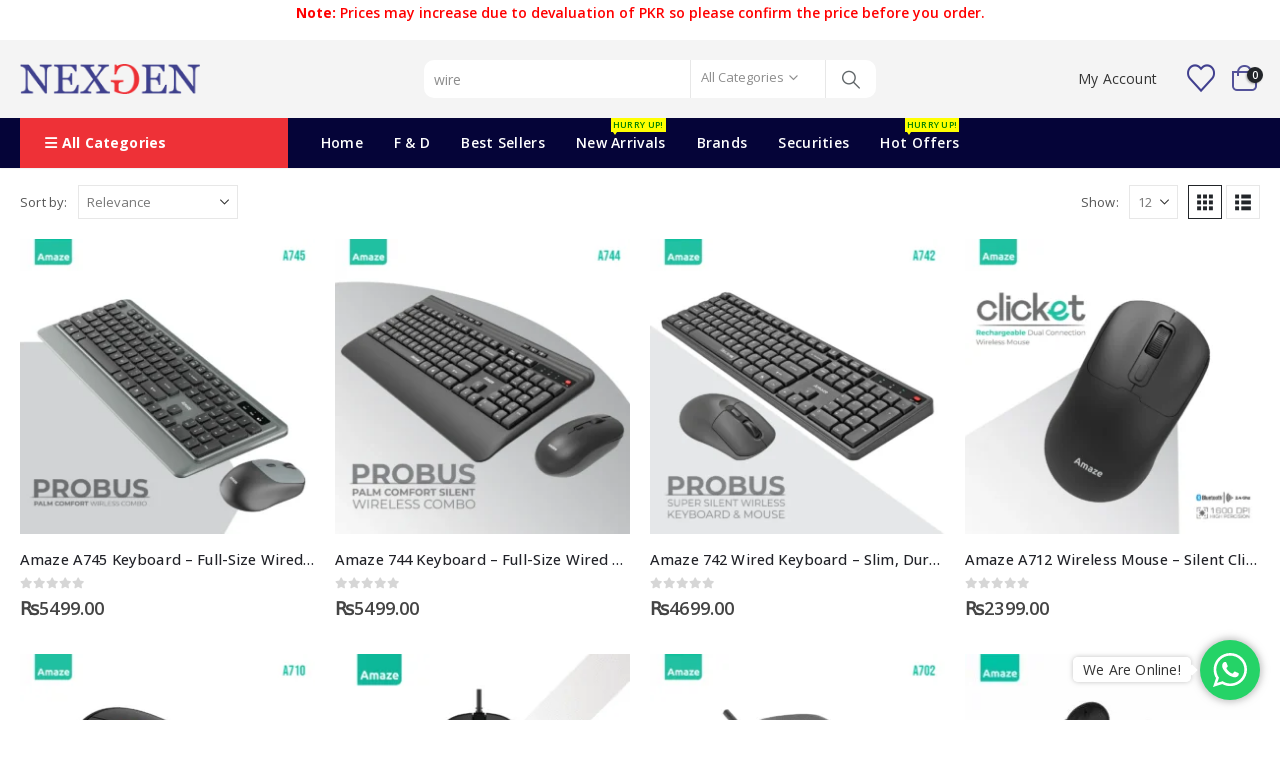

--- FILE ---
content_type: text/html; charset=UTF-8
request_url: https://nexgenshop.pk/?s=wire&post_type=product&product_cat=0
body_size: 49091
content:
	<!DOCTYPE html>
	<html class=""  lang="en-US">
	<head>
		<meta http-equiv="X-UA-Compatible" content="IE=edge" />
		<meta http-equiv="Content-Type" content="text/html; charset=UTF-8" />
		<meta name="viewport" content="width=device-width, initial-scale=1, minimum-scale=1" />

		<link rel="profile" href="https://gmpg.org/xfn/11" />
		<link rel="pingback" href="https://nexgenshop.pk/xmlrpc.php" />
		<meta name='robots' content='noindex, follow' />

	<!-- This site is optimized with the Yoast SEO plugin v26.6 - https://yoast.com/wordpress/plugins/seo/ -->
	<title>You searched for wire - NexGen Shop</title>
	<meta property="og:locale" content="en_US" />
	<meta property="og:type" content="article" />
	<meta property="og:title" content="You searched for wire - NexGen Shop" />
	<meta property="og:url" content="https://nexgenshop.pk/search/wire/" />
	<meta property="og:site_name" content="NexGen Shop" />
	<meta name="twitter:card" content="summary_large_image" />
	<meta name="twitter:title" content="You searched for wire - NexGen Shop" />
	<script type="application/ld+json" class="yoast-schema-graph">{"@context":"https://schema.org","@graph":[{"@type":["CollectionPage","SearchResultsPage"],"@id":"https://nexgenshop.pk/?s=wire","url":"https://nexgenshop.pk/?s=wire","name":"You searched for wire - NexGen Shop","isPartOf":{"@id":"https://nexgenshop.pk/#website"},"primaryImageOfPage":{"@id":"#primaryimage"},"image":{"@id":"#primaryimage"},"thumbnailUrl":"https://nexgenshop.pk/wp-content/uploads/2025/11/A745Post.webp","breadcrumb":{"@id":"#breadcrumb"},"inLanguage":"en-US"},{"@type":"ImageObject","inLanguage":"en-US","@id":"#primaryimage","url":"https://nexgenshop.pk/wp-content/uploads/2025/11/A745Post.webp","contentUrl":"https://nexgenshop.pk/wp-content/uploads/2025/11/A745Post.webp","width":1200,"height":1200},{"@type":"BreadcrumbList","@id":"#breadcrumb","itemListElement":[{"@type":"ListItem","position":1,"name":"Home","item":"https://nexgenshop.pk/"},{"@type":"ListItem","position":2,"name":"You searched for wire"}]},{"@type":"WebSite","@id":"https://nexgenshop.pk/#website","url":"https://nexgenshop.pk/","name":"NexGen Shop","description":"NexGen Shop","potentialAction":[{"@type":"SearchAction","target":{"@type":"EntryPoint","urlTemplate":"https://nexgenshop.pk/?s={search_term_string}"},"query-input":{"@type":"PropertyValueSpecification","valueRequired":true,"valueName":"search_term_string"}}],"inLanguage":"en-US"}]}</script>
	<!-- / Yoast SEO plugin. -->


<link rel="alternate" type="application/rss+xml" title="NexGen Shop &raquo; Feed" href="https://nexgenshop.pk/feed/" />
<link rel="alternate" type="application/rss+xml" title="NexGen Shop &raquo; Comments Feed" href="https://nexgenshop.pk/comments/feed/" />
<link rel="alternate" type="application/rss+xml" title="NexGen Shop &raquo; Products Feed" href="https://nexgenshop.pk/shop/feed/" />
		<link rel="shortcut icon" href="//nexgenshop.pk/wp-content/uploads/2019/11/logo.png" type="image/x-icon" />
				<link rel="apple-touch-icon" href="//nexgenshop.pk/wp-content/uploads/2019/11/logo.png" />
				<link rel="apple-touch-icon" sizes="120x120" href="//nexgenshop.pk/wp-content/uploads/2019/11/logo.png" />
				<link rel="apple-touch-icon" sizes="76x76" href="//nexgenshop.pk/wp-content/uploads/2019/11/logo.png" />
				<link rel="apple-touch-icon" sizes="152x152" href="//nexgenshop.pk/wp-content/uploads/2019/11/logo.png" />
		<style id='wp-img-auto-sizes-contain-inline-css'>
img:is([sizes=auto i],[sizes^="auto," i]){contain-intrinsic-size:3000px 1500px}
/*# sourceURL=wp-img-auto-sizes-contain-inline-css */
</style>
<style id='wp-emoji-styles-inline-css'>

	img.wp-smiley, img.emoji {
		display: inline !important;
		border: none !important;
		box-shadow: none !important;
		height: 1em !important;
		width: 1em !important;
		margin: 0 0.07em !important;
		vertical-align: -0.1em !important;
		background: none !important;
		padding: 0 !important;
	}
/*# sourceURL=wp-emoji-styles-inline-css */
</style>
<style id='wp-block-library-inline-css'>
:root{--wp-block-synced-color:#7a00df;--wp-block-synced-color--rgb:122,0,223;--wp-bound-block-color:var(--wp-block-synced-color);--wp-editor-canvas-background:#ddd;--wp-admin-theme-color:#007cba;--wp-admin-theme-color--rgb:0,124,186;--wp-admin-theme-color-darker-10:#006ba1;--wp-admin-theme-color-darker-10--rgb:0,107,160.5;--wp-admin-theme-color-darker-20:#005a87;--wp-admin-theme-color-darker-20--rgb:0,90,135;--wp-admin-border-width-focus:2px}@media (min-resolution:192dpi){:root{--wp-admin-border-width-focus:1.5px}}.wp-element-button{cursor:pointer}:root .has-very-light-gray-background-color{background-color:#eee}:root .has-very-dark-gray-background-color{background-color:#313131}:root .has-very-light-gray-color{color:#eee}:root .has-very-dark-gray-color{color:#313131}:root .has-vivid-green-cyan-to-vivid-cyan-blue-gradient-background{background:linear-gradient(135deg,#00d084,#0693e3)}:root .has-purple-crush-gradient-background{background:linear-gradient(135deg,#34e2e4,#4721fb 50%,#ab1dfe)}:root .has-hazy-dawn-gradient-background{background:linear-gradient(135deg,#faaca8,#dad0ec)}:root .has-subdued-olive-gradient-background{background:linear-gradient(135deg,#fafae1,#67a671)}:root .has-atomic-cream-gradient-background{background:linear-gradient(135deg,#fdd79a,#004a59)}:root .has-nightshade-gradient-background{background:linear-gradient(135deg,#330968,#31cdcf)}:root .has-midnight-gradient-background{background:linear-gradient(135deg,#020381,#2874fc)}:root{--wp--preset--font-size--normal:16px;--wp--preset--font-size--huge:42px}.has-regular-font-size{font-size:1em}.has-larger-font-size{font-size:2.625em}.has-normal-font-size{font-size:var(--wp--preset--font-size--normal)}.has-huge-font-size{font-size:var(--wp--preset--font-size--huge)}.has-text-align-center{text-align:center}.has-text-align-left{text-align:left}.has-text-align-right{text-align:right}.has-fit-text{white-space:nowrap!important}#end-resizable-editor-section{display:none}.aligncenter{clear:both}.items-justified-left{justify-content:flex-start}.items-justified-center{justify-content:center}.items-justified-right{justify-content:flex-end}.items-justified-space-between{justify-content:space-between}.screen-reader-text{border:0;clip-path:inset(50%);height:1px;margin:-1px;overflow:hidden;padding:0;position:absolute;width:1px;word-wrap:normal!important}.screen-reader-text:focus{background-color:#ddd;clip-path:none;color:#444;display:block;font-size:1em;height:auto;left:5px;line-height:normal;padding:15px 23px 14px;text-decoration:none;top:5px;width:auto;z-index:100000}html :where(.has-border-color){border-style:solid}html :where([style*=border-top-color]){border-top-style:solid}html :where([style*=border-right-color]){border-right-style:solid}html :where([style*=border-bottom-color]){border-bottom-style:solid}html :where([style*=border-left-color]){border-left-style:solid}html :where([style*=border-width]){border-style:solid}html :where([style*=border-top-width]){border-top-style:solid}html :where([style*=border-right-width]){border-right-style:solid}html :where([style*=border-bottom-width]){border-bottom-style:solid}html :where([style*=border-left-width]){border-left-style:solid}html :where(img[class*=wp-image-]){height:auto;max-width:100%}:where(figure){margin:0 0 1em}html :where(.is-position-sticky){--wp-admin--admin-bar--position-offset:var(--wp-admin--admin-bar--height,0px)}@media screen and (max-width:600px){html :where(.is-position-sticky){--wp-admin--admin-bar--position-offset:0px}}

/*# sourceURL=wp-block-library-inline-css */
</style><style id='global-styles-inline-css'>
:root{--wp--preset--aspect-ratio--square: 1;--wp--preset--aspect-ratio--4-3: 4/3;--wp--preset--aspect-ratio--3-4: 3/4;--wp--preset--aspect-ratio--3-2: 3/2;--wp--preset--aspect-ratio--2-3: 2/3;--wp--preset--aspect-ratio--16-9: 16/9;--wp--preset--aspect-ratio--9-16: 9/16;--wp--preset--color--black: #000000;--wp--preset--color--cyan-bluish-gray: #abb8c3;--wp--preset--color--white: #ffffff;--wp--preset--color--pale-pink: #f78da7;--wp--preset--color--vivid-red: #cf2e2e;--wp--preset--color--luminous-vivid-orange: #ff6900;--wp--preset--color--luminous-vivid-amber: #fcb900;--wp--preset--color--light-green-cyan: #7bdcb5;--wp--preset--color--vivid-green-cyan: #00d084;--wp--preset--color--pale-cyan-blue: #8ed1fc;--wp--preset--color--vivid-cyan-blue: #0693e3;--wp--preset--color--vivid-purple: #9b51e0;--wp--preset--color--primary: var(--porto-primary-color);--wp--preset--color--secondary: var(--porto-secondary-color);--wp--preset--color--tertiary: var(--porto-tertiary-color);--wp--preset--color--quaternary: var(--porto-quaternary-color);--wp--preset--color--dark: var(--porto-dark-color);--wp--preset--color--light: var(--porto-light-color);--wp--preset--color--primary-hover: var(--porto-primary-light-5);--wp--preset--gradient--vivid-cyan-blue-to-vivid-purple: linear-gradient(135deg,rgb(6,147,227) 0%,rgb(155,81,224) 100%);--wp--preset--gradient--light-green-cyan-to-vivid-green-cyan: linear-gradient(135deg,rgb(122,220,180) 0%,rgb(0,208,130) 100%);--wp--preset--gradient--luminous-vivid-amber-to-luminous-vivid-orange: linear-gradient(135deg,rgb(252,185,0) 0%,rgb(255,105,0) 100%);--wp--preset--gradient--luminous-vivid-orange-to-vivid-red: linear-gradient(135deg,rgb(255,105,0) 0%,rgb(207,46,46) 100%);--wp--preset--gradient--very-light-gray-to-cyan-bluish-gray: linear-gradient(135deg,rgb(238,238,238) 0%,rgb(169,184,195) 100%);--wp--preset--gradient--cool-to-warm-spectrum: linear-gradient(135deg,rgb(74,234,220) 0%,rgb(151,120,209) 20%,rgb(207,42,186) 40%,rgb(238,44,130) 60%,rgb(251,105,98) 80%,rgb(254,248,76) 100%);--wp--preset--gradient--blush-light-purple: linear-gradient(135deg,rgb(255,206,236) 0%,rgb(152,150,240) 100%);--wp--preset--gradient--blush-bordeaux: linear-gradient(135deg,rgb(254,205,165) 0%,rgb(254,45,45) 50%,rgb(107,0,62) 100%);--wp--preset--gradient--luminous-dusk: linear-gradient(135deg,rgb(255,203,112) 0%,rgb(199,81,192) 50%,rgb(65,88,208) 100%);--wp--preset--gradient--pale-ocean: linear-gradient(135deg,rgb(255,245,203) 0%,rgb(182,227,212) 50%,rgb(51,167,181) 100%);--wp--preset--gradient--electric-grass: linear-gradient(135deg,rgb(202,248,128) 0%,rgb(113,206,126) 100%);--wp--preset--gradient--midnight: linear-gradient(135deg,rgb(2,3,129) 0%,rgb(40,116,252) 100%);--wp--preset--font-size--small: 13px;--wp--preset--font-size--medium: 20px;--wp--preset--font-size--large: 36px;--wp--preset--font-size--x-large: 42px;--wp--preset--spacing--20: 0.44rem;--wp--preset--spacing--30: 0.67rem;--wp--preset--spacing--40: 1rem;--wp--preset--spacing--50: 1.5rem;--wp--preset--spacing--60: 2.25rem;--wp--preset--spacing--70: 3.38rem;--wp--preset--spacing--80: 5.06rem;--wp--preset--shadow--natural: 6px 6px 9px rgba(0, 0, 0, 0.2);--wp--preset--shadow--deep: 12px 12px 50px rgba(0, 0, 0, 0.4);--wp--preset--shadow--sharp: 6px 6px 0px rgba(0, 0, 0, 0.2);--wp--preset--shadow--outlined: 6px 6px 0px -3px rgb(255, 255, 255), 6px 6px rgb(0, 0, 0);--wp--preset--shadow--crisp: 6px 6px 0px rgb(0, 0, 0);}:where(.is-layout-flex){gap: 0.5em;}:where(.is-layout-grid){gap: 0.5em;}body .is-layout-flex{display: flex;}.is-layout-flex{flex-wrap: wrap;align-items: center;}.is-layout-flex > :is(*, div){margin: 0;}body .is-layout-grid{display: grid;}.is-layout-grid > :is(*, div){margin: 0;}:where(.wp-block-columns.is-layout-flex){gap: 2em;}:where(.wp-block-columns.is-layout-grid){gap: 2em;}:where(.wp-block-post-template.is-layout-flex){gap: 1.25em;}:where(.wp-block-post-template.is-layout-grid){gap: 1.25em;}.has-black-color{color: var(--wp--preset--color--black) !important;}.has-cyan-bluish-gray-color{color: var(--wp--preset--color--cyan-bluish-gray) !important;}.has-white-color{color: var(--wp--preset--color--white) !important;}.has-pale-pink-color{color: var(--wp--preset--color--pale-pink) !important;}.has-vivid-red-color{color: var(--wp--preset--color--vivid-red) !important;}.has-luminous-vivid-orange-color{color: var(--wp--preset--color--luminous-vivid-orange) !important;}.has-luminous-vivid-amber-color{color: var(--wp--preset--color--luminous-vivid-amber) !important;}.has-light-green-cyan-color{color: var(--wp--preset--color--light-green-cyan) !important;}.has-vivid-green-cyan-color{color: var(--wp--preset--color--vivid-green-cyan) !important;}.has-pale-cyan-blue-color{color: var(--wp--preset--color--pale-cyan-blue) !important;}.has-vivid-cyan-blue-color{color: var(--wp--preset--color--vivid-cyan-blue) !important;}.has-vivid-purple-color{color: var(--wp--preset--color--vivid-purple) !important;}.has-black-background-color{background-color: var(--wp--preset--color--black) !important;}.has-cyan-bluish-gray-background-color{background-color: var(--wp--preset--color--cyan-bluish-gray) !important;}.has-white-background-color{background-color: var(--wp--preset--color--white) !important;}.has-pale-pink-background-color{background-color: var(--wp--preset--color--pale-pink) !important;}.has-vivid-red-background-color{background-color: var(--wp--preset--color--vivid-red) !important;}.has-luminous-vivid-orange-background-color{background-color: var(--wp--preset--color--luminous-vivid-orange) !important;}.has-luminous-vivid-amber-background-color{background-color: var(--wp--preset--color--luminous-vivid-amber) !important;}.has-light-green-cyan-background-color{background-color: var(--wp--preset--color--light-green-cyan) !important;}.has-vivid-green-cyan-background-color{background-color: var(--wp--preset--color--vivid-green-cyan) !important;}.has-pale-cyan-blue-background-color{background-color: var(--wp--preset--color--pale-cyan-blue) !important;}.has-vivid-cyan-blue-background-color{background-color: var(--wp--preset--color--vivid-cyan-blue) !important;}.has-vivid-purple-background-color{background-color: var(--wp--preset--color--vivid-purple) !important;}.has-black-border-color{border-color: var(--wp--preset--color--black) !important;}.has-cyan-bluish-gray-border-color{border-color: var(--wp--preset--color--cyan-bluish-gray) !important;}.has-white-border-color{border-color: var(--wp--preset--color--white) !important;}.has-pale-pink-border-color{border-color: var(--wp--preset--color--pale-pink) !important;}.has-vivid-red-border-color{border-color: var(--wp--preset--color--vivid-red) !important;}.has-luminous-vivid-orange-border-color{border-color: var(--wp--preset--color--luminous-vivid-orange) !important;}.has-luminous-vivid-amber-border-color{border-color: var(--wp--preset--color--luminous-vivid-amber) !important;}.has-light-green-cyan-border-color{border-color: var(--wp--preset--color--light-green-cyan) !important;}.has-vivid-green-cyan-border-color{border-color: var(--wp--preset--color--vivid-green-cyan) !important;}.has-pale-cyan-blue-border-color{border-color: var(--wp--preset--color--pale-cyan-blue) !important;}.has-vivid-cyan-blue-border-color{border-color: var(--wp--preset--color--vivid-cyan-blue) !important;}.has-vivid-purple-border-color{border-color: var(--wp--preset--color--vivid-purple) !important;}.has-vivid-cyan-blue-to-vivid-purple-gradient-background{background: var(--wp--preset--gradient--vivid-cyan-blue-to-vivid-purple) !important;}.has-light-green-cyan-to-vivid-green-cyan-gradient-background{background: var(--wp--preset--gradient--light-green-cyan-to-vivid-green-cyan) !important;}.has-luminous-vivid-amber-to-luminous-vivid-orange-gradient-background{background: var(--wp--preset--gradient--luminous-vivid-amber-to-luminous-vivid-orange) !important;}.has-luminous-vivid-orange-to-vivid-red-gradient-background{background: var(--wp--preset--gradient--luminous-vivid-orange-to-vivid-red) !important;}.has-very-light-gray-to-cyan-bluish-gray-gradient-background{background: var(--wp--preset--gradient--very-light-gray-to-cyan-bluish-gray) !important;}.has-cool-to-warm-spectrum-gradient-background{background: var(--wp--preset--gradient--cool-to-warm-spectrum) !important;}.has-blush-light-purple-gradient-background{background: var(--wp--preset--gradient--blush-light-purple) !important;}.has-blush-bordeaux-gradient-background{background: var(--wp--preset--gradient--blush-bordeaux) !important;}.has-luminous-dusk-gradient-background{background: var(--wp--preset--gradient--luminous-dusk) !important;}.has-pale-ocean-gradient-background{background: var(--wp--preset--gradient--pale-ocean) !important;}.has-electric-grass-gradient-background{background: var(--wp--preset--gradient--electric-grass) !important;}.has-midnight-gradient-background{background: var(--wp--preset--gradient--midnight) !important;}.has-small-font-size{font-size: var(--wp--preset--font-size--small) !important;}.has-medium-font-size{font-size: var(--wp--preset--font-size--medium) !important;}.has-large-font-size{font-size: var(--wp--preset--font-size--large) !important;}.has-x-large-font-size{font-size: var(--wp--preset--font-size--x-large) !important;}
/*# sourceURL=global-styles-inline-css */
</style>

<style id='classic-theme-styles-inline-css'>
/*! This file is auto-generated */
.wp-block-button__link{color:#fff;background-color:#32373c;border-radius:9999px;box-shadow:none;text-decoration:none;padding:calc(.667em + 2px) calc(1.333em + 2px);font-size:1.125em}.wp-block-file__button{background:#32373c;color:#fff;text-decoration:none}
/*# sourceURL=/wp-includes/css/classic-themes.min.css */
</style>
<link rel='stylesheet' id='cewb-custom-number-css' href='https://nexgenshop.pk/wp-content/plugins/card-elements-for-wpbakery/assets/css/vc-number.css?ver=1' media='' />
<link rel='stylesheet' id='cewb-common-card-style-css' href='https://nexgenshop.pk/wp-content/plugins/card-elements-for-wpbakery/assets/css/common-card-style.css?ver=1' media='' />
<link rel='stylesheet' id='cewb-post-card-style-css' href='https://nexgenshop.pk/wp-content/plugins/card-elements-for-wpbakery/assets/css/post-card-style.css?ver=1' media='' />
<link rel='stylesheet' id='cewb-profile-card-style-css' href='https://nexgenshop.pk/wp-content/plugins/card-elements-for-wpbakery/assets/css/profile-card-style.css?ver=1' media='' />
<link rel='stylesheet' id='cewb-testimonial-card-style-css' href='https://nexgenshop.pk/wp-content/plugins/card-elements-for-wpbakery/assets/css/testimonial-card-style.css?ver=1' media='' />
<link rel='stylesheet' id='cewb-animate-style-css' href='https://nexgenshop.pk/wp-content/plugins/card-elements-for-wpbakery/assets/css/animate.css?ver=1' media='' />
<link rel='stylesheet' id='contact-form-7-css' href='https://nexgenshop.pk/wp-content/plugins/contact-form-7/includes/css/styles.css?ver=6.1.4' media='all' />
<link rel='stylesheet' id='image-hover-effects-css-css' href='https://nexgenshop.pk/wp-content/plugins/mega-addons-for-visual-composer/css/ihover.css?ver=6.9' media='all' />
<link rel='stylesheet' id='style-css-css' href='https://nexgenshop.pk/wp-content/plugins/mega-addons-for-visual-composer/css/style.css?ver=6.9' media='all' />
<link rel='stylesheet' id='font-awesome-latest-css' href='https://nexgenshop.pk/wp-content/plugins/mega-addons-for-visual-composer/css/font-awesome/css/all.css?ver=6.9' media='all' />
<style id='woocommerce-inline-inline-css'>
.woocommerce form .form-row .required { visibility: visible; }
/*# sourceURL=woocommerce-inline-inline-css */
</style>
<link rel='stylesheet' id='yith-wcan-shortcodes-css' href='https://nexgenshop.pk/wp-content/plugins/yith-woocommerce-ajax-navigation/assets/css/shortcodes.css?ver=5.16.0' media='all' />
<style id='yith-wcan-shortcodes-inline-css'>
:root{
	--yith-wcan-filters_colors_titles: #434343;
	--yith-wcan-filters_colors_background: #FFFFFF;
	--yith-wcan-filters_colors_accent: #A7144C;
	--yith-wcan-filters_colors_accent_r: 167;
	--yith-wcan-filters_colors_accent_g: 20;
	--yith-wcan-filters_colors_accent_b: 76;
	--yith-wcan-color_swatches_border_radius: 100%;
	--yith-wcan-color_swatches_size: 30px;
	--yith-wcan-labels_style_background: #FFFFFF;
	--yith-wcan-labels_style_background_hover: #A7144C;
	--yith-wcan-labels_style_background_active: #A7144C;
	--yith-wcan-labels_style_text: #434343;
	--yith-wcan-labels_style_text_hover: #FFFFFF;
	--yith-wcan-labels_style_text_active: #FFFFFF;
	--yith-wcan-anchors_style_text: #434343;
	--yith-wcan-anchors_style_text_hover: #A7144C;
	--yith-wcan-anchors_style_text_active: #A7144C;
}
/*# sourceURL=yith-wcan-shortcodes-inline-css */
</style>
<link rel='stylesheet' id='awcfe-frontend-css' href='https://nexgenshop.pk/wp-content/plugins/checkout-field-editor-and-manager-for-woocommerce/assets/css/frontend.css?ver=3.0.1' media='all' />
<link rel='stylesheet' id='porto-fs-progress-bar-css' href='https://nexgenshop.pk/wp-content/themes/porto/inc/lib/woocommerce-shipping-progress-bar/shipping-progress-bar.css?ver=7.7.2' media='all' />
<link rel='stylesheet' id='porto-css-vars-css' href='https://nexgenshop.pk/wp-content/uploads/porto_styles/theme_css_vars.css?ver=7.7.2' media='all' />
<link rel='stylesheet' id='js_composer_front-css' href='https://nexgenshop.pk/wp-content/uploads/porto_styles/js_composer.css?ver=7.7.2' media='all' />
<link rel='stylesheet' id='bootstrap-css' href='https://nexgenshop.pk/wp-content/uploads/porto_styles/bootstrap.css?ver=7.7.2' media='all' />
<link rel='stylesheet' id='porto-plugins-css' href='https://nexgenshop.pk/wp-content/themes/porto/css/plugins.css?ver=7.7.2' media='all' />
<link rel='stylesheet' id='porto-theme-css' href='https://nexgenshop.pk/wp-content/themes/porto/css/theme.css?ver=7.7.2' media='all' />
<link rel='stylesheet' id='porto-animate-css' href='https://nexgenshop.pk/wp-content/themes/porto/css/part/animate.css?ver=7.7.2' media='all' />
<link rel='stylesheet' id='porto-widget-text-css' href='https://nexgenshop.pk/wp-content/themes/porto/css/part/widget-text.css?ver=7.7.2' media='all' />
<link rel='stylesheet' id='porto-widget-tag-cloud-css' href='https://nexgenshop.pk/wp-content/themes/porto/css/part/widget-tag-cloud.css?ver=7.7.2' media='all' />
<link rel='stylesheet' id='porto-widget-follow-us-css' href='https://nexgenshop.pk/wp-content/themes/porto/css/part/widget-follow-us.css?ver=7.7.2' media='all' />
<link rel='stylesheet' id='porto-blog-legacy-css' href='https://nexgenshop.pk/wp-content/themes/porto/css/part/blog-legacy.css?ver=7.7.2' media='all' />
<link rel='stylesheet' id='porto-side-menu-css' href='https://nexgenshop.pk/wp-content/themes/porto/css/part/side-accordion.css?ver=7.7.2' media='all' />
<link rel='stylesheet' id='porto-header-shop-css' href='https://nexgenshop.pk/wp-content/themes/porto/css/part/header-shop.css?ver=7.7.2' media='all' />
<link rel='stylesheet' id='porto-header-legacy-css' href='https://nexgenshop.pk/wp-content/themes/porto/css/part/header-legacy.css?ver=7.7.2' media='all' />
<link rel='stylesheet' id='porto-footer-legacy-css' href='https://nexgenshop.pk/wp-content/themes/porto/css/part/footer-legacy.css?ver=7.7.2' media='all' />
<link rel='stylesheet' id='porto-side-nav-panel-css' href='https://nexgenshop.pk/wp-content/themes/porto/css/part/side-nav-panel.css?ver=7.7.2' media='all' />
<link rel='stylesheet' id='porto-media-mobile-sidebar-css' href='https://nexgenshop.pk/wp-content/themes/porto/css/part/media-mobile-sidebar.css?ver=7.7.2' media='(max-width:991px)' />
<link rel='stylesheet' id='porto-shortcodes-css' href='https://nexgenshop.pk/wp-content/uploads/porto_styles/shortcodes.css?ver=7.7.2' media='all' />
<link rel='stylesheet' id='porto-theme-shop-css' href='https://nexgenshop.pk/wp-content/themes/porto/css/theme_shop.css?ver=7.7.2' media='all' />
<link rel='stylesheet' id='porto-shop-legacy-css' href='https://nexgenshop.pk/wp-content/themes/porto/css/part/shop-legacy.css?ver=7.7.2' media='all' />
<link rel='stylesheet' id='porto-shop-sidebar-base-css' href='https://nexgenshop.pk/wp-content/themes/porto/css/part/shop-sidebar-base.css?ver=7.7.2' media='all' />
<link rel='stylesheet' id='porto-shop-toolbar-css' href='https://nexgenshop.pk/wp-content/themes/porto/css/theme/shop/other/toolbar.css?ver=7.7.2' media='all' />
<link rel='stylesheet' id='porto-theme-wpb-css' href='https://nexgenshop.pk/wp-content/themes/porto/css/theme_wpb.css?ver=7.7.2' media='all' />
<link rel='stylesheet' id='porto-dynamic-style-css' href='https://nexgenshop.pk/wp-content/uploads/porto_styles/dynamic_style.css?ver=7.7.2' media='all' />
<link rel='stylesheet' id='porto-type-builder-css' href='https://nexgenshop.pk/wp-content/plugins/porto-functionality/builders/assets/type-builder.css?ver=3.7.2' media='all' />
<link rel='stylesheet' id='porto-account-login-style-css' href='https://nexgenshop.pk/wp-content/themes/porto/css/theme/shop/login-style/account-login.css?ver=7.7.2' media='all' />
<link rel='stylesheet' id='porto-theme-woopage-css' href='https://nexgenshop.pk/wp-content/themes/porto/css/theme/shop/other/woopage.css?ver=7.7.2' media='all' />
<link rel='stylesheet' id='porto-style-css' href='https://nexgenshop.pk/wp-content/themes/porto/style.css?ver=7.7.2' media='all' />
<style id='porto-style-inline-css'>
.side-header-narrow-bar-logo{max-width:180px}@media (min-width:992px){}.page-top .product-nav{position:static;height:auto;margin-top:0}.page-top .product-nav .product-prev,.page-top .product-nav .product-next{float:none;position:absolute;height:30px;top:50%;bottom:50%;margin-top:-15px}.page-top .product-nav .product-prev{right:10px}.page-top .product-nav .product-next{left:10px}.page-top .product-nav .product-next .product-popup{right:auto;left:0}.page-top .product-nav .product-next .product-popup:before{right:auto;left:6px}.page-top .sort-source{position:static;text-align:center;margin-top:5px;border-width:0}.page-top ul.breadcrumb{-ms-flex-pack:center;justify-content:center}.page-top .page-title{font-weight:700}@media (min-width:1500px){.left-sidebar.col-lg-3,.right-sidebar.col-lg-3{width:20%}.main-content.col-lg-9{width:80%}.main-content.col-lg-6{width:60%}}#header.sticky-header .main-menu > li.menu-item > a,#header.sticky-header .main-menu > li.menu-custom-content a{color:#ffffff}#header.sticky-header .main-menu > li.menu-item:hover > a,#header.sticky-header .main-menu > li.menu-item.active:hover > a,#header.sticky-header .main-menu > li.menu-custom-content:hover a{color:#dd3333}#header.sticky-header .main-menu > li.menu-item.active > a,#header.sticky-header .main-menu > li.menu-custom-content.active a{color:#050438}.header-bottom{display:-ms-flexbox;display:flex;align-items:center;justify-content:space-between}.center-search{flex:1;display:flex;justify-content:center}#header .search-rounded:not(.simple-search-layout) .searchform{border-radius:10px;margin-top:5px;margin-bottom:5px;margin-left:20px}h1,h2,h3,h4,h5{letter-spacing:.01em}#main-toggle-menu{width:220px;z-index:101}@media (min-width:1220px){#main-toggle-menu{width:268px;background:#333279}}@media (min-width:1460px){.container{max-width:1440px}#header .searchform.searchform-cats input{width:400px}#header .porto-view-switcher{margin:0 0 0 3em}.main-content-wrap > .sidebar.col-lg-3{-ms-flex:0 0 20%;flex:0 0 20%;max-width:20%}.main-content-wrap > .main-content.col-lg-9{-ms-flex:0 0 80%;flex:0 0 80%;max-width:80%}.dokan-dashboard .dokan-dash-sidebar,.dokan-w3{width:20%}.dokan-dashboard .dokan-dashboard-content{width:80%}.dokan-single-store.dokan-w8,.dokan-w8{width:77%}.porto-products-filter-body:not(.opened) .main-content{margin-left:-20%}.porto-products-filter-body .left-sidebar{left:-20%}}.main-content,.left-sidebar,.right-sidebar{padding-top:5px}.porto-block-html-top{position:relative}.porto-block-html-top .mfp-close{top:50%;transform:translateY(-50%) rotateZ(45deg)}.text-color-primary > a,.text-color-primary > a > i{color:inherit !important}#header .header-top .mega-menu > li.menu-item > a,#header .header-top,.welcome-msg{font-weight:400}@media (min-width:992px){#header .searchform{line-height:48px;border:none;font-size:14px}#header .searchform input{padding-left:30px}#header .searchform button{border-radius:0 25px 25px 0;font-size:18px}#header .searchform button i:before{font-weight:400}#header .searchform select,#header .searchform .selectric .label{padding:0 20px}#header .searchform .selectric-cat,#header .searchform select{width:136px;font-size:13px}#header .searchform button{padding:0 20px 0 16px}#header .searchform .live-search-list{right:56px}#header .searchform input,#header .searchform select,#header .searchform .selectric .label,#header .searchform button{height:48px;line-height:inherit}}#header .top-links > li.menu-item:after{color:#e7e7e7;margin:0 15px 0 10px;opacity:1;font-size:1.2em}#mini-cart .minicart-icon{width:25px;height:20px;border:2px solid #41408f;border-radius:0 0 5px 5px;position:relative;opacity:.9}#mini-cart .minicart-icon:before{content:'';position:absolute;border:2px solid;border-color:inherit;border-bottom:none;border-radius:10px 10px 0 0;left:50%;top:-8px;margin-left:-7.5px;width:15px;height:11px}#mini-cart .cart-head:after,#header .widgettitle{display:none}#mini-cart .cart-items{background:#222529}#header:not(.sticky-header) #mini-cart .cart-head{padding-right:0}#mini-cart .cart-items{left:auto;right:-3px;top:1px}.sticky-header #mini-cart .minicart-icon{border-color:#222529}#mini-cart .cart-popup:before{right:12.7px}#mini-cart .cart-popup:after{right:12px}#header .header-main .header-left{-ms-flex:1;flex:1}#header .porto-sicon-box{margin-bottom:0;text-align:left}#header .header-col-wide{width:auto;flex-direction:column;padding-left:15%;align-items:flex-start;flex:1}#header .vc_widget_woo_products,#header .widget{margin-bottom:0;margin-top:10px}#header .tagcloud a{font-size:13px !important;background:none;text-transform:none;font-weight:400;margin:0;padding:0 10px;border-right:1px solid rgba(244,244,244,.3);border-radius:0;text-transform:lowercase}#header .tagcloud a:last-child{border-right:none}#header .wishlist{margin-left:1rem;font-size:28px;vertical-align:middle;position:relative;top:-1px}#header .porto-view-switcher > li.menu-item > a{font-size:12px;text-transform:uppercase;font-weight:600}#main-toggle-menu .menu-title{padding:15px 25px;font-size:14px;letter-spacing:.01em;text-transform:none;background:#363571 !important}#main-toggle-menu .toggle-menu-wrap{box-shadow:none;border:1px solid #e7e7e7;margin-top:18px}#main-toggle-menu .toggle-menu-wrap:before,#main-toggle-menu .toggle-menu-wrap:after{content:'';position:absolute;bottom:100%;left:20px;border-bottom:14px solid #e7e7e7;border-left:12px solid transparent;border-right:12px solid transparent}#main-toggle-menu .toggle-menu-wrap:after{border-bottom-color:#fff;left:21px;border-bottom-width:12px;border-left-width:11px;border-right-width:11px}#main-toggle-menu .toggle-menu-wrap > ul{border-bottom:none}.sidebar-menu > li.menu-item > a{padding:12.5px 12px 13px}@media (max-width:1459px){.sidebar-menu > li.menu-item > a{padding:10px 12px 11px}}@media (max-width:1220px){.sidebar-menu > li.menu-item > a{padding:8px 12px}}.sidebar-menu > li.menu-item > a > i{color:#222529;margin-right:12px;font-size:20px;position:relative;top:1px}.toggle-menu-wrap .sidebar-menu > li.menu-item > a{border-top-color:#e6ebee}.toggle-menu-wrap .sidebar-menu > li.menu-item:first-child > a{border-top:none}.header-bottom{display:-ms-flexbox;display:flex;font-size:13px;box-shadow:0 0 2px rgba(0,0,0,.15);margin-bottom:2px}.page-top .breadcrumbs-wrap{font-size:12px;letter-spacing:.025em}.page-top ul.breadcrumb > li{text-transform:none}.section{padding:60px 0;margin:0}.btn{font-weight:700;letter-spacing:.01em}.row.no-padding{margin-left:0 !important;margin-right:0 !important}.products-slider.owl-carousel .owl-dot span{border-color:rgba(34,37,41,.4)}.products-slider.owl-carousel .owl-dot.active span,.products-slider.owl-carousel .owl-dot:hover span{border-color:#222529}.products-slider.owl-carousel .owl-dot.active span:after,.products-slider.owl-carousel .owl-dot:hover span:after{background-color:#222529}.owl-carousel.nav-style-4 .owl-nav [class*="owl-"]{width:36px;height:60px;background:#eaeaea !important;font-size:18px;font-weight:700}.owl-carousel.nav-style-4 .owl-nav .owl-prev{left:-8px}.owl-carousel.nav-style-4 .owl-nav .owl-next{right:-8px}.owl-carousel.nav-style-4.nav-pos-inside .owl-nav .owl-prev{left:0}.owl-carousel.nav-style-4.nav-pos-inside .owl-nav .owl-next{right:0}.slider-title,.section-title{text-transform:none;font-weight:600}.home-features .porto-sicon-box,.home-features .porto-sicon-title{margin:0}.home-features .porto-sicon-box{padding:10px 8px 10px 30px;border-right:1px solid #e7e7e7;margin-bottom:12px}.home-features .col-sm-6:nth-child(4n) .porto-sicon-box{border-right:none}@media (min-width:992px){.home-slider .row > div:first-child{padding-left:250px}}@media (min-width:1220px){.home-slider .row > div:first-child{padding-left:298px}}@media (max-width:991px){.home-features .col-sm-6:nth-child(2n) .porto-sicon-box{border-right:none}#header:not(.sticky-header) #mini-cart .cart-head{min-width:45px}#header .wishlist{margin-left:0}}@media (max-width:575px){.home-features .porto-sicon-box{border-right:none}}.home-banner .porto-ibanner{margin-bottom:20px}.home-banner .porto-ibanner-desc{display:flex;align-items:flex-end;flex-direction:column;justify-content:center;padding-right:10%;text-align:right}.home-banner .porto-ibanner-title{font-size:2.5em;font-weight:700;line-height:1;margin-bottom:.75em}.home-banner .porto-ibanner-content h4,.home-banner .porto-ibanner-content h5 b{display:inline-block;padding:10px;background:#222529;color:#fff}.home-banner .porto-ibanner-content h4,.home-banner .porto-ibanner-content h5{transform:rotate(-2deg);font-weight:700}.home-banner .porto-ibanner-content{font-size:inherit}.home-banner .porto-ibanner-content h4{font-size:1.2857em;margin-bottom:.5rem}.home-mid-banner .porto-ibanner-content h4{background:#fff}.home-banner .porto-ibanner-content h5{display:inline-block;text-transform:uppercase;font-size:1.125em;position:relative;margin-bottom:30%;color:#222529}.home-banner .porto-ibanner-content h5 b{font-size:1.8571em;margin-right:4px;padding:7px 10px}.home-banner .porto-ibanner-content h5 i{font-style:normal;position:absolute;left:-25px;top:50%;transform:translateY(-50%) rotate(-90deg);font-size:.625em;opacity:.6}.home-banner .porto-ibanner-content label{position:absolute;right:15px;bottom:15px;margin-bottom:0;color:#999;font-size:.8571em;line-height:1}.home-banner .owl-item:nth-child(2n) .porto-ibanner-desc{align-items:flex-start;padding-right:0;padding-left:10%;text-align:left}.home-ads .porto-ibanner-desc{padding:0 4.5%;text-align:left;justify-content:space-between;align-items:center;flex-direction:row}.home-ads .porto-ibanner-title,.home-ads .porto-ibanner-content h5{margin-bottom:0}.home-ads .porto-ibanner-content h4{font-size:1.8em}.home-ads .porto-ibanner-content h4,.home-ads .porto-ibanner-content h5 b{background:#01abec}.home-ads .vc_column_container:nth-child(2n) .porto-ibanner-content h4,.home-ads .vc_column_container:nth-child(2n) .porto-ibanner-content h5 b{background:#188268}@media (max-width:575px){.home-banner .porto-ibanner-desc{font-size:8px}}.home-mid-banner .home-banner p{display:none}.home-mid-banner .btn-dark{background-color:#000}.home-category-banner .porto-ibanner-desc{padding:15% 0 0;text-align:center;align-items:center;justify-content:flex-start}.home-category-banner .porto-ibanner-desc .btn{position:absolute;bottom:8%;left:50%;transform:translateX(-50%)}.home-category-banner .porto-ibanner-title{line-height:1.2;font-size:2.25em}ul.products li.product:hover .product-image{box-shadow:none}.home ul.products:not(.grid-creative) li.product{border-left:1px solid #e1e1e1}.products-slider.owl-carousel .owl-item.active .product{border-left-color:transparent}.products-slider.owl-carousel .owl-item.active + .active .product{border-left-color:#e1e1e1}.porto-products > .woocommerce,.archive-products{overflow:hidden}[class^="porto-icon-"]:before,[class*=" porto-icon-"]:before{margin:0}ul.products li.cat-has-icon .thumb-info i{padding:30px;background:#f4f4f4;border-radius:60px;transition:all .25s}ul.products li.cat-has-icon:hover .thumb-info i{background:#01abec;color:#fff}ul.products li.product-category .thumb-info-title h3{font-size:14px;font-weight:600;text-transform:none;color:#022529}ul.products li.product-category:hover .thumb-info-title h3{color:#01abec}li.product-outimage_aq_onimage .add-links .quickview{background:#222529}.grid-creative .product-image .labels{display:none}ul.grid-creative li.product-onimage .product-content{position:static;height:70px;padding-top:5px;opacity:1;transform:none;border-top:none}ul.products.grid-creative .product-image{height:calc(100% - 70px)}.price{color:#444}ul.products li.product-col h3,.product-title{color:#222329}ul.products li.product-col .quickview{font-family:inherit;font-size:11px;font-weight:700;letter-spacing:.025em}#main > .container > .shop-loop-before{margin-top:20px;margin-bottom:20px}.top_sale_product{border:1px solid #f4f4f4;overflow:hidden;margin-bottom:20px;padding-bottom:13px}.top_sale_product .product .category-list,.top_sale_product .add-links-wrap,.top_sale_product .sale-product-daily-deal:before{display:none}.top_sale_product .product{box-shadow:none !important;padding-top:0 !important}.top_sale_product .product-inner{text-align:center;position:relative}.top_sale_product ul.products .product .product-content{padding:.25rem 1rem 3rem;display:flex;flex-direction:column}.top_sale_product ul.products,.top_sale_product ul.products li.product-col .product-image,.top_sale_product ul.products li.product-col .rating-wrap{margin-bottom:.25rem}.top_sale_product .product-image:before{content:'Flash Deals';position:absolute;left:0;width:100%;z-index:2;top:1rem;color:#222529;font-size:16px;font-weight:700}.top_sale_product .sale-product-daily-deal{bottom:-8.25rem;color:#444;background:#f4f4f4;border-radius:2rem;left:15%;right:15%}.top_sale_product .products li.product-col h3{font-size:16px;margin-bottom:0}.top_sale_product .star-rating{display:inline-block}.top_sale_product .sale-product-daily-deal .daily-deal-title{color:#444}.top_sale_product .owl-nav.disabled + .owl-dots{margin-top:0}@media (min-width:992px) and (max-width:1219px){.top_sale_product .sale-product-daily-deal .daily-deal-title{display:none}}.porto-products.show-category{background:#f4f4f4;padding-top:2px;padding-right:1px}.porto-products.show-category .section-title,.porto-products.show-category .product-categories a:before{display:none}.porto-products.show-category .products-filter{padding:15px 20px;border-right-color:#dfdfdf}.porto-products.show-category .products-filter + div{padding:0}.porto-products.show-category .product-categories a{padding:6px 0;font-size:12px;color:#666}.porto-products.show-category ul.products{margin-bottom:0}.porto-products.show-category ul.yith-wcan-loading .porto-loading-icon,.porto-products.show-category ul.yith-wcan-loading:after{position:absolute}@media (min-width:992px){.home-category-banner{position:absolute;left:16.6666%;top:0;height:100%;z-index:2}.porto-products.show-category .products-filter + div{margin-left:25%;margin-left:25%;flex:0 0 58.3333%;max-width:58.3333%}}body.woocommerce-page.archive .sidebar-content .widget .widget-title,.woocommerce-page .sidebar-content .widget-title,.section-title,.slider-title{color:#222529;text-transform:none}body.woocommerce-page.archive .sidebar-content{border:none}body.woocommerce-page.archive .sidebar-content aside.widget{padding:0;margin-bottom:30px;padding-bottom:20px}body.woocommerce-page.archive .left-sidebar .sidebar-content{border-right:1px solid #e7e7e7;padding-right:20px}.sidebar .product-categories li > a,.widget>div>ul li,.widget>ul li{line-height:1.8}.sidebar-content .filter-item-list{display:block}.sidebar-content .filter-item-list .filter-color{margin-bottom:10px;text-indent:35px;line-height:16px}.widget_product_categories .widget-title .toggle,.widget_price_filter .widget-title .toggle,.widget_layered_nav .widget-title .toggle,.widget_layered_nav_filters .widget-title .toggle,.widget_rating_filter .widget-title .toggle{right:-4px}.widget_product_categories ul li .toggle{font-size:12px}.woocommerce-pagination ul li .page-numbers{font-weight:700;font-size:14px;color:#706f6c}.woocommerce-pagination ul li .prev,.woocommerce-pagination ul li .next{border:none}body.single-product .sidebar-content{border-left:1px solid #e7e7e7;padding-left:18px}body.single-product .left-sidebar .sidebar-content{border-right:1px solid #e7e7e7;padding-right:18px;border-left:none;padding-left:0}.dokan-single-store .profile-frame{background:none}.dokan-single-store .profile-frame .profile-img.profile-img-circle img{display:inline-block}.dokan-store-sidebar .widget>div>ul li>a{color:inherit;font-weight:500;font-size:14px}.dokan-store-sidebar .widget .widget-title{font-size:16px;text-transform:none;font-weight:600}.footer-top{padding-top:20px;padding-bottom:20px}#footer .widgettitle,#footer .widget-title{font-size:16px;font-weight:700;text-transform:none}#footer .footer-bottom{font-size:13px}#footer .footer-bottom img{max-width:200px}.footer-top .widget_wysija_cont form{max-width:none}.footer-top .widget_wysija_cont{display:table;width:100%}.footer-top .wysija-paragraph{display:table-cell;vertical-align:middle}.footer-top .widget_wysija_cont .wysija-input,.footer-top .widget_wysija_cont .wysija-submit{height:48px;font-size:1em}.footer-top .widget_wysija_cont .wysija-input{border-radius:24px 0 0 24px;padding-left:25px;border:none}.footer-top .widget_wysija_cont .wysija-submit{padding-left:25px;padding-right:30px;border-radius:0 24px 24px 0;font-size:12px;font-weight:600;background:#333}#footer .footer-main > .container{padding-top:3rem;padding-bottom:2rem}#footer .footer-main > .container:after{display:block;content:'';position:absolute;left:10px;bottom:0;width:calc(100% - 20px);border-bottom:1px solid #e1e1e1}#footer .footer-bottom .footer-center{text-align:right}#footer .widget.contact-info i{display:none}#footer .follow-us a{box-shadow:none}#footer .contact-info .contact-details{display:flex;flex-wrap:wrap}#footer .contact-info .contact-details span,#footer .contact-info .contact-details strong{padding-left:0}#footer .contact-info .contact-details > li{flex:0 0 50%;max-width:50%;margin-bottom:1rem}#footer .widget.contact-info .contact-details strong{font-weight:700;text-transform:uppercase}@media (min-width:992px){#footer .widget{margin-bottom:0;margin-top:0}#footer .widget_media_image{margin-bottom:30px}}.newsletter-popup-form .formError .formErrorContent{color:#fff !important;width:165px}.newsletter-popup-form .wysija-submit:hover{background:#e6e6e6}.newsletter-popup-form{position:relative;max-width:700px;width:100%;margin-left:auto;margin-right:auto;box-shadow:0 10px 25px rgba(0,0,0,0.5);background:url(//sw-themes.com/porto_dummy/wp-content/uploads/2016/06/newsletter_popup_bg.jpg) no-repeat;background-size:cover;padding:30px 30px 10px;background-position:bottom right}.newsletter-popup-form .porto-modal-content{max-width:332px;padding:0;text-align:center;width:100%;background:none}.newsletter-popup-form h2{color:#313131;font-size:16px;font-weight:700;letter-spacing:0;margin:20px 0 12px}.newsletter-popup-form .widget_wysija{color:#444;font-size:13px;line-height:1.4}.newsletter-popup-form .widget_wysija:after{content:'';display:block;clear:both}.newsletter-popup-form .wysija-paragraph{float:left;margin-top:0;text-align:left;width:83%;margin-bottom:15px}.newsletter-popup-form .wysija-submit{background:#fff;border-color:#ccc;border-radius:0 5px 5px 0;color:#686868;float:left;margin-left:-2px;margin-top:0;padding:0 12px;height:34px}.newsletter-popup-form .wysija-input{border:1px solid #ccc;border-radius:5px 0 0 5px;box-shadow:0 1px 1px rgba(0,0,0,0.075) inset;color:#bfbfa6;font-size:13px;padding:7px 12px;width:100%}.newsletter-popup-form .checkbox{color:#777;font-size:11px}.rtl .newsletter-popup-form .wysija-paragraph{float:right;text-align:right}.rtl .newsletter-popup-form .wysija-submit{border-radius:5px 0 0 5px;float:right;margin-right:-2px;margin-left:0}.rtl .newsletter-popup-form .wysija-input{border-radius:0 5px 5px 0}.porto-icon-wishlist-2{color:#333333}.widget.follow-us .share-links a{width:60px !important;height:60px !important;font-size:20px !important;color:#424490 !important;border-radius:40px !important}#header .main-menu > li.menu-item > a{color:#fff !important}#header.sticky-header .main-menu > li.menu-item > a{color:#fff !important}#header.sticky-header .main-menu > li.menu-item > a:hover{color:#ee3137 !important}@media (min-width:992px){#header .searchform input,#header .searchform select,#header .searchform .selectric .label,#header .searchform button{height:38px !important;padding:0 10px !important}}@media (max-width:767px){.searchform-popup .search-toggle{color:#333333 !important}}#main-toggle-menu .menu-title{background:#ee3137 !important}.widget.follow-us .share-links a{width:36px !important;height:36px !important;font-size:16px !important}.side-nav-wrap .sidebar-menu > li.menu-item > a{line-height:10px}#side-nav-panel .menu-wrap{background:black !important}#side-nav-panel .accordion-menu li.menu-item > a,#side-nav-panel .menu-custom-block a{color:#fff}
/*# sourceURL=porto-style-inline-css */
</style>
<link rel='stylesheet' id='styles-child-css' href='https://nexgenshop.pk/wp-content/themes/porto-child/style.css?ver=6.9' media='all' />
<script src="https://nexgenshop.pk/wp-includes/js/jquery/jquery.min.js?ver=3.7.1" id="jquery-core-js"></script>
<script src="https://nexgenshop.pk/wp-includes/js/jquery/jquery-migrate.min.js?ver=3.4.1" id="jquery-migrate-js"></script>
<script src="https://nexgenshop.pk/wp-content/plugins/woocommerce/assets/js/jquery-blockui/jquery.blockUI.min.js?ver=2.7.0-wc.10.4.3" id="wc-jquery-blockui-js" data-wp-strategy="defer"></script>
<script id="wc-add-to-cart-js-extra">
var wc_add_to_cart_params = {"ajax_url":"/wp-admin/admin-ajax.php","wc_ajax_url":"/?wc-ajax=%%endpoint%%","i18n_view_cart":"View cart","cart_url":"https://nexgenshop.pk/cart/","is_cart":"","cart_redirect_after_add":"yes"};
//# sourceURL=wc-add-to-cart-js-extra
</script>
<script src="https://nexgenshop.pk/wp-content/plugins/woocommerce/assets/js/frontend/add-to-cart.min.js?ver=10.4.3" id="wc-add-to-cart-js" data-wp-strategy="defer"></script>
<script src="https://nexgenshop.pk/wp-content/plugins/woocommerce/assets/js/js-cookie/js.cookie.min.js?ver=2.1.4-wc.10.4.3" id="wc-js-cookie-js" defer data-wp-strategy="defer"></script>
<script id="woocommerce-js-extra">
var woocommerce_params = {"ajax_url":"/wp-admin/admin-ajax.php","wc_ajax_url":"/?wc-ajax=%%endpoint%%","i18n_password_show":"Show password","i18n_password_hide":"Hide password"};
//# sourceURL=woocommerce-js-extra
</script>
<script src="https://nexgenshop.pk/wp-content/plugins/woocommerce/assets/js/frontend/woocommerce.min.js?ver=10.4.3" id="woocommerce-js" defer data-wp-strategy="defer"></script>
<script src="https://nexgenshop.pk/wp-content/plugins/js_composer/assets/js/vendors/woocommerce-add-to-cart.js?ver=8.7.2" id="vc_woocommerce-add-to-cart-js-js"></script>
<script id="wc-cart-fragments-js-extra">
var wc_cart_fragments_params = {"ajax_url":"/wp-admin/admin-ajax.php","wc_ajax_url":"/?wc-ajax=%%endpoint%%","cart_hash_key":"wc_cart_hash_e1ef58ea98b3e0f9b1f0a2aa1a3d8684","fragment_name":"wc_fragments_e1ef58ea98b3e0f9b1f0a2aa1a3d8684","request_timeout":"15000"};
//# sourceURL=wc-cart-fragments-js-extra
</script>
<script src="https://nexgenshop.pk/wp-content/plugins/woocommerce/assets/js/frontend/cart-fragments.min.js?ver=10.4.3" id="wc-cart-fragments-js" defer data-wp-strategy="defer"></script>
<script></script><link rel="https://api.w.org/" href="https://nexgenshop.pk/wp-json/" /><link rel="EditURI" type="application/rsd+xml" title="RSD" href="https://nexgenshop.pk/xmlrpc.php?rsd" />
<meta name="generator" content="WordPress 6.9" />
<meta name="generator" content="WooCommerce 10.4.3" />
<style type="text/css">
    #mvvwo_floating_button {
        bottom: 20px;
        right: 15px;
        position: fixed;
        z-index: 9999;
		cursor: pointer;
    }

    #mvvwo_floating_button svg {
        fill: #ffffff;
    }

    #mvvwo_floating_button:hover {

    }

    #mvvwo_floating_button .mvvwo_txt {
        display: inline-block;
        vertical-align: bottom;
        line-height: 60px;
        opacity: 0;
        transition: opacity 500ms ease-in;
    }

    #mvvwo_floating_button.mvvwo_show .mvvwo_txt {
        opacity: 1;
    }

    #mvvwo_floating_button .mvvwo_txt a {
        background: #ffffff;
        box-shadow: 0px 0px 5px 0px rgba(136, 136, 136, 0.50);
        padding: 3px 10px;
        border-radius: 5px;
        color: #333333;
        text-decoration: none;
        position: relative;
    }

    #mvvwo_floating_button .mvvwo_txt a:after {
        content: '';
        position: absolute;
        background: #ffffff;

        right: -5px;
        top: 50%;
        margin-top: -4px;
        width: 8px;
        height: 8px;
        z-index: 1;
        -ms-transform: rotate(-45deg);
        -webkit-transform: rotate(-45deg);
        -moz-transform: rotate(-45deg);
        -o-transform: rotate(-45deg);
        transform: rotate(-45deg);
    }

    #mvvwo_floating_button.mvvwo_pos_left .mvvwo_txt a:after {
        left: -4px;
    }

    #mvvwo_floating_button .mvvwo_btn {
        display: inline-block;
        width: 60px;
        height: 60px;
        background: #25D367;
        border-radius: 50%;
        padding: 13px;
        box-shadow: 0px 0px 7px 2px rgba(136, 136, 136, 0.50);
        transform: scale3d(0, 0, 0);
        transition: transform .3s ease-in-out;
        transform-origin: 100% 100%;
        margin: 0 5px;
        box-sizing: border-box;
    }

    #mvvwo_floating_button.mvvwo_pos_left .mvvwo_btn {
        transform-origin: 0% 100%;
    }

    #mvvwo_floating_button.mvvwo_show a.mvvwo_btn {
        transform: scale3d(1, 1, 1);
    }

    #mvvwo_floating_button.mvvwo_pos_left {
        right: auto;
        left: 10px;
    }

    @media (max-width: 480px) {
        #mvvwo_floating_button {
            bottom: 10px;
            right: 10px;
        }
    }

    .mvvwo_cart_page_button {
        margin: 7px 0px;
    }

    .mvvwo_cart_button {
        display: block;
        clear: both;
        padding: 10px 0;
    }

    .mvvwo_cart_button a {
        background: #25d367;
        padding: 6px 8px;
        display: inline-block;
        border-radius: 6px;
        color: #ffffff;
        text-decoration: none !important;
        font-size: 14px;
        line-height:25px;
    }

    .mvvwo_cart_button svg {
        fill: #ffffff;
        width: 25px;
        vertical-align: middle;
        margin-right: 5px;
        display: inline-block;
        margin-top: -5px;
    }

    
    @media (min-width: 1281px) {
    
    }

    .mvvwo_whatsbutton {
        margin: 7px 0px;
    }

    .mvvwo_whatsbutton a {
        background: #1ebea5;
        padding: 6px 8px;
        display: inline-block;
        border-radius: 6px;
        text-decoration: none !important;
        color: #ffffff;
        text-decoration: none;
        font-size: 14px;
    }

    .mvvwo_whatsbutton svg {
        fill: #ffffff;
        width: 25px;
        vertical-align: middle;
        margin-right: 5px;
        display: inline-block;

    }

    @media (min-width: 1281px) {

    
    }
</style>
    <style>


        #mvvwo_chat_box {
            transform: translateY(50px) scale(0.9);
            transition: transform 300ms cubic-bezier(0.214, 0.61, 0.354, 1), opacity 300ms ease-in;
            position: fixed;
            right: 85px;
            bottom: 20px;
            width: 300px;
            font-size: 12px;
            line-height: 22px;
            font-family: 'Roboto';
            font-weight: 500;
            -webkit-font-smoothing: antialiased;
            font-smoothing: antialiased;
            opacity: 0;
            box-shadow: 1px 1px 100px 2px rgba(0, 0, 0, 0.22);
            border-radius: 4px;

            z-index: 9999;
            display: none;

            background: #fff;
            box-sizing: border-box;
        }

        #mvvwo_chat_box.mvvwo_animate {
            opacity: 1;
            transform: translateY(0px) scale(1);

        }

        #mvvwo_chat_box.mvvwo_show {
            display: block;

        }

        #mvvwo_chat_box.mvvwo_left {
            left: 80px;
        }

        .mvvwo_chat_header {

            font-size: 13px;
            font-family: 'Roboto';
            font-weight: 500;
            color: #ffffff;;
            height: 60px;
            background: #2E8C7D;
            border-top-left-radius: 4px;
            border-top-right-radius: 4px;
            padding-top: 8px;
        }

        .mvvwo_chat_option {
            float: left;
            font-size: 15px;
            list-style: none;
            position: relative;
            height: 100%;
            width: 100%;

            letter-spacing: 0.5px;
            font-weight: 400
            box-sizing: border-box;
        }

        .mvvwo_chat_close {
            position: absolute;
            top: 3px;
            right: 9px;
            cursor: pointer;
            font-size: 18px;

        }

        .mvvwo_chat_option img {
            border-radius: 50%;
            width: 55px;
            float: left;
            margin: -30px 20px 10px 20px;
            border: 4px solid rgba(0, 0, 0, 0.21);
            box-sizing: border-box;
        }

        .mvvwo_chat_option .mvvwo_agent {
            font-size: 12px;
            font-weight: 300;
        }

        .mvvwo_chat_option .mvvwo_online {
            opacity: 0.3;
            font-size: 11px;
            font-weight: 300;
        }

        .mvvwo_chat_body {
            background: #fff;
            width: 100%;
            display: inline-block;
            text-align: center;
            overflow-y: auto;
            padding: 30px 20px;
            min-height: 180px;
            display: flex;
            /* flex-direction: column-reverse; */
            align-items: center;
            justify-content: center;
            box-sizing: border-box;
        }

        .mvvwo_chat_body p {
            color: #424242;
        }

        .mvvwo_fab_field {
            width: 100%;
            display: inline-block;
            text-align: center;
            background: #fff;
            border-top: 1px solid #eee;
            border-bottom-right-radius: 10px;
            border-bottom-left-radius: 10px;
            height: 55px;
            /* padding-bottom: 7px; */
            margin-bottom: 10px;
            box-sizing: border-box;
        }

        .mvvwo_fab_field a {
            display: inline-block;
            text-align: center;
        }

        #mvvwo_fab_send {
            float: right;
            background: rgba(0, 0, 0, 0);
            display: flex;
            align-items: center;
            justify-content: center;
            height: 100%;
            width: 40px;
            margin-right: 5px;
            box-sizing: border-box;
        }

        #mvvwo_fab_send svg {
            transform: rotate(20deg);
            margin: 0;
            fill: #6d6d6d;
            stroke: #ffffff;
            width: 30px;
            height: 30px;
            cursor: pointer;
            box-sizing: border-box;
        }

        #mvvwo_chat_box .mvvwo_chat_field.mvvwo_chat_message {
            height: 30px;
            resize: none;
            font-size: 13px;
            font-weight: 400;
            overflow: hidden;

            line-height: 20px;
        }

        #mvvwo_chat_box .mvvwo_chat_field {
            position: relative;
            margin: 5px 0 5px 0;
            width: 80%;
            font-family: 'Roboto';
            font-size: 12px;
            line-height: 30px;
            font-weight: 500;
            color: #4b4b4b;
            -webkit-font-smoothing: antialiased;
            font-smoothing: antialiased;
            border: none;
            outline: none;
            display: inline-block;
            background: #fff;
            box-shadow: none;
            min-height: 50px;
            box-sizing: border-box;
        }

        @media (max-width: 480px) {
            #mvvwo_chat_box.mvvwo_left {
                width: 100%;
                left: auto;
                right: auto;
                max-width: 320px;
                margin: 0 auto;
                left: 50%;
                margin-left: -160px;
            }
        }

        @media (max-width: 320px) {
            #mvvwo_chat_box.mvvwo_left {
                width: 100%;
                left: auto;
                right: auto;
                max-width: 320px;
                margin: 0 auto;

            }
        }
    </style>
    
		<script type="text/javascript" id="webfont-queue">
		WebFontConfig = {
			google: { families: [ 'Open+Sans:300,400,500,600,700,800','Shadows+Into+Light:400,700','Playfair+Display:400,700','Oswald:400,600,700' ] }
		};
		(function(d) {
			var wf = d.createElement('script'), s = d.scripts[d.scripts.length - 1];
			wf.src = 'https://nexgenshop.pk/wp-content/themes/porto/js/libs/webfont.js';
			wf.async = true;
			s.parentNode.insertBefore(wf, s);
		})(document);</script>
			<noscript><style>.woocommerce-product-gallery{ opacity: 1 !important; }</style></noscript>
	
<!-- Meta Pixel Code -->
<script type='text/javascript'>
!function(f,b,e,v,n,t,s){if(f.fbq)return;n=f.fbq=function(){n.callMethod?
n.callMethod.apply(n,arguments):n.queue.push(arguments)};if(!f._fbq)f._fbq=n;
n.push=n;n.loaded=!0;n.version='2.0';n.queue=[];t=b.createElement(e);t.async=!0;
t.src=v;s=b.getElementsByTagName(e)[0];s.parentNode.insertBefore(t,s)}(window,
document,'script','https://connect.facebook.net/en_US/fbevents.js');
</script>
<!-- End Meta Pixel Code -->
<script type='text/javascript'>var url = window.location.origin + '?ob=open-bridge';
            fbq('set', 'openbridge', '1503020424265537', url);
fbq('init', '1503020424265537', {}, {
    "agent": "wordpress-6.9-4.1.5"
})</script><script type='text/javascript'>
    fbq('track', 'PageView', []);
  </script><meta name="generator" content="Powered by WPBakery Page Builder - drag and drop page builder for WordPress."/>
		<style id="wp-custom-css">
			


.porto-content-box{
	background-color: #41408F;
	border-radius: 30%
	
}
.featured-boxes-style-5 .featured-box .box-content h4 {
	color:white; !important;
}

.woocommerce-orders-table{
	background-color:#41408F;
	
}

.side-nav-wrap .sidebar-menu > li.menu-item > a, .side-nav-wrap .sidebar-menu > li.menu-item > .arrow:before, .side-nav-wrap .sidebar-menu .menu-custom-block a{
	color: black !important;
}
 


#footer .footer-bottom .container>div {
    flex: 1;
    display: none;
}

#footer .footer-bottom {
    font-size: 13px;
    display: none;
}

#header .main-menu > li.menu-item > a {
    font-family: Open Sans,sans-serif;
    font-size: 14px;
    line-height: 10px;
    padding: 20px 15px 20px 15px;
    align-items: center;
}


.page-header-8 .breadcrumb {
	display: none !important;
}

.term-description{
	display: none;
}
#header .main-menu > li.menu-item > a:hover{
	color: #ee3137 !important;
}
.toggle-menu-wrap .sidebar-menu > li.menu-item > a:hover{
	background: #ee3137 !important;
	margin: 0;
	color: white !important;
} 


.toggle-menu-wrap .sidebar-menu li.menu-item .sub-menu a:hover{
	background: #ee3137 !important;
	
	color: white !important;
}


.shop-loop-after .woocommerce-viewing {
	float:none;
}
.shop-loop-after{
	text-align:left;
}

#blog-heading-h1{
	font-size: 32px !important;
}


h6{
	color: red;
	float: center;
	
	
}
#notice{
	color: red;
	font-size: 12px;
	margin-bottom: 0px;
	font-weight: 200px;
	float: center;
	
}
.search-toggle{
color: white;	
}		</style>
		<noscript><style> .wpb_animate_when_almost_visible { opacity: 1; }</style></noscript>	<link rel='stylesheet' id='wc-blocks-style-css' href='https://nexgenshop.pk/wp-content/plugins/woocommerce/assets/client/blocks/wc-blocks.css?ver=wc-10.4.3' media='all' />
</head>
	<body class="archive search search-results post-type-archive post-type-archive-product wp-embed-responsive wp-theme-porto wp-child-theme-porto-child theme-porto woocommerce-shop woocommerce woocommerce-page woocommerce-no-js yith-wcan-free login-popup full blog-1 wpb-js-composer js-comp-ver-8.7.2 vc_responsive">
	
<!-- Meta Pixel Code -->
<noscript>
<img height="1" width="1" style="display:none" alt="fbpx"
src="https://www.facebook.com/tr?id=1503020424265537&ev=PageView&noscript=1" />
</noscript>
<!-- End Meta Pixel Code -->

	<div class="page-wrapper"><!-- page wrapper -->
		
											<!-- header wrapper -->
				<div class="header-wrapper wide">
										

	<header  id="header" class="header-builder">
	
	<div class="header-top header-has-center header-has-center-sm"><div class="header-row container-fluid"><div class="header-col header-center hidden-for-sm"><div class="custom-html"><h6>
<strong>Note:</strong>
Prices may increase due to devaluation of PKR so please confirm the price before you order.
</h6>
</div></div><div class="header-col visible-for-sm header-center"><div class="custom-html"><p id="notice">Price may increse, confirm before order!</p></div></div></div></div><div class="header-main header-has-center header-has-not-center-sm"><div class="header-row container-fluid"><div class="header-col header-left">
	<div class="logo">
	<a aria-label="Site Logo" href="https://nexgenshop.pk/" title="NexGen Shop - NexGen Shop"  rel="home">
		<img class="img-responsive sticky-logo sticky-retina-logo" width="180" height="30" src="//nexgenshop.pk/wp-content/uploads/2019/10/logo-small.png" alt="NexGen Shop" /><img class="img-responsive standard-logo retina-logo" width="180" height="30" src="//nexgenshop.pk/wp-content/uploads/2019/10/logo-small.png" alt="NexGen Shop" />	</a>
	</div>
	</div><div class="header-col header-center hidden-for-sm"><div class="searchform-popup advanced-search-layout ssm-advanced-search-layout search-rounded"><a  class="search-toggle" role="button" aria-label="Search Toggle" href="#"><i class="porto-icon-magnifier"></i><span class="search-text">Search</span></a>	<form action="https://nexgenshop.pk/" method="get"
		class="searchform search-layout-advanced searchform-cats">
		<div class="searchform-fields">
			<span class="text"><input name="s" type="text" value="wire" placeholder="I&#039;m searching for..." autocomplete="off" /></span>
							<input type="hidden" name="post_type" value="product"/>
				<select aria-label="Search Categories"  name='product_cat' id='product_cat' class='cat'>
	<option value='0'>All Categories</option>
	<option class="level-0" value="led-tv">LED TV</option>
	<option class="level-1" value="tv-accessories">&nbsp;&nbsp;&nbsp;TV Accessories</option>
	<option class="level-2" value="xiaomi">&nbsp;&nbsp;&nbsp;&nbsp;&nbsp;&nbsp;Xiaomi</option>
	<option class="level-2" value="chromescast">&nbsp;&nbsp;&nbsp;&nbsp;&nbsp;&nbsp;Chromescast Tv Streaming</option>
	<option class="level-1" value="4k-television">&nbsp;&nbsp;&nbsp;4K Television</option>
	<option class="level-1" value="qled-tvs">&nbsp;&nbsp;&nbsp;QLED TVs</option>
	<option class="level-1" value="65-and-above">&nbsp;&nbsp;&nbsp;65&#8243; and Above</option>
	<option class="level-1" value="55-to-65">&nbsp;&nbsp;&nbsp;55&#8243; to 65&#8243;</option>
	<option class="level-1" value="32-to-55">&nbsp;&nbsp;&nbsp;32&#8243; to 55&#8243;</option>
	<option class="level-1" value="led-tvs">&nbsp;&nbsp;&nbsp;LED TVs</option>
	<option class="level-1" value="android-led-tv">&nbsp;&nbsp;&nbsp;Android LED Tv</option>
	<option class="level-1" value="led-accessories">&nbsp;&nbsp;&nbsp;LED Accessories</option>
	<option class="level-2" value="tv-box">&nbsp;&nbsp;&nbsp;&nbsp;&nbsp;&nbsp;TV Box</option>
	<option class="level-2" value="led-remote">&nbsp;&nbsp;&nbsp;&nbsp;&nbsp;&nbsp;LED Remote</option>
	<option class="level-0" value="smartphones">Smartphones</option>
	<option class="level-1" value="iphone">&nbsp;&nbsp;&nbsp;iPhone</option>
	<option class="level-1" value="samsung">&nbsp;&nbsp;&nbsp;Samsung</option>
	<option class="level-1" value="huawei">&nbsp;&nbsp;&nbsp;Huawei</option>
	<option class="level-1" value="nokia">&nbsp;&nbsp;&nbsp;Nokia</option>
	<option class="level-1" value="infinix">&nbsp;&nbsp;&nbsp;Infinix</option>
	<option class="level-1" value="oppo">&nbsp;&nbsp;&nbsp;Oppo</option>
	<option class="level-1" value="tecno">&nbsp;&nbsp;&nbsp;Tecno</option>
	<option class="level-1" value="vivo">&nbsp;&nbsp;&nbsp;Vivo</option>
	<option class="level-1" value="xiaomi-smartphones">&nbsp;&nbsp;&nbsp;Xiaomi</option>
	<option class="level-1" value="realme">&nbsp;&nbsp;&nbsp;Realme</option>
	<option class="level-1" value="redmi-smartphones">&nbsp;&nbsp;&nbsp;Redmi</option>
	<option class="level-1" value="itel">&nbsp;&nbsp;&nbsp;Itel</option>
	<option class="level-1" value="jazz">&nbsp;&nbsp;&nbsp;Jazz</option>
	<option class="level-1" value="zte-smartphones">&nbsp;&nbsp;&nbsp;ZTE</option>
	<option class="level-1" value="sparx-smartphones">&nbsp;&nbsp;&nbsp;Sparx</option>
	<option class="level-1" value="x-mobile">&nbsp;&nbsp;&nbsp;X Mobile</option>
	<option class="level-0" value="laptops">Laptops</option>
	<option class="level-1" value="gaming-laptops">&nbsp;&nbsp;&nbsp;Gaming Laptops</option>
	<option class="level-1" value="laptop-bags">&nbsp;&nbsp;&nbsp;Laptop Bags</option>
	<option class="level-1" value="laptop-brands">&nbsp;&nbsp;&nbsp;Laptop Brands</option>
	<option class="level-2" value="macbook">&nbsp;&nbsp;&nbsp;&nbsp;&nbsp;&nbsp;Macbook</option>
	<option class="level-2" value="hp">&nbsp;&nbsp;&nbsp;&nbsp;&nbsp;&nbsp;HP</option>
	<option class="level-2" value="dell">&nbsp;&nbsp;&nbsp;&nbsp;&nbsp;&nbsp;Dell</option>
	<option class="level-2" value="lenovo">&nbsp;&nbsp;&nbsp;&nbsp;&nbsp;&nbsp;Lenovo</option>
	<option class="level-2" value="acer">&nbsp;&nbsp;&nbsp;&nbsp;&nbsp;&nbsp;Acer</option>
	<option class="level-2" value="omen">&nbsp;&nbsp;&nbsp;&nbsp;&nbsp;&nbsp;Omen</option>
	<option class="level-2" value="apple-laptop-brands">&nbsp;&nbsp;&nbsp;&nbsp;&nbsp;&nbsp;Apple</option>
	<option class="level-0" value="cameras">Cameras</option>
	<option class="level-1" value="camera-accessories">&nbsp;&nbsp;&nbsp;Camera Accessories</option>
	<option class="level-2" value="camera-lenses">&nbsp;&nbsp;&nbsp;&nbsp;&nbsp;&nbsp;Camera Lenses</option>
	<option class="level-2" value="camera-bags">&nbsp;&nbsp;&nbsp;&nbsp;&nbsp;&nbsp;Camera Bags</option>
	<option class="level-2" value="canon-accessorries">&nbsp;&nbsp;&nbsp;&nbsp;&nbsp;&nbsp;Canon Accessorries</option>
	<option class="level-2" value="nikon-accessories">&nbsp;&nbsp;&nbsp;&nbsp;&nbsp;&nbsp;Nikon Accessories</option>
	<option class="level-2" value="boya">&nbsp;&nbsp;&nbsp;&nbsp;&nbsp;&nbsp;Boya</option>
	<option class="level-2" value="tripods-monopods">&nbsp;&nbsp;&nbsp;&nbsp;&nbsp;&nbsp;Tripods &amp; Monopods</option>
	<option class="level-2" value="ring-lights">&nbsp;&nbsp;&nbsp;&nbsp;&nbsp;&nbsp;Ring Lights</option>
	<option class="level-2" value="camera-batteries">&nbsp;&nbsp;&nbsp;&nbsp;&nbsp;&nbsp;Camera Batteries</option>
	<option class="level-2" value="camera-charger">&nbsp;&nbsp;&nbsp;&nbsp;&nbsp;&nbsp;Camera Charger</option>
	<option class="level-2" value="camera-flash">&nbsp;&nbsp;&nbsp;&nbsp;&nbsp;&nbsp;Camera Flash</option>
	<option class="level-2" value="camera-ring-lights">&nbsp;&nbsp;&nbsp;&nbsp;&nbsp;&nbsp;Camera Ring Lights</option>
	<option class="level-1" value="dslr-cameras">&nbsp;&nbsp;&nbsp;DSLR Cameras</option>
	<option class="level-1" value="web-camera-cameras">&nbsp;&nbsp;&nbsp;Web Cameras</option>
	<option class="level-1" value="cctv-camera">&nbsp;&nbsp;&nbsp;CCTV Camera</option>
	<option class="level-1" value="security-cameras">&nbsp;&nbsp;&nbsp;Security Cameras</option>
	<option class="level-1" value="webcams-cameras">&nbsp;&nbsp;&nbsp;Webcams</option>
	<option class="level-0" value="wearables">Wearables</option>
	<option class="level-1" value="samsung-watch">&nbsp;&nbsp;&nbsp;Samsung Watch</option>
	<option class="level-1" value="fitness-trackers">&nbsp;&nbsp;&nbsp;Fitness Trackers</option>
	<option class="level-1" value="smart-watches">&nbsp;&nbsp;&nbsp;Smart Watches</option>
	<option class="level-1" value="apple-watch">&nbsp;&nbsp;&nbsp;Apple Watch</option>
	<option class="level-1" value="smart-watch-straps">&nbsp;&nbsp;&nbsp;Smart Watch Straps</option>
	<option class="level-0" value="tablets">Tablets</option>
	<option class="level-1" value="ipad">&nbsp;&nbsp;&nbsp;iPad</option>
	<option class="level-1" value="samsung-tablets">&nbsp;&nbsp;&nbsp;Samsung</option>
	<option class="level-0" value="audio-video">Audio &amp; Video</option>
	<option class="level-1" value="projectors">&nbsp;&nbsp;&nbsp;Projectors</option>
	<option class="level-1" value="headphones">&nbsp;&nbsp;&nbsp;Headphones</option>
	<option class="level-2" value="amaze">&nbsp;&nbsp;&nbsp;&nbsp;&nbsp;&nbsp;Amaze</option>
	<option class="level-1" value="wireless-headphones">&nbsp;&nbsp;&nbsp;Wireless Headphones</option>
	<option class="level-2" value="amaze-wireless-headphones">&nbsp;&nbsp;&nbsp;&nbsp;&nbsp;&nbsp;Amaze</option>
	<option class="level-1" value="speaker">&nbsp;&nbsp;&nbsp;Speaker</option>
	<option class="level-2" value="sound-bars">&nbsp;&nbsp;&nbsp;&nbsp;&nbsp;&nbsp;Sound Bars</option>
	<option class="level-2" value="home-theaters">&nbsp;&nbsp;&nbsp;&nbsp;&nbsp;&nbsp;Home Theaters</option>
	<option class="level-2" value="bluetooth-speakers">&nbsp;&nbsp;&nbsp;&nbsp;&nbsp;&nbsp;Bluetooth Speakers</option>
	<option class="level-2" value="wireless-trolley-speakers">&nbsp;&nbsp;&nbsp;&nbsp;&nbsp;&nbsp;Wireless Trolley Speakers</option>
	<option class="level-1" value="microphone">&nbsp;&nbsp;&nbsp;Microphone</option>
	<option class="level-1" value="bluetooth-headphones">&nbsp;&nbsp;&nbsp;Bluetooth Headphones</option>
	<option class="level-1" value="handsfree">&nbsp;&nbsp;&nbsp;Handsfree</option>
	<option class="level-1" value="blutooth-neckband">&nbsp;&nbsp;&nbsp;Blutooth Neckband</option>
	<option class="level-1" value="pc-speakers">&nbsp;&nbsp;&nbsp;Pc Speakers</option>
	<option class="level-1" value="earbuds">&nbsp;&nbsp;&nbsp;EarBuds</option>
	<option class="level-1" value="headset">&nbsp;&nbsp;&nbsp;Headset</option>
	<option class="level-1" value="a4tech-headphones">&nbsp;&nbsp;&nbsp;A4tech Headphones</option>
	<option class="level-1" value="car-accessories-audio-video">&nbsp;&nbsp;&nbsp;Car Accessories</option>
	<option class="level-1" value="aux-cable">&nbsp;&nbsp;&nbsp;Aux Cable</option>
	<option class="level-1" value="gaming-headphones">&nbsp;&nbsp;&nbsp;Gaming Headphones</option>
	<option class="level-1" value="usb-headphoes">&nbsp;&nbsp;&nbsp;USB Headphoes</option>
	<option class="level-0" value="printers-scanners">Printers &amp; Scanners</option>
	<option class="level-1" value="printers">&nbsp;&nbsp;&nbsp;Printers</option>
	<option class="level-2" value="color-printer">&nbsp;&nbsp;&nbsp;&nbsp;&nbsp;&nbsp;Color Printer</option>
	<option class="level-2" value="laser-printer">&nbsp;&nbsp;&nbsp;&nbsp;&nbsp;&nbsp;Laser Printer</option>
	<option class="level-2" value="black-copper">&nbsp;&nbsp;&nbsp;&nbsp;&nbsp;&nbsp;Black Copper</option>
	<option class="level-1" value="hp-printer">&nbsp;&nbsp;&nbsp;HP-Printer</option>
	<option class="level-1" value="card-printers">&nbsp;&nbsp;&nbsp;Card Printers</option>
	<option class="level-1" value="photocopier-printers-scanners">&nbsp;&nbsp;&nbsp;Photocopier</option>
	<option class="level-0" value="accessories-it-equipment">Printer Accessories</option>
	<option class="level-1" value="glossy-papers">&nbsp;&nbsp;&nbsp;Glossy Papers</option>
	<option class="level-1" value="printer-ink">&nbsp;&nbsp;&nbsp;Printer Ink</option>
	<option class="level-1" value="hp-toner">&nbsp;&nbsp;&nbsp;HP Toner</option>
	<option class="level-0" value="computers">Computers</option>
	<option class="level-1" value="computer-accessories">&nbsp;&nbsp;&nbsp;Computer Accessories</option>
	<option class="level-2" value="usb-connectors-cables">&nbsp;&nbsp;&nbsp;&nbsp;&nbsp;&nbsp;USB, Connectors &amp; Cables</option>
	<option class="level-2" value="keyboard-mouse">&nbsp;&nbsp;&nbsp;&nbsp;&nbsp;&nbsp;Keyboard &amp; Mouse</option>
	<option class="level-3" value="a4tech_mouse">&nbsp;&nbsp;&nbsp;&nbsp;&nbsp;&nbsp;&nbsp;&nbsp;&nbsp;A4tech Mouse</option>
	<option class="level-2" value="usb-data-hub">&nbsp;&nbsp;&nbsp;&nbsp;&nbsp;&nbsp;USB Data Hub</option>
	<option class="level-2" value="gaming-controller">&nbsp;&nbsp;&nbsp;&nbsp;&nbsp;&nbsp;Gaming Controller</option>
	<option class="level-2" value="external-hard-drives">&nbsp;&nbsp;&nbsp;&nbsp;&nbsp;&nbsp;External Hard Drives</option>
	<option class="level-2" value="wireless-routers">&nbsp;&nbsp;&nbsp;&nbsp;&nbsp;&nbsp;Wireless Routers</option>
	<option class="level-2" value="usb-drives">&nbsp;&nbsp;&nbsp;&nbsp;&nbsp;&nbsp;USB Drives</option>
	<option class="level-2" value="pc-hard-disk">&nbsp;&nbsp;&nbsp;&nbsp;&nbsp;&nbsp;PC Hard Disk</option>
	<option class="level-2" value="wifi-adapters">&nbsp;&nbsp;&nbsp;&nbsp;&nbsp;&nbsp;WIFI Adapters</option>
	<option class="level-2" value="webcams">&nbsp;&nbsp;&nbsp;&nbsp;&nbsp;&nbsp;Webcams</option>
	<option class="level-2" value="bloody-keyboard">&nbsp;&nbsp;&nbsp;&nbsp;&nbsp;&nbsp;Bloody Keyboard</option>
	<option class="level-2" value="mouse">&nbsp;&nbsp;&nbsp;&nbsp;&nbsp;&nbsp;Mouse</option>
	<option class="level-2" value="wireless-keyboard">&nbsp;&nbsp;&nbsp;&nbsp;&nbsp;&nbsp;Wireless Keyboard</option>
	<option class="level-1" value="graphic-cards">&nbsp;&nbsp;&nbsp;Graphic Cards</option>
	<option class="level-1" value="wireless-mouse">&nbsp;&nbsp;&nbsp;Wireless Mouse</option>
	<option class="level-1" value="wireless-router">&nbsp;&nbsp;&nbsp;Wireless Router</option>
	<option class="level-1" value="graphic-cards-computer-accessories">&nbsp;&nbsp;&nbsp;Graphic cards</option>
	<option class="level-0" value="home-appliances">Home Appliances</option>
	<option class="level-1" value="kitchen-appliances">&nbsp;&nbsp;&nbsp;Kitchen Appliances</option>
	<option class="level-2" value="microwave-oven">&nbsp;&nbsp;&nbsp;&nbsp;&nbsp;&nbsp;Microwave Oven</option>
	<option class="level-2" value="juicers-fruit-extractors">&nbsp;&nbsp;&nbsp;&nbsp;&nbsp;&nbsp;Juicers &amp; Fruit Extractors</option>
	<option class="level-1" value="wellness-and-cleaning">&nbsp;&nbsp;&nbsp;Wellness and Cleaning</option>
	<option class="level-1" value="thermometer">&nbsp;&nbsp;&nbsp;Thermometer</option>
	<option class="level-1" value="telephone">&nbsp;&nbsp;&nbsp;Telephone</option>
	<option class="level-1" value="insect-killer">&nbsp;&nbsp;&nbsp;Insect Killer</option>
	<option class="level-1" value="mosquito-protection">&nbsp;&nbsp;&nbsp;Mosquito Protection</option>
	<option class="level-1" value="food-factory">&nbsp;&nbsp;&nbsp;Food Factory</option>
	<option class="level-1" value="sandwich-maker">&nbsp;&nbsp;&nbsp;Sandwich Maker</option>
	<option class="level-1" value="iron">&nbsp;&nbsp;&nbsp;Iron</option>
	<option class="level-0" value="unique-gadgets">Unique Gadgets</option>
	<option class="level-1" value="drone-camera">&nbsp;&nbsp;&nbsp;Drone Camera</option>
	<option class="level-1" value="portable-fan">&nbsp;&nbsp;&nbsp;Portable Fan</option>
	<option class="level-1" value="led-light">&nbsp;&nbsp;&nbsp;LED Light</option>
	<option class="level-0" value="smartphone-accessories">Smartphone Accessories</option>
	<option class="level-1" value="power-banks">&nbsp;&nbsp;&nbsp;Power Banks</option>
	<option class="level-1" value="memory-cards">&nbsp;&nbsp;&nbsp;Memory Cards</option>
	<option class="level-1" value="earphone-headphones">&nbsp;&nbsp;&nbsp;Earphone &amp; Headphones</option>
	<option class="level-1" value="chargers">&nbsp;&nbsp;&nbsp;Chargers</option>
	<option class="level-1" value="car-charger">&nbsp;&nbsp;&nbsp;Car Chargers</option>
	<option class="level-1" value="fast-cable">&nbsp;&nbsp;&nbsp;Fast Cables</option>
	<option class="level-1" value="data-cables">&nbsp;&nbsp;&nbsp;Data Cables</option>
	<option class="level-1" value="handfree-earbuds">&nbsp;&nbsp;&nbsp;Handfree &amp; Earbuds</option>
	<option class="level-1" value="gimbal">&nbsp;&nbsp;&nbsp;Gimbal</option>
	<option class="level-1" value="covers-cases">&nbsp;&nbsp;&nbsp;Covers &amp; Cases</option>
	<option class="level-1" value="car-accessories">&nbsp;&nbsp;&nbsp;car accessories</option>
	<option class="level-1" value="charger-adapter">&nbsp;&nbsp;&nbsp;Charger Adapter</option>
	<option class="level-1" value="iphone-cable">&nbsp;&nbsp;&nbsp;iPhone Cable</option>
	<option class="level-1" value="mobile-covers">&nbsp;&nbsp;&nbsp;Mobile Covers</option>
	<option class="level-1" value="mobile-holders">&nbsp;&nbsp;&nbsp;Mobile Holders</option>
	<option class="level-1" value="selfie-stick">&nbsp;&nbsp;&nbsp;Selfie Stick</option>
	<option class="level-1" value="c-type-cable">&nbsp;&nbsp;&nbsp;C-Type Cable</option>
	<option class="level-1" value="wireless-charger">&nbsp;&nbsp;&nbsp;Wireless Charger</option>
	<option class="level-1" value="gaming-accessories">&nbsp;&nbsp;&nbsp;Gaming Accessories</option>
	<option class="level-0" value="health-care">Health Care</option>
	<option class="level-0" value="all-brands">All Brands</option>
	<option class="level-1" value="remax">&nbsp;&nbsp;&nbsp;Remax</option>
	<option class="level-1" value="multynet">&nbsp;&nbsp;&nbsp;Multynet</option>
	<option class="level-1" value="haier">&nbsp;&nbsp;&nbsp;Haier</option>
	<option class="level-1" value="hikvision">&nbsp;&nbsp;&nbsp;Hikvision</option>
	<option class="level-1" value="samsung-all-brands">&nbsp;&nbsp;&nbsp;Samsung1</option>
	<option class="level-1" value="f-d">&nbsp;&nbsp;&nbsp;F &amp; D</option>
	<option class="level-1" value="dell-all-brands">&nbsp;&nbsp;&nbsp;Dell</option>
	<option class="level-1" value="transcend">&nbsp;&nbsp;&nbsp;Transcend</option>
	<option class="level-1" value="kingston">&nbsp;&nbsp;&nbsp;Kingston</option>
	<option class="level-1" value="san-disk">&nbsp;&nbsp;&nbsp;San Disk</option>
	<option class="level-1" value="hp-all-brands">&nbsp;&nbsp;&nbsp;HP</option>
	<option class="level-1" value="audionic">&nbsp;&nbsp;&nbsp;Audionic</option>
	<option class="level-1" value="seagate">&nbsp;&nbsp;&nbsp;Seagate</option>
	<option class="level-1" value="tcl">&nbsp;&nbsp;&nbsp;TCL</option>
	<option class="level-1" value="apacer">&nbsp;&nbsp;&nbsp;Apacer</option>
	<option class="level-1" value="adata">&nbsp;&nbsp;&nbsp;AData</option>
	<option class="level-1" value="western-digital">&nbsp;&nbsp;&nbsp;Western Digital</option>
	<option class="level-1" value="wiwu">&nbsp;&nbsp;&nbsp;WiWu</option>
	<option class="level-1" value="tp-link">&nbsp;&nbsp;&nbsp;Tp-link</option>
	<option class="level-1" value="a4tech">&nbsp;&nbsp;&nbsp;A4tech</option>
	<option class="level-1" value="edge">&nbsp;&nbsp;&nbsp;Edge</option>
	<option class="level-1" value="acer-all-brands">&nbsp;&nbsp;&nbsp;Acer</option>
	<option class="level-1" value="goloud">&nbsp;&nbsp;&nbsp;GoLoud</option>
	<option class="level-1" value="getiit">&nbsp;&nbsp;&nbsp;Getiit</option>
	<option class="level-1" value="dahua">&nbsp;&nbsp;&nbsp;Dahua</option>
	<option class="level-1" value="pollo">&nbsp;&nbsp;&nbsp;Pollo</option>
	<option class="level-1" value="apple">&nbsp;&nbsp;&nbsp;Apple</option>
	<option class="level-1" value="bloody">&nbsp;&nbsp;&nbsp;Bloody</option>
	<option class="level-1" value="amaze-all-brands">&nbsp;&nbsp;&nbsp;Amaze</option>
	<option class="level-0" value="laptop-accessories">Laptop Accessories</option>
	<option class="level-1" value="baseushdml">&nbsp;&nbsp;&nbsp;Baseus HDMl</option>
	<option class="level-1" value="laptop-hard-drives">&nbsp;&nbsp;&nbsp;Laptop Hard Drives</option>
	<option class="level-1" value="laptop-hub">&nbsp;&nbsp;&nbsp;Laptop HUB</option>
	<option class="level-1" value="laptop-ssd">&nbsp;&nbsp;&nbsp;Laptop SSD</option>
	<option class="level-1" value="laptop-stands">&nbsp;&nbsp;&nbsp;Laptop Stands</option>
	<option class="level-1" value="keyboard">&nbsp;&nbsp;&nbsp;Keyboard</option>
	<option class="level-0" value="multynet-2">Multynet-LCD</option>
	<option class="level-0" value="samsung-lcd">Samsung</option>
	<option class="level-0" value="canon">Canon</option>
	<option class="level-0" value="nikon">Nikon</option>
	<option class="level-0" value="epson">Epson</option>
	<option class="level-0" value="hiti">hiti</option>
	<option class="level-0" value="redmi">Redmi</option>
	<option class="level-0" value="baseus">Baseus</option>
	<option class="level-0" value="dany">Dany</option>
	<option class="level-0" value="space">Space</option>
	<option class="level-0" value="doomax">Doomax</option>
	<option class="level-0" value="baseus1">Baseus</option>
	<option class="level-0" value="apple1">Apple</option>
	<option class="level-0" value="audionic1">Audionic</option>
	<option class="level-0" value="qcy">QCY</option>
	<option class="level-0" value="remax-2">Remax</option>
	<option class="level-0" value="securities">Securities</option>
	<option class="level-1" value="cctv-cameras">&nbsp;&nbsp;&nbsp;CCTV Cameras</option>
	<option class="level-1" value="dvrs">&nbsp;&nbsp;&nbsp;DVRs</option>
	<option class="level-1" value="nvrs">&nbsp;&nbsp;&nbsp;NVRs</option>
	<option class="level-1" value="fingerprint-devices">&nbsp;&nbsp;&nbsp;Fingerprint Devices</option>
	<option class="level-1" value="power-supply">&nbsp;&nbsp;&nbsp;Power supply</option>
	<option class="level-0" value="kids">Kids</option>
	<option class="level-1" value="toys">&nbsp;&nbsp;&nbsp;Toys</option>
	<option class="level-0" value="mobile-tablets">Mobile &amp; Tablets</option>
	<option class="level-0" value="out-stock">Out Stock</option>
	<option class="level-0" value="lcd-tv">LCD TV</option>
	<option class="level-0" value="logitech">Logitech</option>
	<option class="level-0" value="onten">Onten</option>
	<option class="level-0" value="anker">Anker</option>
	<option class="level-0" value="deals">Deals</option>
	<option class="level-0" value="new-arrival">New Arrival</option>
	<option class="level-0" value="new-toys">new toys</option>
	<option class="level-0" value="travel">Travel</option>
	<option class="level-1" value="bags">&nbsp;&nbsp;&nbsp;Bags</option>
	<option class="level-0" value="11-11-sale">11.11 Sale</option>
	<option class="level-0" value="washing-machine">Washing Machine</option>
	<option class="level-0" value="hot-sale">Hot sale</option>
	<option class="level-0" value="hot-offers">hot offers</option>
	<option class="level-0" value="home-improvement">Home Improvement</option>
	<option class="level-0" value="thermal-printer">thermal printer</option>
	<option class="level-0" value="cash-counting">cash counting</option>
</select>
			<span class="button-wrap">
				<button class="btn btn-special" aria-label="Search" title="Search" type="submit">
					<i class="porto-icon-magnifier"></i>
				</button>
							</span>
		</div>
				<div class="live-search-list"></div>
			</form>
	</div></div><div class="header-col header-right hidden-for-sm"><div class="custom-html"><a style="color: #333333;" href="https://nexgenshop.pk/my-account/">My Account</a>
</div><div class="custom-html"><a href="https://nexgenshop.pk/wishlist/" class="wishlist"><i class="porto-icon-wishlist-2" style="color:#41408f;"></i></a></div>		<div id="mini-cart" aria-haspopup="true" class="mini-cart simple">
			<div class="cart-head">
			<span class="cart-icon"><i class="minicart-icon minicart-icon-default"></i><span class="cart-items">0</span></span><span class="cart-items-text">0 items</span>			</div>
			<div class="cart-popup widget_shopping_cart">
				<div class="widget_shopping_cart_content">
									<div class="cart-loading"></div>
								</div>
			</div>
				</div>
		</div><div class="header-col visible-for-sm header-right">		<div id="mini-cart" aria-haspopup="true" class="mini-cart simple">
			<div class="cart-head">
			<span class="cart-icon"><i class="minicart-icon minicart-icon-default"></i><span class="cart-items">0</span></span><span class="cart-items-text">0 items</span>			</div>
			<div class="cart-popup widget_shopping_cart">
				<div class="widget_shopping_cart_content">
									<div class="cart-loading"></div>
								</div>
			</div>
				</div>
		<a class="mobile-toggle" role="button" href="#" aria-label="Mobile Menu"><i class="fas fa-bars"></i></a></div></div></div><div class="header-bottom header-has-center header-has-not-center-sm main-menu-wrap"><div class="header-row container-fluid"><div class="header-col header-left hidden-for-sm"><div id="main-toggle-menu" class="closed"><div class="menu-title closed"><div class="toggle"></div>All Categories</div><div class="toggle-menu-wrap side-nav-wrap"><ul id="menu-categories-menu" class="sidebar-menu"><li id="nav-menu-item-9873" class="menu-item menu-item-type-custom menu-item-object-custom menu-item-has-children  has-sub narrow "><a href="https://nexgenshop.pk/smartphones/">Mobile &#038; Tablets</a><span class="arrow" aria-label="Open Submenu"></span>
<div class="popup"><div class="inner" style=""><ul class="sub-menu porto-narrow-sub-menu">
	<li id="nav-menu-item-2558" class="menu-item menu-item-type-taxonomy menu-item-object-product_cat menu-item-has-children  sub" data-cols="1"><a href="https://nexgenshop.pk/smartphones/">Smartphones</a><span class="arrow" aria-label="Open Submenu"></span>
	<ul class="sub-menu">
		<li id="nav-menu-item-2714" class="menu-item menu-item-type-taxonomy menu-item-object-product_cat "><a href="https://nexgenshop.pk/huawei/">Huawei</a></li>
		<li id="nav-menu-item-2715" class="menu-item menu-item-type-taxonomy menu-item-object-product_cat "><a href="https://nexgenshop.pk/iphone/">iPhone</a></li>
		<li id="nav-menu-item-7108" class="menu-item menu-item-type-taxonomy menu-item-object-product_cat "><a href="https://nexgenshop.pk/infinix/">Infinix</a></li>
		<li id="nav-menu-item-2716" class="menu-item menu-item-type-taxonomy menu-item-object-product_cat "><a href="https://nexgenshop.pk/nokia/">Nokia</a></li>
		<li id="nav-menu-item-7109" class="menu-item menu-item-type-taxonomy menu-item-object-product_cat "><a href="https://nexgenshop.pk/oppo/">Oppo</a></li>
		<li id="nav-menu-item-2717" class="menu-item menu-item-type-taxonomy menu-item-object-product_cat "><a href="https://nexgenshop.pk/samsung/">Samsung</a></li>
		<li id="nav-menu-item-12756" class="menu-item menu-item-type-taxonomy menu-item-object-product_cat "><a href="https://nexgenshop.pk/tecno/">Tecno</a></li>
		<li id="nav-menu-item-12757" class="menu-item menu-item-type-taxonomy menu-item-object-product_cat "><a href="https://nexgenshop.pk/vivo/">Vivo</a></li>
	</ul>
</li>
	<li id="nav-menu-item-12773" class="menu-item menu-item-type-taxonomy menu-item-object-product_cat menu-item-has-children  sub" data-cols="1"><a href="https://nexgenshop.pk/smartphone-accessories/">Smartphone Accessories</a><span class="arrow" aria-label="Open Submenu"></span>
	<ul class="sub-menu">
		<li id="nav-menu-item-2745" class="menu-item menu-item-type-taxonomy menu-item-object-product_cat "><a href="https://nexgenshop.pk/power-banks/">Power Banks</a></li>
		<li id="nav-menu-item-2742" class="menu-item menu-item-type-taxonomy menu-item-object-product_cat "><a href="https://nexgenshop.pk/earphone-headphones/">Earphone &amp; Headphones</a></li>
		<li id="nav-menu-item-12774" class="menu-item menu-item-type-taxonomy menu-item-object-product_cat "><a href="https://nexgenshop.pk/chargers/">Chargers</a></li>
		<li id="nav-menu-item-12776" class="menu-item menu-item-type-taxonomy menu-item-object-product_cat "><a href="https://nexgenshop.pk/fast-cable/">Fast Cables</a></li>
		<li id="nav-menu-item-12777" class="menu-item menu-item-type-taxonomy menu-item-object-product_cat "><a href="https://nexgenshop.pk/memory-cards/">Memory Cards</a></li>
		<li id="nav-menu-item-12778" class="menu-item menu-item-type-taxonomy menu-item-object-product_cat "><a href="https://nexgenshop.pk/data-cables/">Data Cables</a></li>
		<li id="nav-menu-item-12781" class="menu-item menu-item-type-taxonomy menu-item-object-product_cat "><a href="https://nexgenshop.pk/car-charger/">Car Chargers</a></li>
	</ul>
</li>
	<li id="nav-menu-item-2626" class="menu-item menu-item-type-taxonomy menu-item-object-product_cat menu-item-has-children  sub" data-cols="1"><a href="https://nexgenshop.pk/tablets/">Tablets</a><span class="arrow" aria-label="Open Submenu"></span>
	<ul class="sub-menu">
		<li id="nav-menu-item-2759" class="menu-item menu-item-type-taxonomy menu-item-object-product_cat "><a href="https://nexgenshop.pk/ipad/">iPad</a></li>
		<li id="nav-menu-item-2757" class="menu-item menu-item-type-taxonomy menu-item-object-product_cat "><a href="https://nexgenshop.pk/samsung-tablets/">Samsung</a></li>
	</ul>
</li>
	<li id="nav-menu-item-12796" class="menu-item menu-item-type-taxonomy menu-item-object-product_cat menu-item-has-children  sub" data-cols="1"><a href="https://nexgenshop.pk/wearables/">Wearables</a><span class="arrow" aria-label="Open Submenu"></span>
	<ul class="sub-menu">
		<li id="nav-menu-item-12797" class="menu-item menu-item-type-taxonomy menu-item-object-product_cat "><a href="https://nexgenshop.pk/apple-watch/">Apple Watch</a></li>
		<li id="nav-menu-item-12798" class="menu-item menu-item-type-taxonomy menu-item-object-product_cat "><a href="https://nexgenshop.pk/samsung-watch/">Samsung Watch</a></li>
		<li id="nav-menu-item-12800" class="menu-item menu-item-type-taxonomy menu-item-object-product_cat "><a href="https://nexgenshop.pk/fitness-trackers/">Fitness Trackers</a></li>
		<li id="nav-menu-item-12802" class="menu-item menu-item-type-taxonomy menu-item-object-product_cat "><a href="https://nexgenshop.pk/smart-watches/">Smart Watches</a></li>
	</ul>
</li>
</ul></div></div>
</li>
<li id="nav-menu-item-2624" class="menu-item menu-item-type-taxonomy menu-item-object-product_cat menu-item-has-children  has-sub narrow "><a href="https://nexgenshop.pk/laptops/">Laptops</a><span class="arrow" aria-label="Open Submenu"></span>
<div class="popup"><div class="inner" style=""><ul class="sub-menu porto-narrow-sub-menu">
	<li id="nav-menu-item-27838" class="menu-item menu-item-type-taxonomy menu-item-object-product_cat menu-item-has-children  sub" data-cols="1"><a class="nolink" href="#">Laptop Brands</a><span class="arrow" aria-label="Open Submenu"></span>
	<ul class="sub-menu">
		<li id="nav-menu-item-2725" class="menu-item menu-item-type-taxonomy menu-item-object-product_cat "><a href="https://nexgenshop.pk/macbook/">Macbook</a></li>
		<li id="nav-menu-item-2722" class="menu-item menu-item-type-taxonomy menu-item-object-product_cat "><a href="https://nexgenshop.pk/hp/">HP</a></li>
		<li id="nav-menu-item-2720" class="menu-item menu-item-type-taxonomy menu-item-object-product_cat "><a href="https://nexgenshop.pk/dell/">Dell</a></li>
		<li id="nav-menu-item-2724" class="menu-item menu-item-type-taxonomy menu-item-object-product_cat "><a href="https://nexgenshop.pk/lenovo/">Lenovo</a></li>
		<li id="nav-menu-item-2718" class="menu-item menu-item-type-taxonomy menu-item-object-product_cat "><a href="https://nexgenshop.pk/acer/">Acer</a></li>
	</ul>
</li>
	<li id="nav-menu-item-2721" class="menu-item menu-item-type-taxonomy menu-item-object-product_cat " data-cols="1"><a href="https://nexgenshop.pk/gaming-laptops/">Gaming Laptops</a></li>
	<li id="nav-menu-item-13406" class="menu-item menu-item-type-taxonomy menu-item-object-product_cat " data-cols="1"><a href="https://nexgenshop.pk/laptop-accessories/">Laptop Accessories</a></li>
	<li id="nav-menu-item-2723" class="menu-item menu-item-type-taxonomy menu-item-object-product_cat " data-cols="1"><a href="https://nexgenshop.pk/laptop-bags/">Laptop Bags</a></li>
</ul></div></div>
</li>
<li id="nav-menu-item-7417" class="menu-item menu-item-type-taxonomy menu-item-object-product_cat menu-item-has-children  has-sub narrow "><a href="https://nexgenshop.pk/computers/">Computers</a><span class="arrow" aria-label="Open Submenu"></span>
<div class="popup"><div class="inner" style=""><ul class="sub-menu porto-narrow-sub-menu">
	<li id="nav-menu-item-7418" class="menu-item menu-item-type-taxonomy menu-item-object-product_cat menu-item-has-children  sub" data-cols="1"><a href="https://nexgenshop.pk/computer-accessories/">Computer Accessories</a><span class="arrow" aria-label="Open Submenu"></span>
	<ul class="sub-menu">
		<li id="nav-menu-item-13407" class="menu-item menu-item-type-taxonomy menu-item-object-product_cat "><a href="https://nexgenshop.pk/usb-connectors-cables/">USB, Connectors &amp; Cables</a></li>
		<li id="nav-menu-item-13420" class="menu-item menu-item-type-taxonomy menu-item-object-product_cat "><a href="https://nexgenshop.pk/wireless-router/">Wireless Router</a></li>
		<li id="nav-menu-item-7419" class="menu-item menu-item-type-taxonomy menu-item-object-product_cat "><a href="https://nexgenshop.pk/keyboard-mouse/">Keyboard &amp; Mouse</a></li>
	</ul>
</li>
	<li id="nav-menu-item-27928" class="menu-item menu-item-type-custom menu-item-object-custom " data-cols="1"><a href="https://nexgenshop.pk/graphic-cards-computer-accessories/">Graphic Cards</a></li>
</ul></div></div>
</li>
<li id="nav-menu-item-2622" class="menu-item menu-item-type-taxonomy menu-item-object-product_cat menu-item-has-children  has-sub narrow "><a href="https://nexgenshop.pk/cameras/">Cameras</a><span class="arrow" aria-label="Open Submenu"></span>
<div class="popup"><div class="inner" style=""><ul class="sub-menu porto-narrow-sub-menu">
	<li id="nav-menu-item-27839" class="menu-item menu-item-type-taxonomy menu-item-object-product_cat " data-cols="1"><a href="https://nexgenshop.pk/cctv-cameras/">CCTV Cameras</a></li>
	<li id="nav-menu-item-9874" class="menu-item menu-item-type-taxonomy menu-item-object-product_cat " data-cols="1"><a href="https://nexgenshop.pk/dslr-cameras/">DSLR Cameras</a></li>
	<li id="nav-menu-item-2736" class="menu-item menu-item-type-taxonomy menu-item-object-product_cat menu-item-has-children  sub" data-cols="1"><a href="https://nexgenshop.pk/camera-accessories/">Camera Accessories</a><span class="arrow" aria-label="Open Submenu"></span>
	<ul class="sub-menu">
		<li id="nav-menu-item-2738" class="menu-item menu-item-type-taxonomy menu-item-object-product_cat "><a href="https://nexgenshop.pk/camera-lenses/">Camera Lenses</a></li>
	</ul>
</li>
	<li id="nav-menu-item-2737" class="menu-item menu-item-type-taxonomy menu-item-object-product_cat " data-cols="1"><a href="https://nexgenshop.pk/camera-bags/">Camera Bags</a></li>
</ul></div></div>
</li>
<li id="nav-menu-item-2628" class="menu-item menu-item-type-taxonomy menu-item-object-product_cat menu-item-has-children  has-sub narrow "><a href="https://nexgenshop.pk/audio-video/">Audio &amp; Video</a><span class="arrow" aria-label="Open Submenu"></span>
<div class="popup"><div class="inner" style=""><ul class="sub-menu porto-narrow-sub-menu">
	<li id="nav-menu-item-27840" class="menu-item menu-item-type-taxonomy menu-item-object-product_cat menu-item-has-children  sub" data-cols="1"><a href="https://nexgenshop.pk/speaker/">Speaker</a><span class="arrow" aria-label="Open Submenu"></span>
	<ul class="sub-menu">
		<li id="nav-menu-item-22008" class="menu-item menu-item-type-taxonomy menu-item-object-product_cat "><a href="https://nexgenshop.pk/bluetooth-speakers/">Bluetooth Speakers</a></li>
		<li id="nav-menu-item-2730" class="menu-item menu-item-type-taxonomy menu-item-object-product_cat "><a href="https://nexgenshop.pk/home-theaters/">Home Theaters</a></li>
		<li id="nav-menu-item-2732" class="menu-item menu-item-type-taxonomy menu-item-object-product_cat "><a href="https://nexgenshop.pk/sound-bars/">Sound Bars</a></li>
		<li id="nav-menu-item-27841" class="menu-item menu-item-type-taxonomy menu-item-object-product_cat "><a href="https://nexgenshop.pk/wireless-trolley-speakers/">Wireless Trolley Speakers</a></li>
	</ul>
</li>
	<li id="nav-menu-item-22013" class="menu-item menu-item-type-taxonomy menu-item-object-product_cat " data-cols="1"><a href="https://nexgenshop.pk/blutooth-neckband/">Blutooth Neckband</a></li>
	<li id="nav-menu-item-22009" class="menu-item menu-item-type-taxonomy menu-item-object-product_cat " data-cols="1"><a href="https://nexgenshop.pk/earbuds/">EarBuds</a></li>
	<li id="nav-menu-item-22010" class="menu-item menu-item-type-taxonomy menu-item-object-product_cat " data-cols="1"><a href="https://nexgenshop.pk/handsfree/">Handsfree</a></li>
	<li id="nav-menu-item-22011" class="menu-item menu-item-type-taxonomy menu-item-object-product_cat " data-cols="1"><a href="https://nexgenshop.pk/headset/">Headset</a></li>
	<li id="nav-menu-item-2729" class="menu-item menu-item-type-taxonomy menu-item-object-product_cat " data-cols="1"><a href="https://nexgenshop.pk/headphones/">Headphones</a></li>
	<li id="nav-menu-item-22012" class="menu-item menu-item-type-taxonomy menu-item-object-product_cat " data-cols="1"><a href="https://nexgenshop.pk/microphone/">Microphone</a></li>
	<li id="nav-menu-item-2735" class="menu-item menu-item-type-taxonomy menu-item-object-product_cat " data-cols="1"><a href="https://nexgenshop.pk/wireless-headphones/">Wireless Headphones</a></li>
	<li id="nav-menu-item-2731" class="menu-item menu-item-type-taxonomy menu-item-object-product_cat " data-cols="1"><a href="https://nexgenshop.pk/projectors/">Projectors</a></li>
</ul></div></div>
</li>
<li id="nav-menu-item-2623" class="menu-item menu-item-type-taxonomy menu-item-object-product_cat menu-item-has-children  has-sub narrow "><a href="https://nexgenshop.pk/printers-scanners/">Printers &amp; Scanners</a><span class="arrow" aria-label="Open Submenu"></span>
<div class="popup"><div class="inner" style=""><ul class="sub-menu porto-narrow-sub-menu">
	<li id="nav-menu-item-2755" class="menu-item menu-item-type-taxonomy menu-item-object-product_cat " data-cols="1"><a href="https://nexgenshop.pk/printers/">Printers</a></li>
	<li id="nav-menu-item-2753" class="menu-item menu-item-type-taxonomy menu-item-object-product_cat " data-cols="1"><a href="https://nexgenshop.pk/accessories-it-equipment/">Printer Accessories</a></li>
</ul></div></div>
</li>
<li id="nav-menu-item-7686" class="menu-item menu-item-type-taxonomy menu-item-object-product_cat menu-item-has-children  has-sub narrow "><a href="https://nexgenshop.pk/home-appliances/">Home Appliances</a><span class="arrow" aria-label="Open Submenu"></span>
<div class="popup"><div class="inner" style=""><ul class="sub-menu porto-narrow-sub-menu">
	<li id="nav-menu-item-7688" class="menu-item menu-item-type-taxonomy menu-item-object-product_cat " data-cols="1"><a href="https://nexgenshop.pk/kitchen-appliances/">Kitchen Appliances</a></li>
</ul></div></div>
</li>
<li id="nav-menu-item-2625" class="menu-item menu-item-type-taxonomy menu-item-object-product_cat menu-item-has-children  has-sub narrow "><a href="https://nexgenshop.pk/led-tv/">LED TV</a><span class="arrow" aria-label="Open Submenu"></span>
<div class="popup"><div class="inner" style=""><ul class="sub-menu porto-narrow-sub-menu">
	<li id="nav-menu-item-2747" class="menu-item menu-item-type-taxonomy menu-item-object-product_cat " data-cols="1"><a href="https://nexgenshop.pk/4k-television/">4K Television</a></li>
	<li id="nav-menu-item-2749" class="menu-item menu-item-type-taxonomy menu-item-object-product_cat " data-cols="1"><a href="https://nexgenshop.pk/65-and-above/">65&#8243; and Above</a></li>
	<li id="nav-menu-item-2748" class="menu-item menu-item-type-taxonomy menu-item-object-product_cat " data-cols="1"><a href="https://nexgenshop.pk/55-to-65/">55&#8243; to 65&#8243;</a></li>
	<li id="nav-menu-item-27842" class="menu-item menu-item-type-taxonomy menu-item-object-product_cat " data-cols="1"><a href="https://nexgenshop.pk/tv-accessories/">TV Accessories</a></li>
</ul></div></div>
</li>
<li id="nav-menu-item-11973" class="menu-item menu-item-type-custom menu-item-object-custom  narrow "><a href="https://nexgenshop.pk/product-category/unique-gadgets/">Unique Gadgets</a></li>
<li id="nav-menu-item-28514" class="menu-item menu-item-type-custom menu-item-object-custom menu-item-has-children  has-sub narrow "><a href="https://nexgenshop.pk/travel/">Travel</a><span class="arrow" aria-label="Open Submenu"></span>
<div class="popup"><div class="inner" style=""><ul class="sub-menu porto-narrow-sub-menu">
	<li id="nav-menu-item-28515" class="menu-item menu-item-type-custom menu-item-object-custom " data-cols="1"><a href="https://nexgenshop.pk/bags/">Bags</a></li>
</ul></div></div>
</li>
</ul></div></div></div><div class="header-col visible-for-sm header-left"><div class="searchform-popup advanced-search-layout ssm-advanced-search-layout search-rounded"><a  class="search-toggle" role="button" aria-label="Search Toggle" href="#"><i class="porto-icon-magnifier"></i><span class="search-text">Search</span></a>	<form action="https://nexgenshop.pk/" method="get"
		class="searchform search-layout-advanced searchform-cats">
		<div class="searchform-fields">
			<span class="text"><input name="s" type="text" value="wire" placeholder="I&#039;m searching for..." autocomplete="off" /></span>
							<input type="hidden" name="post_type" value="product"/>
				<select aria-label="Search Categories"  name='product_cat' id='product_cat' class='cat'>
	<option value='0'>All Categories</option>
	<option class="level-0" value="led-tv">LED TV</option>
	<option class="level-1" value="tv-accessories">&nbsp;&nbsp;&nbsp;TV Accessories</option>
	<option class="level-2" value="xiaomi">&nbsp;&nbsp;&nbsp;&nbsp;&nbsp;&nbsp;Xiaomi</option>
	<option class="level-2" value="chromescast">&nbsp;&nbsp;&nbsp;&nbsp;&nbsp;&nbsp;Chromescast Tv Streaming</option>
	<option class="level-1" value="4k-television">&nbsp;&nbsp;&nbsp;4K Television</option>
	<option class="level-1" value="qled-tvs">&nbsp;&nbsp;&nbsp;QLED TVs</option>
	<option class="level-1" value="65-and-above">&nbsp;&nbsp;&nbsp;65&#8243; and Above</option>
	<option class="level-1" value="55-to-65">&nbsp;&nbsp;&nbsp;55&#8243; to 65&#8243;</option>
	<option class="level-1" value="32-to-55">&nbsp;&nbsp;&nbsp;32&#8243; to 55&#8243;</option>
	<option class="level-1" value="led-tvs">&nbsp;&nbsp;&nbsp;LED TVs</option>
	<option class="level-1" value="android-led-tv">&nbsp;&nbsp;&nbsp;Android LED Tv</option>
	<option class="level-1" value="led-accessories">&nbsp;&nbsp;&nbsp;LED Accessories</option>
	<option class="level-2" value="tv-box">&nbsp;&nbsp;&nbsp;&nbsp;&nbsp;&nbsp;TV Box</option>
	<option class="level-2" value="led-remote">&nbsp;&nbsp;&nbsp;&nbsp;&nbsp;&nbsp;LED Remote</option>
	<option class="level-0" value="smartphones">Smartphones</option>
	<option class="level-1" value="iphone">&nbsp;&nbsp;&nbsp;iPhone</option>
	<option class="level-1" value="samsung">&nbsp;&nbsp;&nbsp;Samsung</option>
	<option class="level-1" value="huawei">&nbsp;&nbsp;&nbsp;Huawei</option>
	<option class="level-1" value="nokia">&nbsp;&nbsp;&nbsp;Nokia</option>
	<option class="level-1" value="infinix">&nbsp;&nbsp;&nbsp;Infinix</option>
	<option class="level-1" value="oppo">&nbsp;&nbsp;&nbsp;Oppo</option>
	<option class="level-1" value="tecno">&nbsp;&nbsp;&nbsp;Tecno</option>
	<option class="level-1" value="vivo">&nbsp;&nbsp;&nbsp;Vivo</option>
	<option class="level-1" value="xiaomi-smartphones">&nbsp;&nbsp;&nbsp;Xiaomi</option>
	<option class="level-1" value="realme">&nbsp;&nbsp;&nbsp;Realme</option>
	<option class="level-1" value="redmi-smartphones">&nbsp;&nbsp;&nbsp;Redmi</option>
	<option class="level-1" value="itel">&nbsp;&nbsp;&nbsp;Itel</option>
	<option class="level-1" value="jazz">&nbsp;&nbsp;&nbsp;Jazz</option>
	<option class="level-1" value="zte-smartphones">&nbsp;&nbsp;&nbsp;ZTE</option>
	<option class="level-1" value="sparx-smartphones">&nbsp;&nbsp;&nbsp;Sparx</option>
	<option class="level-1" value="x-mobile">&nbsp;&nbsp;&nbsp;X Mobile</option>
	<option class="level-0" value="laptops">Laptops</option>
	<option class="level-1" value="gaming-laptops">&nbsp;&nbsp;&nbsp;Gaming Laptops</option>
	<option class="level-1" value="laptop-bags">&nbsp;&nbsp;&nbsp;Laptop Bags</option>
	<option class="level-1" value="laptop-brands">&nbsp;&nbsp;&nbsp;Laptop Brands</option>
	<option class="level-2" value="macbook">&nbsp;&nbsp;&nbsp;&nbsp;&nbsp;&nbsp;Macbook</option>
	<option class="level-2" value="hp">&nbsp;&nbsp;&nbsp;&nbsp;&nbsp;&nbsp;HP</option>
	<option class="level-2" value="dell">&nbsp;&nbsp;&nbsp;&nbsp;&nbsp;&nbsp;Dell</option>
	<option class="level-2" value="lenovo">&nbsp;&nbsp;&nbsp;&nbsp;&nbsp;&nbsp;Lenovo</option>
	<option class="level-2" value="acer">&nbsp;&nbsp;&nbsp;&nbsp;&nbsp;&nbsp;Acer</option>
	<option class="level-2" value="omen">&nbsp;&nbsp;&nbsp;&nbsp;&nbsp;&nbsp;Omen</option>
	<option class="level-2" value="apple-laptop-brands">&nbsp;&nbsp;&nbsp;&nbsp;&nbsp;&nbsp;Apple</option>
	<option class="level-0" value="cameras">Cameras</option>
	<option class="level-1" value="camera-accessories">&nbsp;&nbsp;&nbsp;Camera Accessories</option>
	<option class="level-2" value="camera-lenses">&nbsp;&nbsp;&nbsp;&nbsp;&nbsp;&nbsp;Camera Lenses</option>
	<option class="level-2" value="camera-bags">&nbsp;&nbsp;&nbsp;&nbsp;&nbsp;&nbsp;Camera Bags</option>
	<option class="level-2" value="canon-accessorries">&nbsp;&nbsp;&nbsp;&nbsp;&nbsp;&nbsp;Canon Accessorries</option>
	<option class="level-2" value="nikon-accessories">&nbsp;&nbsp;&nbsp;&nbsp;&nbsp;&nbsp;Nikon Accessories</option>
	<option class="level-2" value="boya">&nbsp;&nbsp;&nbsp;&nbsp;&nbsp;&nbsp;Boya</option>
	<option class="level-2" value="tripods-monopods">&nbsp;&nbsp;&nbsp;&nbsp;&nbsp;&nbsp;Tripods &amp; Monopods</option>
	<option class="level-2" value="ring-lights">&nbsp;&nbsp;&nbsp;&nbsp;&nbsp;&nbsp;Ring Lights</option>
	<option class="level-2" value="camera-batteries">&nbsp;&nbsp;&nbsp;&nbsp;&nbsp;&nbsp;Camera Batteries</option>
	<option class="level-2" value="camera-charger">&nbsp;&nbsp;&nbsp;&nbsp;&nbsp;&nbsp;Camera Charger</option>
	<option class="level-2" value="camera-flash">&nbsp;&nbsp;&nbsp;&nbsp;&nbsp;&nbsp;Camera Flash</option>
	<option class="level-2" value="camera-ring-lights">&nbsp;&nbsp;&nbsp;&nbsp;&nbsp;&nbsp;Camera Ring Lights</option>
	<option class="level-1" value="dslr-cameras">&nbsp;&nbsp;&nbsp;DSLR Cameras</option>
	<option class="level-1" value="web-camera-cameras">&nbsp;&nbsp;&nbsp;Web Cameras</option>
	<option class="level-1" value="cctv-camera">&nbsp;&nbsp;&nbsp;CCTV Camera</option>
	<option class="level-1" value="security-cameras">&nbsp;&nbsp;&nbsp;Security Cameras</option>
	<option class="level-1" value="webcams-cameras">&nbsp;&nbsp;&nbsp;Webcams</option>
	<option class="level-0" value="wearables">Wearables</option>
	<option class="level-1" value="samsung-watch">&nbsp;&nbsp;&nbsp;Samsung Watch</option>
	<option class="level-1" value="fitness-trackers">&nbsp;&nbsp;&nbsp;Fitness Trackers</option>
	<option class="level-1" value="smart-watches">&nbsp;&nbsp;&nbsp;Smart Watches</option>
	<option class="level-1" value="apple-watch">&nbsp;&nbsp;&nbsp;Apple Watch</option>
	<option class="level-1" value="smart-watch-straps">&nbsp;&nbsp;&nbsp;Smart Watch Straps</option>
	<option class="level-0" value="tablets">Tablets</option>
	<option class="level-1" value="ipad">&nbsp;&nbsp;&nbsp;iPad</option>
	<option class="level-1" value="samsung-tablets">&nbsp;&nbsp;&nbsp;Samsung</option>
	<option class="level-0" value="audio-video">Audio &amp; Video</option>
	<option class="level-1" value="projectors">&nbsp;&nbsp;&nbsp;Projectors</option>
	<option class="level-1" value="headphones">&nbsp;&nbsp;&nbsp;Headphones</option>
	<option class="level-2" value="amaze">&nbsp;&nbsp;&nbsp;&nbsp;&nbsp;&nbsp;Amaze</option>
	<option class="level-1" value="wireless-headphones">&nbsp;&nbsp;&nbsp;Wireless Headphones</option>
	<option class="level-2" value="amaze-wireless-headphones">&nbsp;&nbsp;&nbsp;&nbsp;&nbsp;&nbsp;Amaze</option>
	<option class="level-1" value="speaker">&nbsp;&nbsp;&nbsp;Speaker</option>
	<option class="level-2" value="sound-bars">&nbsp;&nbsp;&nbsp;&nbsp;&nbsp;&nbsp;Sound Bars</option>
	<option class="level-2" value="home-theaters">&nbsp;&nbsp;&nbsp;&nbsp;&nbsp;&nbsp;Home Theaters</option>
	<option class="level-2" value="bluetooth-speakers">&nbsp;&nbsp;&nbsp;&nbsp;&nbsp;&nbsp;Bluetooth Speakers</option>
	<option class="level-2" value="wireless-trolley-speakers">&nbsp;&nbsp;&nbsp;&nbsp;&nbsp;&nbsp;Wireless Trolley Speakers</option>
	<option class="level-1" value="microphone">&nbsp;&nbsp;&nbsp;Microphone</option>
	<option class="level-1" value="bluetooth-headphones">&nbsp;&nbsp;&nbsp;Bluetooth Headphones</option>
	<option class="level-1" value="handsfree">&nbsp;&nbsp;&nbsp;Handsfree</option>
	<option class="level-1" value="blutooth-neckband">&nbsp;&nbsp;&nbsp;Blutooth Neckband</option>
	<option class="level-1" value="pc-speakers">&nbsp;&nbsp;&nbsp;Pc Speakers</option>
	<option class="level-1" value="earbuds">&nbsp;&nbsp;&nbsp;EarBuds</option>
	<option class="level-1" value="headset">&nbsp;&nbsp;&nbsp;Headset</option>
	<option class="level-1" value="a4tech-headphones">&nbsp;&nbsp;&nbsp;A4tech Headphones</option>
	<option class="level-1" value="car-accessories-audio-video">&nbsp;&nbsp;&nbsp;Car Accessories</option>
	<option class="level-1" value="aux-cable">&nbsp;&nbsp;&nbsp;Aux Cable</option>
	<option class="level-1" value="gaming-headphones">&nbsp;&nbsp;&nbsp;Gaming Headphones</option>
	<option class="level-1" value="usb-headphoes">&nbsp;&nbsp;&nbsp;USB Headphoes</option>
	<option class="level-0" value="printers-scanners">Printers &amp; Scanners</option>
	<option class="level-1" value="printers">&nbsp;&nbsp;&nbsp;Printers</option>
	<option class="level-2" value="color-printer">&nbsp;&nbsp;&nbsp;&nbsp;&nbsp;&nbsp;Color Printer</option>
	<option class="level-2" value="laser-printer">&nbsp;&nbsp;&nbsp;&nbsp;&nbsp;&nbsp;Laser Printer</option>
	<option class="level-2" value="black-copper">&nbsp;&nbsp;&nbsp;&nbsp;&nbsp;&nbsp;Black Copper</option>
	<option class="level-1" value="hp-printer">&nbsp;&nbsp;&nbsp;HP-Printer</option>
	<option class="level-1" value="card-printers">&nbsp;&nbsp;&nbsp;Card Printers</option>
	<option class="level-1" value="photocopier-printers-scanners">&nbsp;&nbsp;&nbsp;Photocopier</option>
	<option class="level-0" value="accessories-it-equipment">Printer Accessories</option>
	<option class="level-1" value="glossy-papers">&nbsp;&nbsp;&nbsp;Glossy Papers</option>
	<option class="level-1" value="printer-ink">&nbsp;&nbsp;&nbsp;Printer Ink</option>
	<option class="level-1" value="hp-toner">&nbsp;&nbsp;&nbsp;HP Toner</option>
	<option class="level-0" value="computers">Computers</option>
	<option class="level-1" value="computer-accessories">&nbsp;&nbsp;&nbsp;Computer Accessories</option>
	<option class="level-2" value="usb-connectors-cables">&nbsp;&nbsp;&nbsp;&nbsp;&nbsp;&nbsp;USB, Connectors &amp; Cables</option>
	<option class="level-2" value="keyboard-mouse">&nbsp;&nbsp;&nbsp;&nbsp;&nbsp;&nbsp;Keyboard &amp; Mouse</option>
	<option class="level-3" value="a4tech_mouse">&nbsp;&nbsp;&nbsp;&nbsp;&nbsp;&nbsp;&nbsp;&nbsp;&nbsp;A4tech Mouse</option>
	<option class="level-2" value="usb-data-hub">&nbsp;&nbsp;&nbsp;&nbsp;&nbsp;&nbsp;USB Data Hub</option>
	<option class="level-2" value="gaming-controller">&nbsp;&nbsp;&nbsp;&nbsp;&nbsp;&nbsp;Gaming Controller</option>
	<option class="level-2" value="external-hard-drives">&nbsp;&nbsp;&nbsp;&nbsp;&nbsp;&nbsp;External Hard Drives</option>
	<option class="level-2" value="wireless-routers">&nbsp;&nbsp;&nbsp;&nbsp;&nbsp;&nbsp;Wireless Routers</option>
	<option class="level-2" value="usb-drives">&nbsp;&nbsp;&nbsp;&nbsp;&nbsp;&nbsp;USB Drives</option>
	<option class="level-2" value="pc-hard-disk">&nbsp;&nbsp;&nbsp;&nbsp;&nbsp;&nbsp;PC Hard Disk</option>
	<option class="level-2" value="wifi-adapters">&nbsp;&nbsp;&nbsp;&nbsp;&nbsp;&nbsp;WIFI Adapters</option>
	<option class="level-2" value="webcams">&nbsp;&nbsp;&nbsp;&nbsp;&nbsp;&nbsp;Webcams</option>
	<option class="level-2" value="bloody-keyboard">&nbsp;&nbsp;&nbsp;&nbsp;&nbsp;&nbsp;Bloody Keyboard</option>
	<option class="level-2" value="mouse">&nbsp;&nbsp;&nbsp;&nbsp;&nbsp;&nbsp;Mouse</option>
	<option class="level-2" value="wireless-keyboard">&nbsp;&nbsp;&nbsp;&nbsp;&nbsp;&nbsp;Wireless Keyboard</option>
	<option class="level-1" value="graphic-cards">&nbsp;&nbsp;&nbsp;Graphic Cards</option>
	<option class="level-1" value="wireless-mouse">&nbsp;&nbsp;&nbsp;Wireless Mouse</option>
	<option class="level-1" value="wireless-router">&nbsp;&nbsp;&nbsp;Wireless Router</option>
	<option class="level-1" value="graphic-cards-computer-accessories">&nbsp;&nbsp;&nbsp;Graphic cards</option>
	<option class="level-0" value="home-appliances">Home Appliances</option>
	<option class="level-1" value="kitchen-appliances">&nbsp;&nbsp;&nbsp;Kitchen Appliances</option>
	<option class="level-2" value="microwave-oven">&nbsp;&nbsp;&nbsp;&nbsp;&nbsp;&nbsp;Microwave Oven</option>
	<option class="level-2" value="juicers-fruit-extractors">&nbsp;&nbsp;&nbsp;&nbsp;&nbsp;&nbsp;Juicers &amp; Fruit Extractors</option>
	<option class="level-1" value="wellness-and-cleaning">&nbsp;&nbsp;&nbsp;Wellness and Cleaning</option>
	<option class="level-1" value="thermometer">&nbsp;&nbsp;&nbsp;Thermometer</option>
	<option class="level-1" value="telephone">&nbsp;&nbsp;&nbsp;Telephone</option>
	<option class="level-1" value="insect-killer">&nbsp;&nbsp;&nbsp;Insect Killer</option>
	<option class="level-1" value="mosquito-protection">&nbsp;&nbsp;&nbsp;Mosquito Protection</option>
	<option class="level-1" value="food-factory">&nbsp;&nbsp;&nbsp;Food Factory</option>
	<option class="level-1" value="sandwich-maker">&nbsp;&nbsp;&nbsp;Sandwich Maker</option>
	<option class="level-1" value="iron">&nbsp;&nbsp;&nbsp;Iron</option>
	<option class="level-0" value="unique-gadgets">Unique Gadgets</option>
	<option class="level-1" value="drone-camera">&nbsp;&nbsp;&nbsp;Drone Camera</option>
	<option class="level-1" value="portable-fan">&nbsp;&nbsp;&nbsp;Portable Fan</option>
	<option class="level-1" value="led-light">&nbsp;&nbsp;&nbsp;LED Light</option>
	<option class="level-0" value="smartphone-accessories">Smartphone Accessories</option>
	<option class="level-1" value="power-banks">&nbsp;&nbsp;&nbsp;Power Banks</option>
	<option class="level-1" value="memory-cards">&nbsp;&nbsp;&nbsp;Memory Cards</option>
	<option class="level-1" value="earphone-headphones">&nbsp;&nbsp;&nbsp;Earphone &amp; Headphones</option>
	<option class="level-1" value="chargers">&nbsp;&nbsp;&nbsp;Chargers</option>
	<option class="level-1" value="car-charger">&nbsp;&nbsp;&nbsp;Car Chargers</option>
	<option class="level-1" value="fast-cable">&nbsp;&nbsp;&nbsp;Fast Cables</option>
	<option class="level-1" value="data-cables">&nbsp;&nbsp;&nbsp;Data Cables</option>
	<option class="level-1" value="handfree-earbuds">&nbsp;&nbsp;&nbsp;Handfree &amp; Earbuds</option>
	<option class="level-1" value="gimbal">&nbsp;&nbsp;&nbsp;Gimbal</option>
	<option class="level-1" value="covers-cases">&nbsp;&nbsp;&nbsp;Covers &amp; Cases</option>
	<option class="level-1" value="car-accessories">&nbsp;&nbsp;&nbsp;car accessories</option>
	<option class="level-1" value="charger-adapter">&nbsp;&nbsp;&nbsp;Charger Adapter</option>
	<option class="level-1" value="iphone-cable">&nbsp;&nbsp;&nbsp;iPhone Cable</option>
	<option class="level-1" value="mobile-covers">&nbsp;&nbsp;&nbsp;Mobile Covers</option>
	<option class="level-1" value="mobile-holders">&nbsp;&nbsp;&nbsp;Mobile Holders</option>
	<option class="level-1" value="selfie-stick">&nbsp;&nbsp;&nbsp;Selfie Stick</option>
	<option class="level-1" value="c-type-cable">&nbsp;&nbsp;&nbsp;C-Type Cable</option>
	<option class="level-1" value="wireless-charger">&nbsp;&nbsp;&nbsp;Wireless Charger</option>
	<option class="level-1" value="gaming-accessories">&nbsp;&nbsp;&nbsp;Gaming Accessories</option>
	<option class="level-0" value="health-care">Health Care</option>
	<option class="level-0" value="all-brands">All Brands</option>
	<option class="level-1" value="remax">&nbsp;&nbsp;&nbsp;Remax</option>
	<option class="level-1" value="multynet">&nbsp;&nbsp;&nbsp;Multynet</option>
	<option class="level-1" value="haier">&nbsp;&nbsp;&nbsp;Haier</option>
	<option class="level-1" value="hikvision">&nbsp;&nbsp;&nbsp;Hikvision</option>
	<option class="level-1" value="samsung-all-brands">&nbsp;&nbsp;&nbsp;Samsung1</option>
	<option class="level-1" value="f-d">&nbsp;&nbsp;&nbsp;F &amp; D</option>
	<option class="level-1" value="dell-all-brands">&nbsp;&nbsp;&nbsp;Dell</option>
	<option class="level-1" value="transcend">&nbsp;&nbsp;&nbsp;Transcend</option>
	<option class="level-1" value="kingston">&nbsp;&nbsp;&nbsp;Kingston</option>
	<option class="level-1" value="san-disk">&nbsp;&nbsp;&nbsp;San Disk</option>
	<option class="level-1" value="hp-all-brands">&nbsp;&nbsp;&nbsp;HP</option>
	<option class="level-1" value="audionic">&nbsp;&nbsp;&nbsp;Audionic</option>
	<option class="level-1" value="seagate">&nbsp;&nbsp;&nbsp;Seagate</option>
	<option class="level-1" value="tcl">&nbsp;&nbsp;&nbsp;TCL</option>
	<option class="level-1" value="apacer">&nbsp;&nbsp;&nbsp;Apacer</option>
	<option class="level-1" value="adata">&nbsp;&nbsp;&nbsp;AData</option>
	<option class="level-1" value="western-digital">&nbsp;&nbsp;&nbsp;Western Digital</option>
	<option class="level-1" value="wiwu">&nbsp;&nbsp;&nbsp;WiWu</option>
	<option class="level-1" value="tp-link">&nbsp;&nbsp;&nbsp;Tp-link</option>
	<option class="level-1" value="a4tech">&nbsp;&nbsp;&nbsp;A4tech</option>
	<option class="level-1" value="edge">&nbsp;&nbsp;&nbsp;Edge</option>
	<option class="level-1" value="acer-all-brands">&nbsp;&nbsp;&nbsp;Acer</option>
	<option class="level-1" value="goloud">&nbsp;&nbsp;&nbsp;GoLoud</option>
	<option class="level-1" value="getiit">&nbsp;&nbsp;&nbsp;Getiit</option>
	<option class="level-1" value="dahua">&nbsp;&nbsp;&nbsp;Dahua</option>
	<option class="level-1" value="pollo">&nbsp;&nbsp;&nbsp;Pollo</option>
	<option class="level-1" value="apple">&nbsp;&nbsp;&nbsp;Apple</option>
	<option class="level-1" value="bloody">&nbsp;&nbsp;&nbsp;Bloody</option>
	<option class="level-1" value="amaze-all-brands">&nbsp;&nbsp;&nbsp;Amaze</option>
	<option class="level-0" value="laptop-accessories">Laptop Accessories</option>
	<option class="level-1" value="baseushdml">&nbsp;&nbsp;&nbsp;Baseus HDMl</option>
	<option class="level-1" value="laptop-hard-drives">&nbsp;&nbsp;&nbsp;Laptop Hard Drives</option>
	<option class="level-1" value="laptop-hub">&nbsp;&nbsp;&nbsp;Laptop HUB</option>
	<option class="level-1" value="laptop-ssd">&nbsp;&nbsp;&nbsp;Laptop SSD</option>
	<option class="level-1" value="laptop-stands">&nbsp;&nbsp;&nbsp;Laptop Stands</option>
	<option class="level-1" value="keyboard">&nbsp;&nbsp;&nbsp;Keyboard</option>
	<option class="level-0" value="multynet-2">Multynet-LCD</option>
	<option class="level-0" value="samsung-lcd">Samsung</option>
	<option class="level-0" value="canon">Canon</option>
	<option class="level-0" value="nikon">Nikon</option>
	<option class="level-0" value="epson">Epson</option>
	<option class="level-0" value="hiti">hiti</option>
	<option class="level-0" value="redmi">Redmi</option>
	<option class="level-0" value="baseus">Baseus</option>
	<option class="level-0" value="dany">Dany</option>
	<option class="level-0" value="space">Space</option>
	<option class="level-0" value="doomax">Doomax</option>
	<option class="level-0" value="baseus1">Baseus</option>
	<option class="level-0" value="apple1">Apple</option>
	<option class="level-0" value="audionic1">Audionic</option>
	<option class="level-0" value="qcy">QCY</option>
	<option class="level-0" value="remax-2">Remax</option>
	<option class="level-0" value="securities">Securities</option>
	<option class="level-1" value="cctv-cameras">&nbsp;&nbsp;&nbsp;CCTV Cameras</option>
	<option class="level-1" value="dvrs">&nbsp;&nbsp;&nbsp;DVRs</option>
	<option class="level-1" value="nvrs">&nbsp;&nbsp;&nbsp;NVRs</option>
	<option class="level-1" value="fingerprint-devices">&nbsp;&nbsp;&nbsp;Fingerprint Devices</option>
	<option class="level-1" value="power-supply">&nbsp;&nbsp;&nbsp;Power supply</option>
	<option class="level-0" value="kids">Kids</option>
	<option class="level-1" value="toys">&nbsp;&nbsp;&nbsp;Toys</option>
	<option class="level-0" value="mobile-tablets">Mobile &amp; Tablets</option>
	<option class="level-0" value="out-stock">Out Stock</option>
	<option class="level-0" value="lcd-tv">LCD TV</option>
	<option class="level-0" value="logitech">Logitech</option>
	<option class="level-0" value="onten">Onten</option>
	<option class="level-0" value="anker">Anker</option>
	<option class="level-0" value="deals">Deals</option>
	<option class="level-0" value="new-arrival">New Arrival</option>
	<option class="level-0" value="new-toys">new toys</option>
	<option class="level-0" value="travel">Travel</option>
	<option class="level-1" value="bags">&nbsp;&nbsp;&nbsp;Bags</option>
	<option class="level-0" value="11-11-sale">11.11 Sale</option>
	<option class="level-0" value="washing-machine">Washing Machine</option>
	<option class="level-0" value="hot-sale">Hot sale</option>
	<option class="level-0" value="hot-offers">hot offers</option>
	<option class="level-0" value="home-improvement">Home Improvement</option>
	<option class="level-0" value="thermal-printer">thermal printer</option>
	<option class="level-0" value="cash-counting">cash counting</option>
</select>
			<span class="button-wrap">
				<button class="btn btn-special" aria-label="Search" title="Search" type="submit">
					<i class="porto-icon-magnifier"></i>
				</button>
							</span>
		</div>
				<div class="live-search-list"></div>
			</form>
	</div></div><div class="header-col header-center hidden-for-sm"><ul id="menu-main-menu" class="secondary-menu main-menu mega-menu show-arrow"><li id="nav-menu-item-23520" class="menu-item menu-item-type-post_type menu-item-object-page menu-item-home narrow"><a href="https://nexgenshop.pk/">Home</a></li>
<li id="nav-menu-item-32078" class="menu-item menu-item-type-custom menu-item-object-custom narrow"><a href="https://nexgenshop.pk/f-d/">F &#038; D</a></li>
<li id="nav-menu-item-6279" class="menu-item menu-item-type-post_type menu-item-object-page narrow"><a href="https://nexgenshop.pk/best-sellers/">Best Sellers</a></li>
<li id="nav-menu-item-6452" class="animated pop duration4 infinite menu-item menu-item-type-post_type menu-item-object-page narrow"><a href="https://nexgenshop.pk/new-arrivals/">New Arrivals<span class="tip" style="color:green;background:yellow;border-color:yellow;">HURRY UP!</span></a></li>
<li id="nav-menu-item-22514" class="menu-item menu-item-type-post_type menu-item-object-page narrow"><a href="https://nexgenshop.pk/brands/">Brands</a></li>
<li id="nav-menu-item-15197" class="menu-item menu-item-type-custom menu-item-object-custom narrow"><a href="https://nexgenshop.pk/nexgen-securities/">Securities</a></li>
<li id="nav-menu-item-31589" class="animated pop duration4 infinite menu-item menu-item-type-post_type menu-item-object-page narrow"><a href="https://nexgenshop.pk/hot-offerings/">Hot Offers<span class="tip" style="color:green;background:yellow;border-color:yellow;">HURRY UP!</span></a></li>
</ul></div><div class="header-col header-right hidden-for-sm"><a class="mobile-toggle" role="button" href="#" aria-label="Mobile Menu"><i class="fas fa-bars"></i></a></div></div></div>	</header>

									</div>
				<!-- end header wrapper -->
			
			
			            <link rel="stylesheet" id="porto-banner-container-css" href="https://nexgenshop.pk/wp-content/themes/porto/css/part/banner.css?ver=7.7.2" type="text/css" media="all" />             		<div class="banner-container my-banner">
			<div id="banner-wrapper" class="">
							</div>
		</div>
		
		<div id="main" class="column1 wide clearfix no-breadcrumbs"><!-- main -->

			<div class="container-fluid">
			<div class="row main-content-wrap">

			<!-- main content -->
			<div class="main-content col-lg-12">

			

<div id="primary" class="content-area"><main id="content" class="site-main m-b-lg m-t">


<div class="woocommerce-notices-wrapper"></div><div class="shop-loop-before"><a role="button" href="#" class="porto-product-filters-toggle sidebar-toggle d-flex d-lg-none "><svg data-name="Layer 3" id="Layer_3" viewBox="0 0 32 32" xmlns="http://www.w3.org/2000/svg"><line class="cls-1" x1="15" x2="26" y1="9" y2="9"/><line class="cls-1" x1="6" x2="9" y1="9" y2="9"/><line class="cls-1" x1="23" x2="26" y1="16" y2="16"/><line class="cls-1" x1="6" x2="17" y1="16" y2="16"/><line class="cls-1" x1="17" x2="26" y1="23" y2="23"/><line class="cls-1" x1="6" x2="11" y1="23" y2="23"/><path class="cls-2" d="M14.5,8.92A2.6,2.6,0,0,1,12,11.5,2.6,2.6,0,0,1,9.5,8.92a2.5,2.5,0,0,1,5,0Z"/><path class="cls-2" d="M22.5,15.92a2.5,2.5,0,1,1-5,0,2.5,2.5,0,0,1,5,0Z"/><path class="cls-3" d="M21,16a1,1,0,1,1-2,0,1,1,0,0,1,2,0Z"/><path class="cls-2" d="M16.5,22.92A2.6,2.6,0,0,1,14,25.5a2.6,2.6,0,0,1-2.5-2.58,2.5,2.5,0,0,1,5,0Z"/></svg> <span>Filter</span></a><form class="woocommerce-ordering" method="get">
	<label for="woocommerce-orderby-1">Sort by: </label>
	<select name="orderby" class="orderby" aria-label="Sort by:" id="woocommerce-orderby-1">
					<option value="relevance"  selected='selected'>Relevance</option>
					<option value="popularity" >Sort by popularity</option>
					<option value="rating" >Sort by average rating</option>
					<option value="date" >Sort by latest</option>
					<option value="price" >Sort by price: low to high</option>
					<option value="price-desc" >Sort by price: high to low</option>
			</select>
	<input type="hidden" name="paged" value="1" />

	<input type="hidden" name="s" value="wire" /><input type="hidden" name="post_type" value="product" /><input type="hidden" name="product_cat" value="0" /></form>
<nav class="woocommerce-pagination" aria-label="Product Pagination">	<form class="woocommerce-viewing" method="get">

		<label>Show: </label>

		<select name="count" class="count" aria-label="Show">
							<option value="12"  selected='selected'>12</option>
							<option value="24" >24</option>
							<option value="36" >36</option>
					</select>

		<input type="hidden" name="paged" value=""/>

		<input type="hidden" name="s" value="wire" /><input type="hidden" name="post_type" value="product" /><input type="hidden" name="product_cat" value="0" />	</form>
<ul class='page-numbers'>
	<li><span aria-label="Page 1" aria-current="page" class="page-numbers current">1</span></li>
	<li><a aria-label="Page 2" class="page-numbers" href="https://nexgenshop.pk/page/2/?s=wire&#038;post_type=product&#038;product_cat=0">2</a></li>
	<li><a aria-label="Page 3" class="page-numbers" href="https://nexgenshop.pk/page/3/?s=wire&#038;post_type=product&#038;product_cat=0">3</a></li>
	<li><span class="page-numbers dots">&hellip;</span></li>
	<li><a aria-label="Page 37" class="page-numbers" href="https://nexgenshop.pk/page/37/?s=wire&#038;post_type=product&#038;product_cat=0">37</a></li>
	<li><a aria-label="Page 38" class="page-numbers" href="https://nexgenshop.pk/page/38/?s=wire&#038;post_type=product&#038;product_cat=0">38</a></li>
	<li><a aria-label="Page 39" class="page-numbers" href="https://nexgenshop.pk/page/39/?s=wire&#038;post_type=product&#038;product_cat=0">39</a></li>
	<li><a class="next page-numbers" rel="next" aria-label="Next" href="https://nexgenshop.pk/page/2/?s=wire&#038;post_type=product&#038;product_cat=0"></a></li>
</ul>
</nav>
	<div class="gridlist-toggle">
		<a role="button" aria-label="View as grid" href="/?s=wire&#038;post_type=product&#038;product_cat=0" id="grid" class="porto-icon-mode-grid active" title="Grid View"></a><a role="button" aria-label="View as list" href="/?s=wire&#038;post_type=product&#038;product_cat=0&#038;gridcookie=list" id="list" class="porto-icon-mode-list" title="List View"></a>
	</div>
	</div><div class="archive-products"><ul class="products products-container grid has-ccols has-ccols-spacing ccols-xl-4 ccols-lg-3 ccols-md-3 ccols-sm-3 ccols-2 pwidth-lg-4 pwidth-md-3 pwidth-xs-2 pwidth-ls-1"
	 data-product_layout="product-outimage_aq_onimage" role="none">
		
<li role="none" class="product-col product-outimage_aq_onimage product type-product post-33232 status-publish first instock product_cat-amaze-all-brands product_cat-keyboard product_cat-keyboard-mouse product_cat-wireless-keyboard has-post-thumbnail shipping-taxable purchasable product-type-simple">
<div class="product-inner">
	
	<div class="product-image">

		<a  href="https://nexgenshop.pk/maze-a745-keyboard/" aria-label="Go to product page">
			<div class="inner img-effect"><img width="300" height="300" src="https://nexgenshop.pk/wp-content/uploads/2025/11/A745Post-300x300.webp" class="attachment-woocommerce_thumbnail size-woocommerce_thumbnail" alt="Amaze A745 Keyboard – Full-Size Wired Keyboard | Nexgen Shop" decoding="async" /><img width="300" height="300" src="https://nexgenshop.pk/wp-content/uploads/2025/11/2_2faf1797-371b-4e94-ba1d-ae2ab514ca26-300x300.webp" class="hover-image" alt="" decoding="async" fetchpriority="high" /></div>		</a>
			<div class="links-on-image">
			<div class="add-links-wrap">
	<div class="add-links clearfix">
		<span href="/?s=wire&#038;post_type=product&#038;product_cat=0&#038;add-to-cart=33232" aria-describedby="woocommerce_loop_add_to_cart_link_describedby_33232" data-quantity="1" class="viewcart-style-2 button product_type_simple add_to_cart_button ajax_add_to_cart" data-product_id="33232" data-product_sku="" aria-label="Add to cart: &ldquo;Amaze A745 Keyboard – Full-Size Wired Keyboard | Nexgen Shop&rdquo;" rel="nofollow" data-success_message="&ldquo;Amaze A745 Keyboard – Full-Size Wired Keyboard | Nexgen Shop&rdquo; has been added to your cart">Add to cart</span>		<span id="woocommerce_loop_add_to_cart_link_describedby_33232" class="screen-reader-text">
			</span>
		<div class="quickview" data-id="33232" title="Quick View">Quick View</div>	</div>
	</div>
		</div>
			</div>

	<div class="product-content">
		
			<a class="product-loop-title"  href="https://nexgenshop.pk/maze-a745-keyboard/">
	<h3 class="woocommerce-loop-product__title">Amaze A745 Keyboard – Full-Size Wired Keyboard | Nexgen Shop</h3>	</a>
	
		

<div class="rating-wrap">
	<div class="rating-content"><div class="star-rating" title="0"><span style="width:0%"><strong class="rating">0</strong> out of 5</span></div></div>
</div>


	<span class="price"><span class="woocommerce-Price-amount amount"><bdi><span class="woocommerce-Price-currencySymbol">&#8360;</span>5499.00</bdi></span></span>

			</div>
</div>

</li>

<li role="none" class="product-col product-outimage_aq_onimage product type-product post-33227 status-publish instock product_cat-amaze-all-brands product_cat-keyboard product_cat-keyboard-mouse product_cat-wireless-keyboard has-post-thumbnail shipping-taxable purchasable product-type-simple">
<div class="product-inner">
	
	<div class="product-image">

		<a  href="https://nexgenshop.pk/amaze-744-keyboard/" aria-label="Go to product page">
			<div class="inner img-effect"><img width="300" height="300" src="https://nexgenshop.pk/wp-content/uploads/2025/11/A744Post-300x300.webp" class="attachment-woocommerce_thumbnail size-woocommerce_thumbnail" alt="Amaze 744 Keyboard – Full-Size Wired Keyboard | Nexgen Shop" decoding="async" loading="lazy" /><img width="300" height="300" src="https://nexgenshop.pk/wp-content/uploads/2025/11/Untitled-1-300x300.webp" class="hover-image" alt="" decoding="async" /></div>		</a>
			<div class="links-on-image">
			<div class="add-links-wrap">
	<div class="add-links clearfix">
		<span href="/?s=wire&#038;post_type=product&#038;product_cat=0&#038;add-to-cart=33227" aria-describedby="woocommerce_loop_add_to_cart_link_describedby_33227" data-quantity="1" class="viewcart-style-2 button product_type_simple add_to_cart_button ajax_add_to_cart" data-product_id="33227" data-product_sku="" aria-label="Add to cart: &ldquo;Amaze 744 Keyboard – Full-Size Wired Keyboard | Nexgen Shop&rdquo;" rel="nofollow" data-success_message="&ldquo;Amaze 744 Keyboard – Full-Size Wired Keyboard | Nexgen Shop&rdquo; has been added to your cart">Add to cart</span>		<span id="woocommerce_loop_add_to_cart_link_describedby_33227" class="screen-reader-text">
			</span>
		<div class="quickview" data-id="33227" title="Quick View">Quick View</div>	</div>
	</div>
		</div>
			</div>

	<div class="product-content">
		
			<a class="product-loop-title"  href="https://nexgenshop.pk/amaze-744-keyboard/">
	<h3 class="woocommerce-loop-product__title">Amaze 744 Keyboard – Full-Size Wired Keyboard | Nexgen Shop</h3>	</a>
	
		

<div class="rating-wrap">
	<div class="rating-content"><div class="star-rating" title="0"><span style="width:0%"><strong class="rating">0</strong> out of 5</span></div></div>
</div>


	<span class="price"><span class="woocommerce-Price-amount amount"><bdi><span class="woocommerce-Price-currencySymbol">&#8360;</span>5499.00</bdi></span></span>

			</div>
</div>

</li>

<li role="none" class="product-col product-outimage_aq_onimage product type-product post-33223 status-publish instock product_cat-amaze-all-brands product_cat-keyboard product_cat-keyboard-mouse product_cat-wireless-keyboard has-post-thumbnail shipping-taxable purchasable product-type-simple">
<div class="product-inner">
	
	<div class="product-image">

		<a  href="https://nexgenshop.pk/amaze-742-keyboard/" aria-label="Go to product page">
			<div class="inner img-effect"><img width="300" height="300" src="https://nexgenshop.pk/wp-content/uploads/2025/11/A742Post-300x300.webp" class="attachment-woocommerce_thumbnail size-woocommerce_thumbnail" alt="Amaze 742 Wired Keyboard – Slim, Durable &amp; Comfortable Typing | Nexgen Shop" decoding="async" loading="lazy" /><img width="300" height="300" src="https://nexgenshop.pk/wp-content/uploads/2025/11/Untitled-1_8900e740-c01c-43d3-aa32-681daa05042c-300x300.webp" class="hover-image" alt="" decoding="async" loading="lazy" /></div>		</a>
			<div class="links-on-image">
			<div class="add-links-wrap">
	<div class="add-links clearfix">
		<span href="/?s=wire&#038;post_type=product&#038;product_cat=0&#038;add-to-cart=33223" aria-describedby="woocommerce_loop_add_to_cart_link_describedby_33223" data-quantity="1" class="viewcart-style-2 button product_type_simple add_to_cart_button ajax_add_to_cart" data-product_id="33223" data-product_sku="" aria-label="Add to cart: &ldquo;Amaze 742 Wired Keyboard – Slim, Durable &amp; Comfortable Typing | Nexgen Shop&rdquo;" rel="nofollow" data-success_message="&ldquo;Amaze 742 Wired Keyboard – Slim, Durable &amp; Comfortable Typing | Nexgen Shop&rdquo; has been added to your cart">Add to cart</span>		<span id="woocommerce_loop_add_to_cart_link_describedby_33223" class="screen-reader-text">
			</span>
		<div class="quickview" data-id="33223" title="Quick View">Quick View</div>	</div>
	</div>
		</div>
			</div>

	<div class="product-content">
		
			<a class="product-loop-title"  href="https://nexgenshop.pk/amaze-742-keyboard/">
	<h3 class="woocommerce-loop-product__title">Amaze 742 Wired Keyboard – Slim, Durable &#038; Comfortable Typing | Nexgen Shop</h3>	</a>
	
		

<div class="rating-wrap">
	<div class="rating-content"><div class="star-rating" title="0"><span style="width:0%"><strong class="rating">0</strong> out of 5</span></div></div>
</div>


	<span class="price"><span class="woocommerce-Price-amount amount"><bdi><span class="woocommerce-Price-currencySymbol">&#8360;</span>4699.00</bdi></span></span>

			</div>
</div>

</li>

<li role="none" class="product-col product-outimage_aq_onimage product type-product post-33219 status-publish last instock product_cat-amaze-all-brands product_cat-keyboard-mouse product_cat-mouse product_cat-wireless-mouse has-post-thumbnail shipping-taxable purchasable product-type-simple">
<div class="product-inner">
	
	<div class="product-image">

		<a  href="https://nexgenshop.pk/amaze-a712-wireless-mouse/" aria-label="Go to product page">
			<div class="inner img-effect"><img width="300" height="300" src="https://nexgenshop.pk/wp-content/uploads/2025/11/A712a-300x300.webp" class="attachment-woocommerce_thumbnail size-woocommerce_thumbnail" alt="Amaze A712 Wireless Mouse – Silent Click | High Precision Sensor" decoding="async" loading="lazy" /><img width="300" height="300" src="https://nexgenshop.pk/wp-content/uploads/2025/11/A712-300x300.webp" class="hover-image" alt="" decoding="async" loading="lazy" /></div>		</a>
			<div class="links-on-image">
			<div class="add-links-wrap">
	<div class="add-links clearfix">
		<span href="/?s=wire&#038;post_type=product&#038;product_cat=0&#038;add-to-cart=33219" aria-describedby="woocommerce_loop_add_to_cart_link_describedby_33219" data-quantity="1" class="viewcart-style-2 button product_type_simple add_to_cart_button ajax_add_to_cart" data-product_id="33219" data-product_sku="" aria-label="Add to cart: &ldquo;Amaze A712 Wireless Mouse – Silent Click | High Precision Sensor&rdquo;" rel="nofollow" data-success_message="&ldquo;Amaze A712 Wireless Mouse – Silent Click | High Precision Sensor&rdquo; has been added to your cart">Add to cart</span>		<span id="woocommerce_loop_add_to_cart_link_describedby_33219" class="screen-reader-text">
			</span>
		<div class="quickview" data-id="33219" title="Quick View">Quick View</div>	</div>
	</div>
		</div>
			</div>

	<div class="product-content">
		
			<a class="product-loop-title"  href="https://nexgenshop.pk/amaze-a712-wireless-mouse/">
	<h3 class="woocommerce-loop-product__title">Amaze A712 Wireless Mouse – Silent Click | High Precision Sensor</h3>	</a>
	
		

<div class="rating-wrap">
	<div class="rating-content"><div class="star-rating" title="0"><span style="width:0%"><strong class="rating">0</strong> out of 5</span></div></div>
</div>


	<span class="price"><span class="woocommerce-Price-amount amount"><bdi><span class="woocommerce-Price-currencySymbol">&#8360;</span>2399.00</bdi></span></span>

			</div>
</div>

</li>

<li role="none" class="product-col product-outimage_aq_onimage product type-product post-33215 status-publish first instock product_cat-amaze-all-brands product_cat-keyboard-mouse product_cat-mouse product_cat-wireless-mouse has-post-thumbnail shipping-taxable purchasable product-type-simple">
<div class="product-inner">
	
	<div class="product-image">

		<a  href="https://nexgenshop.pk/amaze-a710-dual-wireless-mouse/" aria-label="Go to product page">
			<div class="inner img-effect"><img width="300" height="300" src="https://nexgenshop.pk/wp-content/uploads/2025/11/A710a-300x300.png" class="attachment-woocommerce_thumbnail size-woocommerce_thumbnail" alt="Amaze A710 Dual Wireless Mouse – Bluetooth + 2.4G | Silent &amp; Ergonomic" decoding="async" loading="lazy" /><img width="300" height="300" src="https://nexgenshop.pk/wp-content/uploads/2025/11/untitled.513Logo-300x300.png" class="hover-image" alt="" decoding="async" loading="lazy" /></div>		</a>
			<div class="links-on-image">
			<div class="add-links-wrap">
	<div class="add-links clearfix">
		<span href="/?s=wire&#038;post_type=product&#038;product_cat=0&#038;add-to-cart=33215" aria-describedby="woocommerce_loop_add_to_cart_link_describedby_33215" data-quantity="1" class="viewcart-style-2 button product_type_simple add_to_cart_button ajax_add_to_cart" data-product_id="33215" data-product_sku="" aria-label="Add to cart: &ldquo;Amaze A710 Dual Wireless Mouse – Bluetooth + 2.4G | Silent &amp; Ergonomic&rdquo;" rel="nofollow" data-success_message="&ldquo;Amaze A710 Dual Wireless Mouse – Bluetooth + 2.4G | Silent &amp; Ergonomic&rdquo; has been added to your cart">Add to cart</span>		<span id="woocommerce_loop_add_to_cart_link_describedby_33215" class="screen-reader-text">
			</span>
		<div class="quickview" data-id="33215" title="Quick View">Quick View</div>	</div>
	</div>
		</div>
			</div>

	<div class="product-content">
		
			<a class="product-loop-title"  href="https://nexgenshop.pk/amaze-a710-dual-wireless-mouse/">
	<h3 class="woocommerce-loop-product__title">Amaze A710 Dual Wireless Mouse – Bluetooth + 2.4G | Silent &#038; Ergonomic</h3>	</a>
	
		

<div class="rating-wrap">
	<div class="rating-content"><div class="star-rating" title="0"><span style="width:0%"><strong class="rating">0</strong> out of 5</span></div></div>
</div>


	<span class="price"><span class="woocommerce-Price-amount amount"><bdi><span class="woocommerce-Price-currencySymbol">&#8360;</span>1999.00</bdi></span></span>

			</div>
</div>

</li>

<li role="none" class="product-col product-outimage_aq_onimage product type-product post-33211 status-publish instock product_cat-amaze-all-brands product_cat-keyboard-mouse product_cat-mouse has-post-thumbnail shipping-taxable purchasable product-type-simple">
<div class="product-inner">
	
	<div class="product-image">

		<a  href="https://nexgenshop.pk/amaze-a704-wireless-mouse/" aria-label="Go to product page">
			<div class="inner img-effect"><img width="300" height="300" src="https://nexgenshop.pk/wp-content/uploads/2025/11/A704-300x300.png" class="attachment-woocommerce_thumbnail size-woocommerce_thumbnail" alt="Amaze A704 Wireless Mouse – Silent Click | High Precision" decoding="async" loading="lazy" /><img width="300" height="300" src="https://nexgenshop.pk/wp-content/uploads/2025/11/Untitled-1_3e2368c9-1ea7-4c22-aac9-e3ef829e121d-300x300.png" class="hover-image" alt="" decoding="async" loading="lazy" /></div>		</a>
			<div class="links-on-image">
			<div class="add-links-wrap">
	<div class="add-links clearfix">
		<span href="/?s=wire&#038;post_type=product&#038;product_cat=0&#038;add-to-cart=33211" aria-describedby="woocommerce_loop_add_to_cart_link_describedby_33211" data-quantity="1" class="viewcart-style-2 button product_type_simple add_to_cart_button ajax_add_to_cart" data-product_id="33211" data-product_sku="" aria-label="Add to cart: &ldquo;Amaze A704 Wireless Mouse – Silent Click | High Precision&rdquo;" rel="nofollow" data-success_message="&ldquo;Amaze A704 Wireless Mouse – Silent Click | High Precision&rdquo; has been added to your cart">Add to cart</span>		<span id="woocommerce_loop_add_to_cart_link_describedby_33211" class="screen-reader-text">
			</span>
		<div class="quickview" data-id="33211" title="Quick View">Quick View</div>	</div>
	</div>
		</div>
			</div>

	<div class="product-content">
		
			<a class="product-loop-title"  href="https://nexgenshop.pk/amaze-a704-wireless-mouse/">
	<h3 class="woocommerce-loop-product__title">Amaze A704 Wireless Mouse – Silent Click | High Precision</h3>	</a>
	
		

<div class="rating-wrap">
	<div class="rating-content"><div class="star-rating" title="0"><span style="width:0%"><strong class="rating">0</strong> out of 5</span></div></div>
</div>


	<span class="price"><span class="woocommerce-Price-amount amount"><bdi><span class="woocommerce-Price-currencySymbol">&#8360;</span>1199.00</bdi></span></span>

			</div>
</div>

</li>

<li role="none" class="product-col product-outimage_aq_onimage product type-product post-33207 status-publish instock product_cat-amaze-all-brands product_cat-keyboard-mouse product_cat-mouse has-post-thumbnail shipping-taxable purchasable product-type-simple">
<div class="product-inner">
	
	<div class="product-image">

		<a  href="https://nexgenshop.pk/amaze-a702-wireless-mouse-ergonomic-high-precision/" aria-label="Go to product page">
			<div class="inner img-effect"><img width="300" height="300" src="https://nexgenshop.pk/wp-content/uploads/2025/11/A702Post-300x300.png" class="attachment-woocommerce_thumbnail size-woocommerce_thumbnail" alt="Amaze A702 Wireless Mouse – Ergonomic | High Precision" decoding="async" loading="lazy" /><img width="300" height="300" src="https://nexgenshop.pk/wp-content/uploads/2025/11/Untitled-1_fe37e6ca-a0df-4a77-9ecb-0a6a185ec5b9-300x300.png" class="hover-image" alt="" decoding="async" loading="lazy" /></div>		</a>
			<div class="links-on-image">
			<div class="add-links-wrap">
	<div class="add-links clearfix">
		<span href="/?s=wire&#038;post_type=product&#038;product_cat=0&#038;add-to-cart=33207" aria-describedby="woocommerce_loop_add_to_cart_link_describedby_33207" data-quantity="1" class="viewcart-style-2 button product_type_simple add_to_cart_button ajax_add_to_cart" data-product_id="33207" data-product_sku="" aria-label="Add to cart: &ldquo;Amaze A702 Wireless Mouse – Ergonomic | High Precision&rdquo;" rel="nofollow" data-success_message="&ldquo;Amaze A702 Wireless Mouse – Ergonomic | High Precision&rdquo; has been added to your cart">Add to cart</span>		<span id="woocommerce_loop_add_to_cart_link_describedby_33207" class="screen-reader-text">
			</span>
		<div class="quickview" data-id="33207" title="Quick View">Quick View</div>	</div>
	</div>
		</div>
			</div>

	<div class="product-content">
		
			<a class="product-loop-title"  href="https://nexgenshop.pk/amaze-a702-wireless-mouse-ergonomic-high-precision/">
	<h3 class="woocommerce-loop-product__title">Amaze A702 Wireless Mouse – Ergonomic | High Precision</h3>	</a>
	
		

<div class="rating-wrap">
	<div class="rating-content"><div class="star-rating" title="0"><span style="width:0%"><strong class="rating">0</strong> out of 5</span></div></div>
</div>


	<span class="price"><span class="woocommerce-Price-amount amount"><bdi><span class="woocommerce-Price-currencySymbol">&#8360;</span>1199.00</bdi></span></span>

			</div>
</div>

</li>

<li role="none" class="product-col product-outimage_aq_onimage product type-product post-33193 status-publish last instock product_cat-amaze-all-brands product_cat-earbuds has-post-thumbnail shipping-taxable purchasable product-type-simple">
<div class="product-inner">
	
	<div class="product-image">

		<a  href="https://nexgenshop.pk/amaze-a600-earbuds/" aria-label="Go to product page">
			<div class="inner img-effect"><img width="300" height="300" src="https://nexgenshop.pk/wp-content/uploads/2025/11/A600_2B_D-300x300.jpg" class="attachment-woocommerce_thumbnail size-woocommerce_thumbnail" alt="Amaze A600 Earbuds – Wireless Bluetooth | Deep Bass Sound" decoding="async" loading="lazy" /><img width="300" height="300" src="https://nexgenshop.pk/wp-content/uploads/2025/11/3_b73551d7-53d3-4fb0-842c-d997e5f440a8-300x300.jpg" class="hover-image" alt="" decoding="async" loading="lazy" /></div>		</a>
			<div class="links-on-image">
			<div class="add-links-wrap">
	<div class="add-links clearfix">
		<span href="/?s=wire&#038;post_type=product&#038;product_cat=0&#038;add-to-cart=33193" aria-describedby="woocommerce_loop_add_to_cart_link_describedby_33193" data-quantity="1" class="viewcart-style-2 button product_type_simple add_to_cart_button ajax_add_to_cart" data-product_id="33193" data-product_sku="" aria-label="Add to cart: &ldquo;Amaze A600 Earbuds – Wireless Bluetooth | Deep Bass Sound&rdquo;" rel="nofollow" data-success_message="&ldquo;Amaze A600 Earbuds – Wireless Bluetooth | Deep Bass Sound&rdquo; has been added to your cart">Add to cart</span>		<span id="woocommerce_loop_add_to_cart_link_describedby_33193" class="screen-reader-text">
			</span>
		<div class="quickview" data-id="33193" title="Quick View">Quick View</div>	</div>
	</div>
		</div>
			</div>

	<div class="product-content">
		
			<a class="product-loop-title"  href="https://nexgenshop.pk/amaze-a600-earbuds/">
	<h3 class="woocommerce-loop-product__title">Amaze A600 Earbuds – Wireless Bluetooth | Deep Bass Sound</h3>	</a>
	
		

<div class="rating-wrap">
	<div class="rating-content"><div class="star-rating" title="0"><span style="width:0%"><strong class="rating">0</strong> out of 5</span></div></div>
</div>


	<span class="price"><span class="woocommerce-Price-amount amount"><bdi><span class="woocommerce-Price-currencySymbol">&#8360;</span>3999.00</bdi></span></span>

			</div>
</div>

</li>

<li role="none" class="product-col product-outimage_aq_onimage product type-product post-33168 status-publish first instock product_cat-black-copper product_cat-printers product_cat-printers-scanners has-post-thumbnail shipping-taxable purchasable product-type-simple">
<div class="product-inner">
	
	<div class="product-image">

		<a  href="https://nexgenshop.pk/black-copper-bc-8000g-barcode-scanner/" aria-label="Go to product page">
			<div class="inner img-effect"><img width="300" height="300" src="https://nexgenshop.pk/wp-content/uploads/2025/11/bc-8000g-desktop-scanner-2-1024-300x300.jpg" class="attachment-woocommerce_thumbnail size-woocommerce_thumbnail" alt="Black Copper BC-8000G Handheld Barcode Scanner – USB Wired" decoding="async" loading="lazy" /><img width="300" height="300" src="https://nexgenshop.pk/wp-content/uploads/2025/11/bc-8000g-desktop-scanner-1024-300x300.jpg" class="hover-image" alt="" decoding="async" loading="lazy" /></div>		</a>
			<div class="links-on-image">
			<div class="add-links-wrap">
	<div class="add-links clearfix">
		<span href="/?s=wire&#038;post_type=product&#038;product_cat=0&#038;add-to-cart=33168" aria-describedby="woocommerce_loop_add_to_cart_link_describedby_33168" data-quantity="1" class="viewcart-style-2 button product_type_simple add_to_cart_button ajax_add_to_cart" data-product_id="33168" data-product_sku="" aria-label="Add to cart: &ldquo;Black Copper BC-8000G Handheld Barcode Scanner – USB Wired&rdquo;" rel="nofollow" data-success_message="&ldquo;Black Copper BC-8000G Handheld Barcode Scanner – USB Wired&rdquo; has been added to your cart">Add to cart</span>		<span id="woocommerce_loop_add_to_cart_link_describedby_33168" class="screen-reader-text">
			</span>
		<div class="quickview" data-id="33168" title="Quick View">Quick View</div>	</div>
	</div>
		</div>
			</div>

	<div class="product-content">
		
			<a class="product-loop-title"  href="https://nexgenshop.pk/black-copper-bc-8000g-barcode-scanner/">
	<h3 class="woocommerce-loop-product__title">Black Copper BC-8000G Handheld Barcode Scanner – USB Wired</h3>	</a>
	
		

<div class="rating-wrap">
	<div class="rating-content"><div class="star-rating" title="0"><span style="width:0%"><strong class="rating">0</strong> out of 5</span></div></div>
</div>


	<span class="price"><span class="woocommerce-Price-amount amount"><bdi><span class="woocommerce-Price-currencySymbol">&#8360;</span>27999.00</bdi></span></span>

			</div>
</div>

</li>

<li role="none" class="product-col product-outimage_aq_onimage product type-product post-32648 status-publish instock product_cat-audio-video has-post-thumbnail shipping-taxable purchasable product-type-simple">
<div class="product-inner">
	
	<div class="product-image">

		<a  href="https://nexgenshop.pk/dany-airdots-220-pro-plus-price-in-pakistan/" aria-label="Go to product page">
			<div class="inner"><img width="300" height="300" src="https://nexgenshop.pk/wp-content/uploads/2025/09/AIRDOTS-220-300x300.png" class="attachment-woocommerce_thumbnail size-woocommerce_thumbnail" alt="Dany Airdots 220 Pro" decoding="async" loading="lazy" /></div>		</a>
			<div class="links-on-image">
			<div class="add-links-wrap">
	<div class="add-links clearfix">
		<span href="/?s=wire&#038;post_type=product&#038;product_cat=0&#038;add-to-cart=32648" aria-describedby="woocommerce_loop_add_to_cart_link_describedby_32648" data-quantity="1" class="viewcart-style-2 button product_type_simple add_to_cart_button ajax_add_to_cart" data-product_id="32648" data-product_sku="" aria-label="Add to cart: &ldquo;Dany Airdots 220 Pro Plus Price in Pakistan – Wireless Earbuds | NexGen Shop&rdquo;" rel="nofollow" data-success_message="&ldquo;Dany Airdots 220 Pro Plus Price in Pakistan – Wireless Earbuds | NexGen Shop&rdquo; has been added to your cart">Add to cart</span>		<span id="woocommerce_loop_add_to_cart_link_describedby_32648" class="screen-reader-text">
			</span>
		<div class="quickview" data-id="32648" title="Quick View">Quick View</div>	</div>
	</div>
		</div>
			</div>

	<div class="product-content">
		
			<a class="product-loop-title"  href="https://nexgenshop.pk/dany-airdots-220-pro-plus-price-in-pakistan/">
	<h3 class="woocommerce-loop-product__title">Dany Airdots 220 Pro Plus Price in Pakistan – Wireless Earbuds | NexGen Shop</h3>	</a>
	
		

<div class="rating-wrap">
	<div class="rating-content"><div class="star-rating" title="0"><span style="width:0%"><strong class="rating">0</strong> out of 5</span></div></div>
</div>


	<span class="price"><span class="woocommerce-Price-amount amount"><bdi><span class="woocommerce-Price-currencySymbol">&#8360;</span>4450.00</bdi></span></span>

			</div>
</div>

</li>

<li role="none" class="product-col product-outimage_aq_onimage product type-product post-32646 status-publish instock product_cat-audio-video has-post-thumbnail shipping-taxable purchasable product-type-simple">
<div class="product-inner">
	
	<div class="product-image">

		<a  href="https://nexgenshop.pk/dany-airdots-200-curve-pro/" aria-label="Go to product page">
			<div class="inner"><img width="300" height="300" src="https://nexgenshop.pk/wp-content/uploads/2025/09/AIRDOTS-200-300x300.png" class="attachment-woocommerce_thumbnail size-woocommerce_thumbnail" alt="Dany Airdots 200 Curve Pro" decoding="async" loading="lazy" /></div>		</a>
			<div class="links-on-image">
			<div class="add-links-wrap">
	<div class="add-links clearfix">
		<span href="/?s=wire&#038;post_type=product&#038;product_cat=0&#038;add-to-cart=32646" aria-describedby="woocommerce_loop_add_to_cart_link_describedby_32646" data-quantity="1" class="viewcart-style-2 button product_type_simple add_to_cart_button ajax_add_to_cart" data-product_id="32646" data-product_sku="" aria-label="Add to cart: &ldquo;Dany Airdots 200 Curve Pro Price in Pakistan – ENC Quad Mic Wireless Earbuds&rdquo;" rel="nofollow" data-success_message="&ldquo;Dany Airdots 200 Curve Pro Price in Pakistan – ENC Quad Mic Wireless Earbuds&rdquo; has been added to your cart">Add to cart</span>		<span id="woocommerce_loop_add_to_cart_link_describedby_32646" class="screen-reader-text">
			</span>
		<div class="quickview" data-id="32646" title="Quick View">Quick View</div>	</div>
	</div>
		</div>
			</div>

	<div class="product-content">
		
			<a class="product-loop-title"  href="https://nexgenshop.pk/dany-airdots-200-curve-pro/">
	<h3 class="woocommerce-loop-product__title">Dany Airdots 200 Curve Pro Price in Pakistan – ENC Quad Mic Wireless Earbuds</h3>	</a>
	
		

<div class="rating-wrap">
	<div class="rating-content"><div class="star-rating" title="0"><span style="width:0%"><strong class="rating">0</strong> out of 5</span></div></div>
</div>


	<span class="price"><span class="woocommerce-Price-amount amount"><bdi><span class="woocommerce-Price-currencySymbol">&#8360;</span>4100.00</bdi></span></span>

			</div>
</div>

</li>

<li role="none" class="product-col product-outimage_aq_onimage product type-product post-32613 status-publish last instock product_cat-audio-video has-post-thumbnail shipping-taxable purchasable product-type-simple">
<div class="product-inner">
	
	<div class="product-image">

		<a  href="https://nexgenshop.pk/audionic-airbud-450-price-in-pakistan/" aria-label="Go to product page">
			<div class="inner"><img width="300" height="300" src="https://nexgenshop.pk/wp-content/uploads/2025/08/AIRBUD-450-300x300.png" class="attachment-woocommerce_thumbnail size-woocommerce_thumbnail" alt="Audionic Airbud 450" decoding="async" loading="lazy" /></div>		</a>
			<div class="links-on-image">
			<div class="add-links-wrap">
	<div class="add-links clearfix">
		<span href="/?s=wire&#038;post_type=product&#038;product_cat=0&#038;add-to-cart=32613" aria-describedby="woocommerce_loop_add_to_cart_link_describedby_32613" data-quantity="1" class="viewcart-style-2 button product_type_simple add_to_cart_button ajax_add_to_cart" data-product_id="32613" data-product_sku="" aria-label="Add to cart: &ldquo;Audionic Airbud 450 Price in Pakistan – ENC Wireless Earbuds&rdquo;" rel="nofollow" data-success_message="&ldquo;Audionic Airbud 450 Price in Pakistan – ENC Wireless Earbuds&rdquo; has been added to your cart">Add to cart</span>		<span id="woocommerce_loop_add_to_cart_link_describedby_32613" class="screen-reader-text">
			</span>
		<div class="quickview" data-id="32613" title="Quick View">Quick View</div>	</div>
	</div>
		</div>
			</div>

	<div class="product-content">
		
			<a class="product-loop-title"  href="https://nexgenshop.pk/audionic-airbud-450-price-in-pakistan/">
	<h3 class="woocommerce-loop-product__title">Audionic Airbud 450 Price in Pakistan – ENC Wireless Earbuds</h3>	</a>
	
		

<div class="rating-wrap">
	<div class="rating-content"><div class="star-rating" title="0"><span style="width:0%"><strong class="rating">0</strong> out of 5</span></div></div>
</div>


	<span class="price"><span class="woocommerce-Price-amount amount"><bdi><span class="woocommerce-Price-currencySymbol">&#8360;</span>3590.00</bdi></span></span>

			</div>
</div>

</li>
</ul>
</div><div class="shop-loop-after clearfix"><nav class="woocommerce-pagination" aria-label="Product Pagination">	<form class="woocommerce-viewing" method="get">

		<label>Show: </label>

		<select name="count" class="count" aria-label="Show">
							<option value="12"  selected='selected'>12</option>
							<option value="24" >24</option>
							<option value="36" >36</option>
					</select>

		<input type="hidden" name="paged" value=""/>

		<input type="hidden" name="s" value="wire" /><input type="hidden" name="post_type" value="product" /><input type="hidden" name="product_cat" value="0" />	</form>
<ul class='page-numbers'>
	<li><span aria-label="Page 1" aria-current="page" class="page-numbers current">1</span></li>
	<li><a aria-label="Page 2" class="page-numbers" href="https://nexgenshop.pk/page/2/?s=wire&#038;post_type=product&#038;product_cat=0">2</a></li>
	<li><a aria-label="Page 3" class="page-numbers" href="https://nexgenshop.pk/page/3/?s=wire&#038;post_type=product&#038;product_cat=0">3</a></li>
	<li><span class="page-numbers dots">&hellip;</span></li>
	<li><a aria-label="Page 37" class="page-numbers" href="https://nexgenshop.pk/page/37/?s=wire&#038;post_type=product&#038;product_cat=0">37</a></li>
	<li><a aria-label="Page 38" class="page-numbers" href="https://nexgenshop.pk/page/38/?s=wire&#038;post_type=product&#038;product_cat=0">38</a></li>
	<li><a aria-label="Page 39" class="page-numbers" href="https://nexgenshop.pk/page/39/?s=wire&#038;post_type=product&#038;product_cat=0">39</a></li>
	<li><a class="next page-numbers" rel="next" aria-label="Next" href="https://nexgenshop.pk/page/2/?s=wire&#038;post_type=product&#038;product_cat=0"></a></li>
</ul>
</nav>
</div></main></div>


</div><!-- end main content -->

<div class="sidebar-overlay"></div>

	</div>
	</div>


							
				
				</div><!-- end main -->

				
				<div class="footer-wrapper">

																												
							<div id="footer" class="footer footer-2"
>
			<div class="footer-main">
			<div class="container">
				
									<div class="row">
														<div class="col-lg-3">
									<aside id="text-16" class="widget widget_text">			<div class="textwidget"><h3 style="color: #eeeeee;">Customer Care</h3>
<ul>
<li style="color: #eeeeee;"><a href="https://nexgenshop.pk/order-tracking/">Track Order</a></li>
<li style="color: #eeeeee;"><a href="https://nexgenshop.pk/shipping-policy/">Shipping Terms</a></li>
<li><span style="color: #eeeeee;"><a style="color: #eeeeee;" href="https://nexgenshop.pk/privacy/">Privacy Policy</a></span></li>
<li style="color: #white;"><span style="color: #white;"><a style="color: #eeeeee;" href="https://nexgenshop.pk/terms-and-conditions/">Terms And Conditions</a></span></li>
<li style="color: #eeeeee;"><a href="https://nexgenshop.pk/refund-policy/">Refund &amp; Return</a></li>
<li><a href="https://nexgenshop.pk/how-to-buy/">How To Buy?</a></li>
<li><a href="https://nexgenshop.pk/corporate/">NexGen Shop Corporate</a></li>
</ul>
</div>
		</aside>								</div>
																<div class="col-lg-3">
									<aside id="text-14" class="widget widget_text">			<div class="textwidget"><h3 style="color: #eeeeee;">About NexGen</h3>
<ul>
<li style="color: #eeeeee;"><a href="https://nexgenshop.pk/about-us/">About Us </a></li>
<li style="color: #eeeeee;"><a href="https://www.nexgenimpex.com/job-openings/">Career</a></li>
<li style="color: #eeeeee;">Branches</li>
<li><a href="https://nexgenshop.pk/blog/">Blogs</a></li>
</ul>
</div>
		</aside>								</div>
																<div class="col-lg-4">
									<aside id="follow-us-widget-10" class="widget follow-us"><h3 class="widget-title">Follow Us</h3>		<div class="share-links">
										<a href="https://www.facebook.com/nexgenshop.pk"  rel="noopener noreferrer" target="_blank" data-toggle=&quot;tooltip&quot; data-bs-placement=&quot;bottom&quot; title="Facebook" class="share-facebook">Facebook</a>
								<a href="https://www.youtube.com/user/amjadkhandl"  rel="noopener noreferrer" target="_blank" data-toggle=&quot;tooltip&quot; data-bs-placement=&quot;bottom&quot; title="Youtube" class="share-youtube">Youtube</a>
								<a href="https://www.instagram.com/nexgenshoppk/"  rel="noopener noreferrer" target="_blank" data-toggle=&quot;tooltip&quot; data-bs-placement=&quot;bottom&quot; title="Instagram" class="share-instagram">Instagram</a>
									</div>

		</aside><aside id="text-18" class="widget widget_text">			<div class="textwidget"><p>&nbsp;</p>
<p><a href="https://play.google.com/store/apps/details?id=com.w2d.nexgen"><img loading="lazy" decoding="async" class="alignnone" src="https://nexgenshop.pk/wp-content/uploads/2020/09/download-Play-store.png" alt="" width="150" height="45" /></a></p>
<p><a href="https://apps.apple.com/app/nexgen-shop-online-store/id1613695803"><img loading="lazy" decoding="async" class="alignnone" src="https://i0.wp.com/www.nexgenshop.pk/wp-content/uploads/2020/09/download-App-store.png?fit=200%2C61&amp;ssl=1" alt="" width="150" height="45" /></a></p>
</div>
		</aside>								</div>
																<div class="col-lg-2">
									<aside id="text-20" class="widget widget_text">			<div class="textwidget"><h3 style="color: #eeeeee;">NexGen</h3>
<p><span style="color: #eeeeee;">NTN: 3830298362453,  STN:39714802</span></p>
<p><a href="https://www.google.com/maps/dir/31.4989619,74.2792334/nexgenshop/@31.501548,74.2747843,13z/data=!3m1!4b1!4m9!4m8!1m1!4e1!1m5!1m1!1s0x391905d6e7eae12d:0x8095df014f6640d1!2m2!1d74.3410158!2d31.5158784">Address: 189F, P Block Extention, Model Town, Lahore</a></p>
<p><a href="#">Phone: 03001116530</a></p>
<p><a href="mailto:info@nexgenshop.pk">Email: info@nexgenshop.pk</a></p>
</div>
		</aside>								</div>
													</div>
				
							</div>
		</div>
	
		<div class="footer-bottom" style="background-color: #1c2023;">
		<div class="container">
			<div class="footer-left">
				<span class="logo">
					<a aria-label="Site Logo" href="https://nexgenshop.pk/" title="NexGen Shop - NexGen Shop">
						<img class="img-responsive" src="//nexgenshop.pk/wp-content/themes/porto/images/logo/logo_footer.png" alt="NexGen Shop" />					</a>
				</span>
				<span class="footer-copyright">&copy; Copyright 2026. All Rights Reserved.</span>
			</div>
		</div>
	</div>
</div>

												
					
				</div>
							
					
	</div><!-- end wrapper -->
	<div class="porto-html-block porto-block-html-bottom"><div class="porto-block" data-id="1888"><style>.vc_custom_1678810022550{margin-top: 30px !important;margin-right: 30px !important;margin-bottom: -250px !important;margin-left: 30px !important;}.vc_custom_1679251833136{margin-bottom: 15px !important;border-bottom-width: -250px !important;padding-bottom: -50px !important;}.vc_custom_1679251843621{margin-bottom: 15px !important;}.vc_custom_1688373262811{margin-top: -10px !important;margin-bottom: -20px !important;}.vc_custom_1688373277079{margin-top: -20px !important;margin-bottom: -150px !important;}</style><p><div class="vc_row wpb_row row top-row vc_custom_1678810022550 wpb_custom_034b39d9bc6c6b310d69e39f0ccf274f"><div class="vc_column_container col-md-6 vc_custom_1679251833136"><div class="wpb_wrapper vc_column-inner"><h3  class="vc_custom_heading vc_do_custom_heading wpb_custom_aa365bd5046e8294520b4e73732b9d15 align-left" >Payment Methods</h3>
	<div class="wpb_single_image wpb_content_element vc_align_left wpb_content_element  vc_custom_1688373262811 wpb_custom_81a4f7ef9830bf958462581aa01150fb"><div class="wpb_wrapper">
			
			<div class="vc_single_image-wrapper   vc_box_border_grey"><img width="2100" height="216" src="https://nexgenshop.pk/wp-content/uploads/2019/05/PNG.png" class="vc_single_image-img attachment-full" alt="" title="" decoding="async" loading="lazy" srcset="https://nexgenshop.pk/wp-content/uploads/2019/05/PNG.png 2100w, https://nexgenshop.pk/wp-content/uploads/2019/05/PNG-1024x105.png 1024w, https://nexgenshop.pk/wp-content/uploads/2019/05/PNG-768x79.png 768w, https://nexgenshop.pk/wp-content/uploads/2019/05/PNG-1536x158.png 1536w, https://nexgenshop.pk/wp-content/uploads/2019/05/PNG-2048x211.png 2048w, https://nexgenshop.pk/wp-content/uploads/2019/05/PNG-640x66.png 640w, https://nexgenshop.pk/wp-content/uploads/2019/05/PNG-400x41.png 400w, https://nexgenshop.pk/wp-content/uploads/2019/05/PNG-600x62.png 600w" sizes="auto, (max-width: 2100px) 100vw, 2100px" /></div>
		</div>
	</div>
</div></div><div class="vc_column_container col-md-3"><div class="wpb_wrapper vc_column-inner"></div></div><div class="vc_column_container col-md-3 vc_custom_1679251843621"><div class="wpb_wrapper vc_column-inner"><h3  class="vc_custom_heading vc_do_custom_heading wpb_custom_aa365bd5046e8294520b4e73732b9d15 align-left" >Secured by</h3>
	<div class="wpb_single_image wpb_content_element vc_align_left wpb_content_element  vc_custom_1688373277079 wpb_custom_81a4f7ef9830bf958462581aa01150fb"><div class="wpb_wrapper">
			
			<div class="vc_single_image-wrapper   vc_box_border_grey"><img width="100" height="50" src="https://nexgenshop.pk/wp-content/uploads/2019/05/secured-by2-1-3.png" class="vc_single_image-img attachment-full" alt="" title="" decoding="async" loading="lazy" /></div>
		</div>
	</div>
</div></div></div></p>
</div></div>		<div class="after-loading-success-message style-2">
					<div class="background-overlay"></div>
			<div class="loader success-message-container">
				<div class="msg-box">
					<div class="msg">You&#039;ve just added this product to the cart:<p class="product-name text-color-primary"></p></div>
				</div>
				<button class="button btn-primay viewcart" data-link="">View cart</button>
				<button class="button btn-primay continue_shopping">Continue</button>
			</div>
				</div>
		
<div class="panel-overlay" ></div>
<a href="#" role="button" aria-label="Close the Mobile Menu" class="side-nav-panel-close"><svg width="1.5rem" height="1.5rem" viewBox="0 0 32 32" xmlns="http://www.w3.org/2000/svg"><g id="cross"><line stroke="#fff" stroke-width="2px" x1="7" x2="25" y1="7" y2="25"/><line stroke="#fff" stroke-width="2px" x1="7" x2="25" y1="25" y2="7"/></g></svg></a>
<div id="side-nav-panel" class="panel-right">

	<div class="menu-wrap"><ul id="menu-categories-menu-1" class="mobile-menu accordion-menu"><li id="accordion-menu-item-9873" class="menu-item menu-item-type-custom menu-item-object-custom menu-item-has-children has-sub"><a href="https://nexgenshop.pk/smartphones/">Mobile &#038; Tablets</a>
<span aria-label="Open Submenu" class="arrow" role="button"></span><ul class="sub-menu">
	<li id="accordion-menu-item-2558" class="menu-item menu-item-type-taxonomy menu-item-object-product_cat menu-item-has-children has-sub"><a href="https://nexgenshop.pk/smartphones/">Smartphones</a>
	<span aria-label="Open Submenu" class="arrow" role="button"></span><ul class="sub-menu">
		<li id="accordion-menu-item-2714" class="menu-item menu-item-type-taxonomy menu-item-object-product_cat"><a href="https://nexgenshop.pk/huawei/">Huawei</a></li>
		<li id="accordion-menu-item-2715" class="menu-item menu-item-type-taxonomy menu-item-object-product_cat"><a href="https://nexgenshop.pk/iphone/">iPhone</a></li>
		<li id="accordion-menu-item-7108" class="menu-item menu-item-type-taxonomy menu-item-object-product_cat"><a href="https://nexgenshop.pk/infinix/">Infinix</a></li>
		<li id="accordion-menu-item-2716" class="menu-item menu-item-type-taxonomy menu-item-object-product_cat"><a href="https://nexgenshop.pk/nokia/">Nokia</a></li>
		<li id="accordion-menu-item-7109" class="menu-item menu-item-type-taxonomy menu-item-object-product_cat"><a href="https://nexgenshop.pk/oppo/">Oppo</a></li>
		<li id="accordion-menu-item-2717" class="menu-item menu-item-type-taxonomy menu-item-object-product_cat"><a href="https://nexgenshop.pk/samsung/">Samsung</a></li>
		<li id="accordion-menu-item-12756" class="menu-item menu-item-type-taxonomy menu-item-object-product_cat"><a href="https://nexgenshop.pk/tecno/">Tecno</a></li>
		<li id="accordion-menu-item-12757" class="menu-item menu-item-type-taxonomy menu-item-object-product_cat"><a href="https://nexgenshop.pk/vivo/">Vivo</a></li>
	</ul>
</li>
	<li id="accordion-menu-item-12773" class="menu-item menu-item-type-taxonomy menu-item-object-product_cat menu-item-has-children has-sub"><a href="https://nexgenshop.pk/smartphone-accessories/">Smartphone Accessories</a>
	<span aria-label="Open Submenu" class="arrow" role="button"></span><ul class="sub-menu">
		<li id="accordion-menu-item-2745" class="menu-item menu-item-type-taxonomy menu-item-object-product_cat"><a href="https://nexgenshop.pk/power-banks/">Power Banks</a></li>
		<li id="accordion-menu-item-2742" class="menu-item menu-item-type-taxonomy menu-item-object-product_cat"><a href="https://nexgenshop.pk/earphone-headphones/">Earphone &amp; Headphones</a></li>
		<li id="accordion-menu-item-12774" class="menu-item menu-item-type-taxonomy menu-item-object-product_cat"><a href="https://nexgenshop.pk/chargers/">Chargers</a></li>
		<li id="accordion-menu-item-12776" class="menu-item menu-item-type-taxonomy menu-item-object-product_cat"><a href="https://nexgenshop.pk/fast-cable/">Fast Cables</a></li>
		<li id="accordion-menu-item-12777" class="menu-item menu-item-type-taxonomy menu-item-object-product_cat"><a href="https://nexgenshop.pk/memory-cards/">Memory Cards</a></li>
		<li id="accordion-menu-item-12778" class="menu-item menu-item-type-taxonomy menu-item-object-product_cat"><a href="https://nexgenshop.pk/data-cables/">Data Cables</a></li>
		<li id="accordion-menu-item-12781" class="menu-item menu-item-type-taxonomy menu-item-object-product_cat"><a href="https://nexgenshop.pk/car-charger/">Car Chargers</a></li>
	</ul>
</li>
	<li id="accordion-menu-item-2626" class="menu-item menu-item-type-taxonomy menu-item-object-product_cat menu-item-has-children has-sub"><a href="https://nexgenshop.pk/tablets/">Tablets</a>
	<span aria-label="Open Submenu" class="arrow" role="button"></span><ul class="sub-menu">
		<li id="accordion-menu-item-2759" class="menu-item menu-item-type-taxonomy menu-item-object-product_cat"><a href="https://nexgenshop.pk/ipad/">iPad</a></li>
		<li id="accordion-menu-item-2757" class="menu-item menu-item-type-taxonomy menu-item-object-product_cat"><a href="https://nexgenshop.pk/samsung-tablets/">Samsung</a></li>
	</ul>
</li>
	<li id="accordion-menu-item-12796" class="menu-item menu-item-type-taxonomy menu-item-object-product_cat menu-item-has-children has-sub"><a href="https://nexgenshop.pk/wearables/">Wearables</a>
	<span aria-label="Open Submenu" class="arrow" role="button"></span><ul class="sub-menu">
		<li id="accordion-menu-item-12797" class="menu-item menu-item-type-taxonomy menu-item-object-product_cat"><a href="https://nexgenshop.pk/apple-watch/">Apple Watch</a></li>
		<li id="accordion-menu-item-12798" class="menu-item menu-item-type-taxonomy menu-item-object-product_cat"><a href="https://nexgenshop.pk/samsung-watch/">Samsung Watch</a></li>
		<li id="accordion-menu-item-12800" class="menu-item menu-item-type-taxonomy menu-item-object-product_cat"><a href="https://nexgenshop.pk/fitness-trackers/">Fitness Trackers</a></li>
		<li id="accordion-menu-item-12802" class="menu-item menu-item-type-taxonomy menu-item-object-product_cat"><a href="https://nexgenshop.pk/smart-watches/">Smart Watches</a></li>
	</ul>
</li>
</ul>
</li>
<li id="accordion-menu-item-2624" class="menu-item menu-item-type-taxonomy menu-item-object-product_cat menu-item-has-children has-sub"><a href="https://nexgenshop.pk/laptops/">Laptops</a>
<span aria-label="Open Submenu" class="arrow" role="button"></span><ul class="sub-menu">
	<li id="accordion-menu-item-27838" class="menu-item menu-item-type-taxonomy menu-item-object-product_cat menu-item-has-children has-sub"><a class="nolink" href="#">Laptop Brands</a>
	<span aria-label="Open Submenu" class="arrow" role="button"></span><ul class="sub-menu">
		<li id="accordion-menu-item-2725" class="menu-item menu-item-type-taxonomy menu-item-object-product_cat"><a href="https://nexgenshop.pk/macbook/">Macbook</a></li>
		<li id="accordion-menu-item-2722" class="menu-item menu-item-type-taxonomy menu-item-object-product_cat"><a href="https://nexgenshop.pk/hp/">HP</a></li>
		<li id="accordion-menu-item-2720" class="menu-item menu-item-type-taxonomy menu-item-object-product_cat"><a href="https://nexgenshop.pk/dell/">Dell</a></li>
		<li id="accordion-menu-item-2724" class="menu-item menu-item-type-taxonomy menu-item-object-product_cat"><a href="https://nexgenshop.pk/lenovo/">Lenovo</a></li>
		<li id="accordion-menu-item-2718" class="menu-item menu-item-type-taxonomy menu-item-object-product_cat"><a href="https://nexgenshop.pk/acer/">Acer</a></li>
	</ul>
</li>
	<li id="accordion-menu-item-2721" class="menu-item menu-item-type-taxonomy menu-item-object-product_cat"><a href="https://nexgenshop.pk/gaming-laptops/">Gaming Laptops</a></li>
	<li id="accordion-menu-item-13406" class="menu-item menu-item-type-taxonomy menu-item-object-product_cat"><a href="https://nexgenshop.pk/laptop-accessories/">Laptop Accessories</a></li>
	<li id="accordion-menu-item-2723" class="menu-item menu-item-type-taxonomy menu-item-object-product_cat"><a href="https://nexgenshop.pk/laptop-bags/">Laptop Bags</a></li>
</ul>
</li>
<li id="accordion-menu-item-7417" class="menu-item menu-item-type-taxonomy menu-item-object-product_cat menu-item-has-children has-sub"><a href="https://nexgenshop.pk/computers/">Computers</a>
<span aria-label="Open Submenu" class="arrow" role="button"></span><ul class="sub-menu">
	<li id="accordion-menu-item-7418" class="menu-item menu-item-type-taxonomy menu-item-object-product_cat menu-item-has-children has-sub"><a href="https://nexgenshop.pk/computer-accessories/">Computer Accessories</a>
	<span aria-label="Open Submenu" class="arrow" role="button"></span><ul class="sub-menu">
		<li id="accordion-menu-item-13407" class="menu-item menu-item-type-taxonomy menu-item-object-product_cat"><a href="https://nexgenshop.pk/usb-connectors-cables/">USB, Connectors &amp; Cables</a></li>
		<li id="accordion-menu-item-13420" class="menu-item menu-item-type-taxonomy menu-item-object-product_cat"><a href="https://nexgenshop.pk/wireless-router/">Wireless Router</a></li>
		<li id="accordion-menu-item-7419" class="menu-item menu-item-type-taxonomy menu-item-object-product_cat"><a href="https://nexgenshop.pk/keyboard-mouse/">Keyboard &amp; Mouse</a></li>
	</ul>
</li>
	<li id="accordion-menu-item-27928" class="menu-item menu-item-type-custom menu-item-object-custom"><a href="https://nexgenshop.pk/graphic-cards-computer-accessories/">Graphic Cards</a></li>
</ul>
</li>
<li id="accordion-menu-item-2622" class="menu-item menu-item-type-taxonomy menu-item-object-product_cat menu-item-has-children has-sub"><a href="https://nexgenshop.pk/cameras/">Cameras</a>
<span aria-label="Open Submenu" class="arrow" role="button"></span><ul class="sub-menu">
	<li id="accordion-menu-item-27839" class="menu-item menu-item-type-taxonomy menu-item-object-product_cat"><a href="https://nexgenshop.pk/cctv-cameras/">CCTV Cameras</a></li>
	<li id="accordion-menu-item-9874" class="menu-item menu-item-type-taxonomy menu-item-object-product_cat"><a href="https://nexgenshop.pk/dslr-cameras/">DSLR Cameras</a></li>
	<li id="accordion-menu-item-2736" class="menu-item menu-item-type-taxonomy menu-item-object-product_cat menu-item-has-children has-sub"><a href="https://nexgenshop.pk/camera-accessories/">Camera Accessories</a>
	<span aria-label="Open Submenu" class="arrow" role="button"></span><ul class="sub-menu">
		<li id="accordion-menu-item-2738" class="menu-item menu-item-type-taxonomy menu-item-object-product_cat"><a href="https://nexgenshop.pk/camera-lenses/">Camera Lenses</a></li>
	</ul>
</li>
	<li id="accordion-menu-item-2737" class="menu-item menu-item-type-taxonomy menu-item-object-product_cat"><a href="https://nexgenshop.pk/camera-bags/">Camera Bags</a></li>
</ul>
</li>
<li id="accordion-menu-item-2628" class="menu-item menu-item-type-taxonomy menu-item-object-product_cat menu-item-has-children has-sub"><a href="https://nexgenshop.pk/audio-video/">Audio &amp; Video</a>
<span aria-label="Open Submenu" class="arrow" role="button"></span><ul class="sub-menu">
	<li id="accordion-menu-item-27840" class="menu-item menu-item-type-taxonomy menu-item-object-product_cat menu-item-has-children has-sub"><a href="https://nexgenshop.pk/speaker/">Speaker</a>
	<span aria-label="Open Submenu" class="arrow" role="button"></span><ul class="sub-menu">
		<li id="accordion-menu-item-22008" class="menu-item menu-item-type-taxonomy menu-item-object-product_cat"><a href="https://nexgenshop.pk/bluetooth-speakers/">Bluetooth Speakers</a></li>
		<li id="accordion-menu-item-2730" class="menu-item menu-item-type-taxonomy menu-item-object-product_cat"><a href="https://nexgenshop.pk/home-theaters/">Home Theaters</a></li>
		<li id="accordion-menu-item-2732" class="menu-item menu-item-type-taxonomy menu-item-object-product_cat"><a href="https://nexgenshop.pk/sound-bars/">Sound Bars</a></li>
		<li id="accordion-menu-item-27841" class="menu-item menu-item-type-taxonomy menu-item-object-product_cat"><a href="https://nexgenshop.pk/wireless-trolley-speakers/">Wireless Trolley Speakers</a></li>
	</ul>
</li>
	<li id="accordion-menu-item-22013" class="menu-item menu-item-type-taxonomy menu-item-object-product_cat"><a href="https://nexgenshop.pk/blutooth-neckband/">Blutooth Neckband</a></li>
	<li id="accordion-menu-item-22009" class="menu-item menu-item-type-taxonomy menu-item-object-product_cat"><a href="https://nexgenshop.pk/earbuds/">EarBuds</a></li>
	<li id="accordion-menu-item-22010" class="menu-item menu-item-type-taxonomy menu-item-object-product_cat"><a href="https://nexgenshop.pk/handsfree/">Handsfree</a></li>
	<li id="accordion-menu-item-22011" class="menu-item menu-item-type-taxonomy menu-item-object-product_cat"><a href="https://nexgenshop.pk/headset/">Headset</a></li>
	<li id="accordion-menu-item-2729" class="menu-item menu-item-type-taxonomy menu-item-object-product_cat"><a href="https://nexgenshop.pk/headphones/">Headphones</a></li>
	<li id="accordion-menu-item-22012" class="menu-item menu-item-type-taxonomy menu-item-object-product_cat"><a href="https://nexgenshop.pk/microphone/">Microphone</a></li>
	<li id="accordion-menu-item-2735" class="menu-item menu-item-type-taxonomy menu-item-object-product_cat"><a href="https://nexgenshop.pk/wireless-headphones/">Wireless Headphones</a></li>
	<li id="accordion-menu-item-2731" class="menu-item menu-item-type-taxonomy menu-item-object-product_cat"><a href="https://nexgenshop.pk/projectors/">Projectors</a></li>
</ul>
</li>
<li id="accordion-menu-item-2623" class="menu-item menu-item-type-taxonomy menu-item-object-product_cat menu-item-has-children has-sub"><a href="https://nexgenshop.pk/printers-scanners/">Printers &amp; Scanners</a>
<span aria-label="Open Submenu" class="arrow" role="button"></span><ul class="sub-menu">
	<li id="accordion-menu-item-2755" class="menu-item menu-item-type-taxonomy menu-item-object-product_cat"><a href="https://nexgenshop.pk/printers/">Printers</a></li>
	<li id="accordion-menu-item-2753" class="menu-item menu-item-type-taxonomy menu-item-object-product_cat"><a href="https://nexgenshop.pk/accessories-it-equipment/">Printer Accessories</a></li>
</ul>
</li>
<li id="accordion-menu-item-7686" class="menu-item menu-item-type-taxonomy menu-item-object-product_cat menu-item-has-children has-sub"><a href="https://nexgenshop.pk/home-appliances/">Home Appliances</a>
<span aria-label="Open Submenu" class="arrow" role="button"></span><ul class="sub-menu">
	<li id="accordion-menu-item-7688" class="menu-item menu-item-type-taxonomy menu-item-object-product_cat"><a href="https://nexgenshop.pk/kitchen-appliances/">Kitchen Appliances</a></li>
</ul>
</li>
<li id="accordion-menu-item-2625" class="menu-item menu-item-type-taxonomy menu-item-object-product_cat menu-item-has-children has-sub"><a href="https://nexgenshop.pk/led-tv/">LED TV</a>
<span aria-label="Open Submenu" class="arrow" role="button"></span><ul class="sub-menu">
	<li id="accordion-menu-item-2747" class="menu-item menu-item-type-taxonomy menu-item-object-product_cat"><a href="https://nexgenshop.pk/4k-television/">4K Television</a></li>
	<li id="accordion-menu-item-2749" class="menu-item menu-item-type-taxonomy menu-item-object-product_cat"><a href="https://nexgenshop.pk/65-and-above/">65&#8243; and Above</a></li>
	<li id="accordion-menu-item-2748" class="menu-item menu-item-type-taxonomy menu-item-object-product_cat"><a href="https://nexgenshop.pk/55-to-65/">55&#8243; to 65&#8243;</a></li>
	<li id="accordion-menu-item-27842" class="menu-item menu-item-type-taxonomy menu-item-object-product_cat"><a href="https://nexgenshop.pk/tv-accessories/">TV Accessories</a></li>
</ul>
</li>
<li id="accordion-menu-item-11973" class="menu-item menu-item-type-custom menu-item-object-custom"><a href="https://nexgenshop.pk/product-category/unique-gadgets/">Unique Gadgets</a></li>
<li id="accordion-menu-item-28514" class="menu-item menu-item-type-custom menu-item-object-custom menu-item-has-children has-sub"><a href="https://nexgenshop.pk/travel/">Travel</a>
<span aria-label="Open Submenu" class="arrow" role="button"></span><ul class="sub-menu">
	<li id="accordion-menu-item-28515" class="menu-item menu-item-type-custom menu-item-object-custom"><a href="https://nexgenshop.pk/bags/">Bags</a></li>
</ul>
</li>
</ul></div><div class="share-links"></div></div>
<script type="speculationrules">
{"prefetch":[{"source":"document","where":{"and":[{"href_matches":"/*"},{"not":{"href_matches":["/wp-*.php","/wp-admin/*","/wp-content/uploads/*","/wp-content/*","/wp-content/plugins/*","/wp-content/themes/porto-child/*","/wp-content/themes/porto/*","/*\\?(.+)"]}},{"not":{"selector_matches":"a[rel~=\"nofollow\"]"}},{"not":{"selector_matches":".no-prefetch, .no-prefetch a"}}]},"eagerness":"conservative"}]}
</script>
<div id="mvvwo_floating_button" class="mvvwo_pos_right">
    <div  class="mvvwo_txt">
        <a target="_blank" data-message="Hello, I'm looking for" href="#">
        We Are Online!</a></div>    <a target="_blank"
       data-message="Hello, I'm looking for"
       class="mvvwo_btn" href="#">
        <svg enable-background="new 0 0 90 90" version="1.1" viewBox="0 0 90 90" xml:space="preserve"
             xmlns="http://www.w3.org/2000/svg">
	<path d="m90 43.841c0 24.213-19.779 43.841-44.182 43.841-7.747 0-15.025-1.98-21.357-5.455l-24.461 7.773 7.975-23.522c-4.023-6.606-6.34-14.354-6.34-22.637 0-24.213 19.781-43.841 44.183-43.841 24.405 0 44.182 19.628 44.182 43.841zm-44.182-36.859c-20.484 0-37.146 16.535-37.146 36.859 0 8.065 2.629 15.534 7.076 21.61l-4.641 13.689 14.275-4.537c5.865 3.851 12.891 6.097 20.437 6.097 20.481 0 37.146-16.533 37.146-36.857s-16.664-36.861-37.147-36.861zm22.311 46.956c-0.273-0.447-0.994-0.717-2.076-1.254-1.084-0.537-6.41-3.138-7.4-3.495-0.993-0.358-1.717-0.538-2.438 0.537-0.721 1.076-2.797 3.495-3.43 4.212-0.632 0.719-1.263 0.809-2.347 0.271-1.082-0.537-4.571-1.673-8.708-5.333-3.219-2.848-5.393-6.364-6.025-7.441-0.631-1.075-0.066-1.656 0.475-2.191 0.488-0.482 1.084-1.255 1.625-1.882 0.543-0.628 0.723-1.075 1.082-1.793 0.363-0.717 0.182-1.344-0.09-1.883-0.27-0.537-2.438-5.825-3.34-7.977-0.902-2.15-1.803-1.792-2.436-1.792-0.631 0-1.354-0.09-2.076-0.09s-1.896 0.269-2.889 1.344c-0.992 1.076-3.789 3.676-3.789 8.963 0 5.288 3.879 10.397 4.422 11.113 0.541 0.716 7.49 11.92 18.5 16.223 11.011 4.301 11.011 2.866 12.997 2.686 1.984-0.179 6.406-2.599 7.312-5.107 0.9-2.512 0.9-4.663 0.631-5.111z"/>
</svg>
    </a>
    </div>
    <div id="mvvwo_chat_box" class="">
        <div class="mvvwo_chat_header">
            <div class="mvvwo_chat_option">
                <div class="mvvwo_header_img">
                    <img src="">
                </div>
                <span id="mvvwo_chat_head">#</span> <br> <span class="mvvwo_agent">Agent</span> <span
                        class="mvvwo_online">(Online)</span>
            </div>
            <span class="mvvwo_chat_close">×</span>
        </div>
        <div class="mvvwo_chat_body " style="display: block;">
            <p>We are here to help. Chat with us on WhatsApp for any queries.</p>
        </div>
        <div class="mvvwo_fab_field">
            <a id="mvvwo_fab_send" href="#" target="_blank">
                <svg xmlns="http://www.w3.org/2000/svg" width="24" height="24" viewBox="0 0 24 24" fill="none"
                     stroke="currentColor" stroke-width="2" stroke-linecap="round" stroke-linejoin="round"
                     class="feather feather-send">
                    <line x1="22" y1="2" x2="11" y2="13"></line>
                    <polygon points="22 2 15 22 11 13 2 9 22 2"></polygon>
                </svg>
            </a>
            <textarea id="mvvwo_chatSend" name="mvvwo_chat_message" placeholder="Send a message"
                      class="mvvwo_chat_field mvvwo_chat_message">Hello, I want to ask</textarea>
        </div>
    </div>
    
    <!-- Meta Pixel Event Code -->
    <script type='text/javascript'>
        document.addEventListener( 'wpcf7mailsent', function( event ) {
        if( "fb_pxl_code" in event.detail.apiResponse){
            eval(event.detail.apiResponse.fb_pxl_code);
        }
        }, false );
    </script>
    <!-- End Meta Pixel Event Code -->
        <div id='fb-pxl-ajax-code'></div><script type="text/html" id="wpb-modifications"> window.wpbCustomElement = 1; </script>	<script>
		(function () {
			var c = document.body.className;
			c = c.replace(/woocommerce-no-js/, 'woocommerce-js');
			document.body.className = c;
		})();
	</script>
	<script>
    var mvv_whatsAppLink = function (mobile, message) {
        mobile = mobile.replace(/[^0-9]/g, '');
        return 'https://api.whatsapp.com/send?phone=' + mobile + '&text=' + encodeURI(message);
    }

    var mvvwo_replace = function (txt, ele) {
        if (ele.getAttribute('data-replacesUpdated')) {
            var replaces = JSON.parse(ele.getAttribute('data-replacesUpdated'));
        } else {
            var replaces = JSON.parse(ele.getAttribute('data-replaces'));
        }
        if (replaces) {
            Object.keys(replaces).forEach(function (e) {
                var re = new RegExp(e, 'g')
                txt = txt.replace(re, replaces[e]);

            })
        }

        txt = txt.replace(/{PAGE_URL}/, window.location.href);

        return txt;
    }

    function mvvwo_init() {

        var mvvwo_ele = document.getElementById('mvvwo_floating_button');
        var mvvwo_numbers=[{"avatar":"https:\/\/nexgenshop.pk\/wp-content\/plugins\/order-on-chat-for-woocommerce\/includes\/..\/assets\/profile.png","number":"+923001116530","name":"NexGen Shop","active":true,"availDays":false,"availTime":false}];        var mvvwoIsOnline = true;
        var mvvwo_numbersAvailable = mvvwo_numbers.filter(function (e) {
            if (e.availDays == false && e.availTime == false) {
                return true;
            }
            var day = new Date().getDay();
            if (e.availDays != false && e.availDays.indexOf(day) < 0) {
                return false;
            }
            var mnts = new Date().getHours() * 60 + new Date().getMinutes() * 1;
            if (e.availTime != false && (mnts > e.availTime[1] || mnts < e.availTime[0])) {
                return false;
            }
            return true;

        })
        if (mvvwo_numbersAvailable.length == 0) {
            mvvwo_numbersAvailable = mvvwo_numbers[0];
            mvvwoIsOnline = false;

        } else {
            mvvwo_numbersAvailable = mvvwo_numbersAvailable[Math.floor(Math.random() * mvvwo_numbersAvailable.length)];
            /* select an number randomly*/
        }
                if (mvvwo_ele) {
            var chatBox = document.getElementById('mvvwo_chat_box');
            mvvwo_ele.querySelectorAll('a').forEach(function (link) {
                link.addEventListener("click", function (event) {
                    if (chatBox.className.indexOf('mvvwo_show') >= 0) {
                        chatBox.className = chatBox.className.replace('mvvwo_animate', '');
                        setTimeout(function () {
                            chatBox.className = chatBox.className.replace('mvvwo_show', '');
                        }, 300)

                    } else {
                        chatBox.className = chatBox.className + ' mvvwo_show';
                        setTimeout(function () {
                            chatBox.className = chatBox.className + ' mvvwo_animate';
                        }, 0)
                    }
                    document.getElementById('mvvwo_chat_head').innerText = mvvwo_numbersAvailable.name;
                    if (mvvwoIsOnline === false) {
                        document.querySelector('.mvvwo_online').innerText = '(Offline)';
                    }
                    document.querySelector('.mvvwo_chat_header img').src = mvvwo_numbersAvailable.avatar;
                    event.preventDefault();
                });
            })

            document.getElementById('mvvwo_fab_send').addEventListener("click", function (event) {
                var mvv_message = document.getElementById('mvvwo_chatSend').value;
                this.setAttribute('href', mvv_whatsAppLink(mvvwo_numbersAvailable.number, mvv_message));

            })
            document.querySelector('.mvvwo_chat_close').addEventListener("click", function (event) {
                chatBox.className = chatBox.className.replace('mvvwo_show', '');
            })
        }




                document.querySelectorAll('.mvvwo_cart_button a').forEach(function (link) {
            link.addEventListener("click", function (event) {

                var mvv_message = link.getAttribute('data-message');
                mvv_message = mvvwo_replace(mvv_message, link);

                link.setAttribute('href', mvv_whatsAppLink(mvvwo_numbersAvailable.number, mvv_message));

            })
            // var mvv_message = link.getAttribute('data-message');
            //  link.setAttribute('href', mvv_whatsAppLink(mvvwo_numbersAvailable.number, mvv_message));
        })
                document.querySelectorAll('.mvvwo_whatsbutton a').forEach(function (link) {
            var mvv_message = link.getAttribute('data-message');
            mvv_message = mvv_message.replace(/{PAGE_URL}/, window.location.href);
            link.setAttribute('href', mvv_whatsAppLink(mvvwo_numbersAvailable.number, mvv_message));
        })
        document.querySelectorAll('.mvvwo_cart_page_button a').forEach(function (link) {
            var mvv_message = link.getAttribute('data-message');
            link.setAttribute('href', mvv_whatsAppLink(mvvwo_numbersAvailable.number, mvv_message));
        })


        if (mvvwo_ele) {
            setTimeout(function () {
                mvvwo_ele.className = mvvwo_ele.className + ' mvvwo_show';
            }, 2000)
        }

    }

    if (window.jQuery) {
        jQuery(document).ready(function ($) {
            $(document).on('reset_data', ".variations_form", function (event, variation) {
                $(".mvvwo_cart_button a", $(event.currentTarget)).data("replacesUpdated", false);
            })
            $(document).on('show_variation', ".variations_form", function (event, variation) {

                var varName = [];
                if (variation.attributes) {
                    var varName = Object.keys(variation.attributes).filter(function (e) {
                        return variation.attributes[e] != null && variation.attributes[e] != ''
                    }).map(function (e) {
                        return $("select[name=" + e + "] option[value=" + variation.attributes[e] + "]", $(event.currentTarget)).text();
                    })

                }
                var replaces = $(".mvvwo_cart_button a", $(event.currentTarget)).data("replaces");
                var replacesUpdated = Object.assign({}, replaces);
                replacesUpdated['{PRODUCT_NAME}'] = replaces['{PRODUCT_NAME}'] + ' ' + varName.join(',')
                if (variation.display_price) {
                    replacesUpdated['{PRODUCT_PRICE}'] = replaces['{PRODUCT_PRICE}'].replace(/([0-9,.]+)/, variation.display_price)
                }
                $(".mvvwo_cart_button a", $(event.currentTarget)).attr("data-replacesUpdated", JSON.stringify(replacesUpdated));
            })
        });
    }
    mvvwo_init();
</script>


<script type="text/template" id="tmpl-variation-template">
	<div class="woocommerce-variation-description">{{{ data.variation.variation_description }}}</div>
	<div class="woocommerce-variation-price">{{{ data.variation.price_html }}}</div>
	<div class="woocommerce-variation-availability">{{{ data.variation.availability_html }}}</div>
</script>
<script type="text/template" id="tmpl-unavailable-variation-template">
	<p role="alert">Sorry, this product is unavailable. Please choose a different combination.</p>
</script>
<script src="https://nexgenshop.pk/wp-content/plugins/card-elements-for-wpbakery/assets/js/fontawesome-icon.js?ver=1.0.0" id="fontawesome-icon-js"></script>
<script src="https://nexgenshop.pk/wp-includes/js/dist/hooks.min.js?ver=dd5603f07f9220ed27f1" id="wp-hooks-js"></script>
<script src="https://nexgenshop.pk/wp-includes/js/dist/i18n.min.js?ver=c26c3dc7bed366793375" id="wp-i18n-js"></script>
<script id="wp-i18n-js-after">
wp.i18n.setLocaleData( { 'text direction\u0004ltr': [ 'ltr' ] } );
//# sourceURL=wp-i18n-js-after
</script>
<script src="https://nexgenshop.pk/wp-content/plugins/contact-form-7/includes/swv/js/index.js?ver=6.1.4" id="swv-js"></script>
<script id="contact-form-7-js-before">
var wpcf7 = {
    "api": {
        "root": "https:\/\/nexgenshop.pk\/wp-json\/",
        "namespace": "contact-form-7\/v1"
    }
};
//# sourceURL=contact-form-7-js-before
</script>
<script src="https://nexgenshop.pk/wp-content/plugins/contact-form-7/includes/js/index.js?ver=6.1.4" id="contact-form-7-js"></script>
<script id="porto-live-search-js-extra">
var porto_live_search = {"nonce":"777fc0562e","sku":"SKU: ","product_tags":"Tags: "};
//# sourceURL=porto-live-search-js-extra
</script>
<script src="https://nexgenshop.pk/wp-content/themes/porto/inc/lib/live-search/live-search.min.js?ver=7.7.2" id="porto-live-search-js"></script>
<script src="https://nexgenshop.pk/wp-content/plugins/woocommerce/assets/js/sourcebuster/sourcebuster.min.js?ver=10.4.3" id="sourcebuster-js-js"></script>
<script id="wc-order-attribution-js-extra">
var wc_order_attribution = {"params":{"lifetime":1.0e-5,"session":30,"base64":false,"ajaxurl":"https://nexgenshop.pk/wp-admin/admin-ajax.php","prefix":"wc_order_attribution_","allowTracking":true},"fields":{"source_type":"current.typ","referrer":"current_add.rf","utm_campaign":"current.cmp","utm_source":"current.src","utm_medium":"current.mdm","utm_content":"current.cnt","utm_id":"current.id","utm_term":"current.trm","utm_source_platform":"current.plt","utm_creative_format":"current.fmt","utm_marketing_tactic":"current.tct","session_entry":"current_add.ep","session_start_time":"current_add.fd","session_pages":"session.pgs","session_count":"udata.vst","user_agent":"udata.uag"}};
//# sourceURL=wc-order-attribution-js-extra
</script>
<script src="https://nexgenshop.pk/wp-content/plugins/woocommerce/assets/js/frontend/order-attribution.min.js?ver=10.4.3" id="wc-order-attribution-js"></script>
<script src="https://nexgenshop.pk/wp-content/plugins/js_composer/assets/js/dist/js_composer_front.min.js?ver=8.7.2" id="wpb_composer_front_js-js"></script>
<script src="https://nexgenshop.pk/wp-content/themes/porto/js/bootstrap.optimized.js?ver=5.0.1" id="bootstrap-js"></script>
<script src="https://nexgenshop.pk/wp-content/plugins/woocommerce/assets/js/jquery-cookie/jquery.cookie.min.js?ver=1.4.1-wc.10.4.3" id="wc-jquery-cookie-js" defer data-wp-strategy="defer"></script>
<script src="https://nexgenshop.pk/wp-content/themes/porto/js/libs/owl.carousel.min.js?ver=2.3.4" id="owl.carousel-js"></script>
<script src="https://nexgenshop.pk/wp-includes/js/imagesloaded.min.js?ver=5.0.0" id="imagesloaded-js"></script>
<script async="async" src="https://nexgenshop.pk/wp-content/themes/porto/js/libs/jquery.magnific-popup.min.js?ver=1.1.0" id="jquery-magnific-popup-js"></script>
<script src="https://nexgenshop.pk/wp-content/plugins/js_composer/assets/lib/vendor/dist/isotope-layout/dist/isotope.pkgd.min.js?ver=8.7.2" id="isotope-js"></script>
<script id="porto-theme-js-extra">
var js_porto_vars = {"rtl":"","theme_url":"https://nexgenshop.pk/wp-content/themes/porto-child","ajax_url":"https://nexgenshop.pk/wp-admin/admin-ajax.php","cart_url":"https://nexgenshop.pk/cart/","change_logo":"1","container_width":"1200","grid_gutter_width":"20","show_sticky_header":"1","show_sticky_header_tablet":"1","show_sticky_header_mobile":"1","ajax_loader_url":"//nexgenshop.pk/wp-content/themes/porto/images/ajax-loader@2x.gif","category_ajax":"","compare_popup":"","compare_popup_title":"","prdctfltr_ajax":"","slider_loop":"1","slider_autoplay":"1","slider_autoheight":"1","slider_speed":"5000","slider_nav":"","slider_nav_hover":"1","slider_margin":"","slider_dots":"1","slider_animatein":"","slider_animateout":"","product_thumbs_count":"4","product_zoom":"1","product_zoom_mobile":"","product_image_popup":"1","zoom_type":"inner","zoom_scroll":"1","zoom_lens_size":"300","zoom_lens_shape":"round","zoom_contain_lens":"1","zoom_lens_border":"1","zoom_border_color":"#888888","zoom_border":"0","screen_xl":"1220","screen_xxl":"1400","mfp_counter":"%curr% of %total%","mfp_img_error":"\u003Ca href=\"%url%\"\u003EThe image\u003C/a\u003E could not be loaded.","mfp_ajax_error":"\u003Ca href=\"%url%\"\u003EThe content\u003C/a\u003E could not be loaded.","popup_close":"Close","popup_prev":"Previous","popup_next":"Next","request_error":"The requested content cannot be loaded.\u003Cbr/\u003EPlease try again later.","loader_text":"Loading...","submenu_back":"Back","porto_nonce":"675087de66","use_skeleton_screen":[],"user_edit_pages":"","quick_access":"Click to edit this element.","goto_type":"Go To the Type Builder.","legacy_mode":"1","add_to_label":"Add to cart","login_popup_waiting_msg":"Please wait...","wc_placeholder_img":"https://nexgenshop.pk/wp-content/uploads/woocommerce-placeholder-300x300.png","shop_filter_layout":"","func_url":"https://nexgenshop.pk/wp-content/plugins/porto-functionality/"};
//# sourceURL=porto-theme-js-extra
</script>
<script src="https://nexgenshop.pk/wp-content/themes/porto/js/theme.js?ver=7.7.2" id="porto-theme-js"></script>
<script async="async" src="https://nexgenshop.pk/wp-content/themes/porto/js/theme-async.js?ver=7.7.2" id="porto-theme-async-js"></script>
<script src="https://nexgenshop.pk/wp-content/themes/porto/js/woocommerce-theme.js?ver=7.7.2" id="porto-woocommerce-theme-js"></script>
<script src="https://nexgenshop.pk/wp-content/themes/porto/js/shop-ajax.min.js?ver=7.7.2" id="porto-shop-ajax-js"></script>
<script src="https://nexgenshop.pk/wp-content/themes/porto/js/wc-widget.min.js?ver=7.7.2" id="porto-woo-widget-js"></script>
<script src="https://nexgenshop.pk/wp-content/themes/porto/js/libs/jquery.selectric.min.js?ver=1.9.6" id="jquery-selectric-js"></script>
<script src="https://nexgenshop.pk/wp-content/themes/porto/js/sidebar-menu.min.js?ver=7.7.2" id="porto-sidebar-menu-js"></script>
<script src="https://nexgenshop.pk/wp-includes/js/underscore.min.js?ver=1.13.7" id="underscore-js"></script>
<script id="wp-util-js-extra">
var _wpUtilSettings = {"ajax":{"url":"/wp-admin/admin-ajax.php"}};
//# sourceURL=wp-util-js-extra
</script>
<script src="https://nexgenshop.pk/wp-includes/js/wp-util.min.js?ver=6.9" id="wp-util-js"></script>
<script id="wc-add-to-cart-variation-js-extra">
var wc_add_to_cart_variation_params = {"wc_ajax_url":"/?wc-ajax=%%endpoint%%","i18n_no_matching_variations_text":"Sorry, no products matched your selection. Please choose a different combination.","i18n_make_a_selection_text":"Please select some product options before adding this product to your cart.","i18n_unavailable_text":"Sorry, this product is unavailable. Please choose a different combination.","i18n_reset_alert_text":"Your selection has been reset. Please select some product options before adding this product to your cart."};
//# sourceURL=wc-add-to-cart-variation-js-extra
</script>
<script src="https://nexgenshop.pk/wp-content/plugins/woocommerce/assets/js/frontend/add-to-cart-variation.min.js?ver=10.4.3" id="wc-add-to-cart-variation-js" defer data-wp-strategy="defer"></script>
<script id="wp-emoji-settings" type="application/json">
{"baseUrl":"https://s.w.org/images/core/emoji/17.0.2/72x72/","ext":".png","svgUrl":"https://s.w.org/images/core/emoji/17.0.2/svg/","svgExt":".svg","source":{"concatemoji":"https://nexgenshop.pk/wp-includes/js/wp-emoji-release.min.js?ver=6.9"}}
</script>
<script type="module">
/*! This file is auto-generated */
const a=JSON.parse(document.getElementById("wp-emoji-settings").textContent),o=(window._wpemojiSettings=a,"wpEmojiSettingsSupports"),s=["flag","emoji"];function i(e){try{var t={supportTests:e,timestamp:(new Date).valueOf()};sessionStorage.setItem(o,JSON.stringify(t))}catch(e){}}function c(e,t,n){e.clearRect(0,0,e.canvas.width,e.canvas.height),e.fillText(t,0,0);t=new Uint32Array(e.getImageData(0,0,e.canvas.width,e.canvas.height).data);e.clearRect(0,0,e.canvas.width,e.canvas.height),e.fillText(n,0,0);const a=new Uint32Array(e.getImageData(0,0,e.canvas.width,e.canvas.height).data);return t.every((e,t)=>e===a[t])}function p(e,t){e.clearRect(0,0,e.canvas.width,e.canvas.height),e.fillText(t,0,0);var n=e.getImageData(16,16,1,1);for(let e=0;e<n.data.length;e++)if(0!==n.data[e])return!1;return!0}function u(e,t,n,a){switch(t){case"flag":return n(e,"\ud83c\udff3\ufe0f\u200d\u26a7\ufe0f","\ud83c\udff3\ufe0f\u200b\u26a7\ufe0f")?!1:!n(e,"\ud83c\udde8\ud83c\uddf6","\ud83c\udde8\u200b\ud83c\uddf6")&&!n(e,"\ud83c\udff4\udb40\udc67\udb40\udc62\udb40\udc65\udb40\udc6e\udb40\udc67\udb40\udc7f","\ud83c\udff4\u200b\udb40\udc67\u200b\udb40\udc62\u200b\udb40\udc65\u200b\udb40\udc6e\u200b\udb40\udc67\u200b\udb40\udc7f");case"emoji":return!a(e,"\ud83e\u1fac8")}return!1}function f(e,t,n,a){let r;const o=(r="undefined"!=typeof WorkerGlobalScope&&self instanceof WorkerGlobalScope?new OffscreenCanvas(300,150):document.createElement("canvas")).getContext("2d",{willReadFrequently:!0}),s=(o.textBaseline="top",o.font="600 32px Arial",{});return e.forEach(e=>{s[e]=t(o,e,n,a)}),s}function r(e){var t=document.createElement("script");t.src=e,t.defer=!0,document.head.appendChild(t)}a.supports={everything:!0,everythingExceptFlag:!0},new Promise(t=>{let n=function(){try{var e=JSON.parse(sessionStorage.getItem(o));if("object"==typeof e&&"number"==typeof e.timestamp&&(new Date).valueOf()<e.timestamp+604800&&"object"==typeof e.supportTests)return e.supportTests}catch(e){}return null}();if(!n){if("undefined"!=typeof Worker&&"undefined"!=typeof OffscreenCanvas&&"undefined"!=typeof URL&&URL.createObjectURL&&"undefined"!=typeof Blob)try{var e="postMessage("+f.toString()+"("+[JSON.stringify(s),u.toString(),c.toString(),p.toString()].join(",")+"));",a=new Blob([e],{type:"text/javascript"});const r=new Worker(URL.createObjectURL(a),{name:"wpTestEmojiSupports"});return void(r.onmessage=e=>{i(n=e.data),r.terminate(),t(n)})}catch(e){}i(n=f(s,u,c,p))}t(n)}).then(e=>{for(const n in e)a.supports[n]=e[n],a.supports.everything=a.supports.everything&&a.supports[n],"flag"!==n&&(a.supports.everythingExceptFlag=a.supports.everythingExceptFlag&&a.supports[n]);var t;a.supports.everythingExceptFlag=a.supports.everythingExceptFlag&&!a.supports.flag,a.supports.everything||((t=a.source||{}).concatemoji?r(t.concatemoji):t.wpemoji&&t.twemoji&&(r(t.twemoji),r(t.wpemoji)))});
//# sourceURL=https://nexgenshop.pk/wp-includes/js/wp-emoji-loader.min.js
</script>
<script></script><script>jQuery('.porto-block-html-top').append('<button class="mfp-close"></button>');
jQuery('body').on('click', '.porto-block-html-top .mfp-close', function() {
 jQuery(this).parent().slideUp(); 
});
jQuery(document).ready(function($){

 $('#footer .widget_wysija .wysija-submit').removeClass('btn-default').addClass('btn-primary');
$('.sidebar .widget_wysija .wysija-submit').addClass('btn btn-quaternary');
});</script></body>
</html>